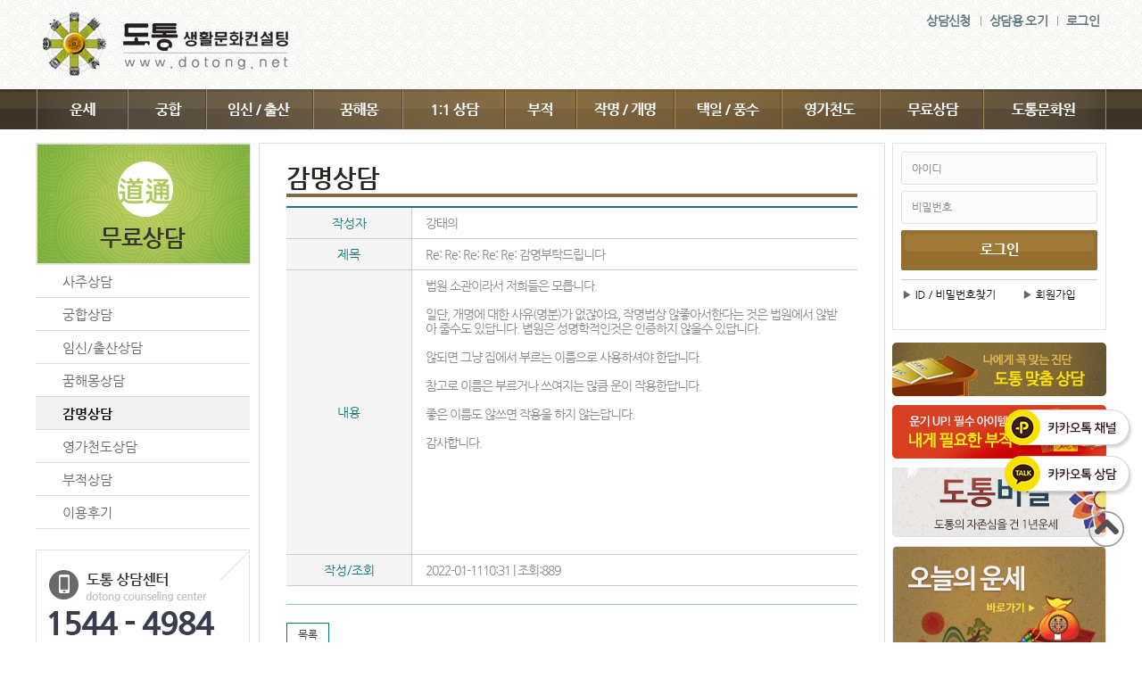

--- FILE ---
content_type: text/html;charset=EUC-KR; Charset=EUC-KR
request_url: https://www.dotong.net/board/view.asp?idx=245037&boardInfo=6
body_size: 5507
content:


<!DOCTYPE html PUBLIC "-//W3C//DTD XHTML 1.0 Transitional//EN" "http://www.w3.org/TR/xhtml1/DTD/xhtml1-transitional.dtd">
<html xmlns="http://www.w3.org/1999/xhtml" xml:lang="ko" lang="ko">
<head>
<title>도통에 오시면 개운합니다</title>

<meta name="autocomplete" content="off"/>
<meta http-equiv="X-UA-Compatible" content="IE=edge,chrome=1">
<meta http-equiv="Content-Type" content="text/html; charset=euc-kr" />
<meta http-equiv="Cache-Control" content="no-cache,no-store,private,must-revalidate,max-stale=0,post-check=0,pre-check=0"/> 
<meta http-equiv="Expires" content="0"/> 
<meta http-equiv="Pragma" content="no-cache"/>

<script>
document.cookie = "safeCookie1=foo; SameSite=None"; 
document.cookie = "safeCookie2=foo";  
document.cookie = "crossCookie=bar; SameSite=None; Secure";
</script>


<script type="text/javascript" src="/js/jquery-1.11.1.min.js"></script>
<script src="https://code.jquery.com/jquery-1.12.4.js"></script>
<script type="text/javascript" src="/js/dotong/common.js"></script>
<script type="text/javascript" src="/js/dotong/member.js"></script>
<script type="text/javascript" src="/js/dotong/func.js"></script>
<script type="text/javascript" src="/js/tabcontent.js" ></script>


<link rel="stylesheet" type="text/css" href="/css/base.css"/>
<link rel="stylesheet" type="text/css" href="/css/reset.css"/>
<link rel="stylesheet" type="text/css" href="/css/common.css"/>
<link rel="stylesheet" type="text/css" href="/css/dotong.css"/>
<link rel="stylesheet" type="text/css" href="/css/site.css"/>
<script>

function comment_del(comment_idx){
//	alert(comment_idx);

	$.ajax({
	   type:"GET",
	   url: "/board/board_comment_del.asp",  
	   data: {idx:comment_idx, boardInfo:6} ,
	   success: function(msg){
			$("#InputForm").html(msg); 
	   }
	}); 
}

function comment_list(){
		$.ajax({
		   type:"GET",
		   url: "/board/board_comments.asp",  
		   data: {idx:245037, boardInfo:6} ,
		   success: function(msg){
				$("#displayform").html(msg); 
		   }
		}); 
}

function comment_insert(){
	var comment_contents = escape(document.getElementById("comment_contents").value);
	if (comment_contents == "")
	{
		alert("댓글을 입력하세요");
		return;
	}
	$.ajax({
		   type:"POST",
		   url: "/board/board_comment_insert.asp",  
		   data: {idx:245037, boardInfo:6, comment_contents:comment_contents} ,
		   success: function(msg){
				$("#InputForm").html(msg); 
		   }
		}); 
}




</script>

<style>
.pres { margin-top:15px; }
.pres a:link{ color:#FF6262; }
.pres a:visited{ color:#FF6262; }
.pres a:hover{ color:#FF6262; }
.pres a:active{ color:#FF6262; }
</style>
</head>
<body>
<div id="wrap">
	<div id="accessibility">
		<a href="#contents">본문 바로가기</a>
		<a href="#gnb">주메뉴 바로가기</a>
	</div>

	<div id="header_wrap">
	<div id="header_wrap">
<div class="header">
	<h1><a href="/index.asp"><img src="/img/logo.png" alt="도통 - 생활문화컨설팅 www.dotong.net" /></a></h1>
	<div class="top_info">
		
		<a href="/apply/apply_split.asp?productInfo=2" class="ban1"><span style="font-weight:bold; font-size:1.1em;">상담신청</span></a>
		<a href="#" class="ban1" onclick="window.open('/unse/selfsajuanalyze.asp','','top=0,left=0,width=680,height=600,scrollbars=yes, resizable=no');"><span style="font-weight:bold; font-size:1.1em;">상담용 오기</span></a>

		
			<a href="/auth/login_full.asp" class="ban1"><span style="font-weight:bold; font-size:1.1em;">로그인</span></a>
		
		
			<!--a href="#" onclick="javascript:dotong_login('layer_login', '');return false;" >로그인</a-->
		<!-- <a href="#">로그인</a> -->
	</div>
	
	<dl class="top_today">
		<!--dt>오늘의 일진 : </dt>
		<dd><font color='8D803A'></font> [양력]2025년3월16일(甲申日) [음력]2025년2월17일[甲申日]</dd-->
	</dl>
</div>
<!-- //header -->

<div id="gnb" class="gnb">
	<ul>
		<li><a href="/unse/main.asp"><img src="/img/nav_01.jpg" alt="운세" /></a></li>
		<li><a href="/love/main.asp"><img src="/img/nav_02.jpg" alt="궁합" /></a></li>
		<li><a href="/baby/main.asp"><img src="/img/nav_03.jpg" alt="임신 / 출산" /></a></li>
		<li><a href="/dream/main.asp"><img src="/img/nav_04.jpg" alt="꿈해몽" /></a></li>
		<li><a href="/apply/main.asp"><img src="/img/nav_05.jpg" alt="1:1 상담" /></a></li>
		<li><a href="/bujeok/main.asp"><img src="/img/nav_06.jpg" alt="부적" /></a></li>
		<li><a href="/name/main.asp"><img src="/img/nav_07.jpg" alt="작명 / 개명" /></a></li>
		<li><a href="/moveluck/main.asp"><img src="/img/nav_08.jpg" alt="택일 / 풍수" /></a></li>
		<li><a href="/cheondo/main.asp"><img src="/img/nav_09.jpg" alt="영가천도" /></a></li>
		<li><a href="/counsel/main.asp"><img src="/img/nav_10.jpg" alt="무료상담" /></a></li>
		<!--li><a href="/board/list.asp?tbl=tb_freeboard&categ_counsel=0"><img src="/img/nav_10.jpg" alt="무료상담" /></a></li-->
		<li><a href="/culture/main.asp"><img src="/img/nav_11.jpg" alt="도통문화원" /></a></li>
	</ul>
</div>	
	</div> 
		
	<div id="contents">		
		<div class="left_area">
			
<p class="sub_banner"><img src="/img/banner/lefttitle_10.jpg" alt="무료상담" /></p>
<ul class="sub_menu">
	
	<li>
	
		<a href="/board/list.asp?boardInfo=1">사주상담</a>
	</li>

	
	<li>
	
		<a href="/board/list.asp?boardInfo=2">궁합상담</a>
	</li>

	
	<li>
	
		<a href="/board/list.asp?boardInfo=3">임신/출산상담</a>
	</li>

	
	<li>
	
		<a href="/board/list.asp?boardInfo=4">꿈해몽상담</a>
	</li>

	
	<li class="active">
	
		<a href="/board/list.asp?boardInfo=6">감명상담</a>
	</li> 

	
	<li>
	
		<a href="/board/list.asp?boardInfo=7">영가천도상담</a>
	</li>

	
	<li>
	
		<a href="/board/list.asp?boardInfo=5">부적상담</a>
	</li>

	
	<li>
	
		<a href="/board/list.asp?boardInfo=11">이용후기</a>
	</li>

</ul>
<div class="img_box01">
	<img src="/img/img_counsel.jpg" alt="" />
</div>

<div class="notice_list">
	<ul>
		<li><a href="/board/list.asp?boardInfo=8">- 공지사항</a></li>
		<li><a href="/board/list.asp?boardInfo=9">- 문의게시판</a></li>
		<li><a href="/board/write.asp?boardInfo=10">- 문의메일</a></li>
		<li><a href="/board/list.asp?boardInfo=11">- 이용후기</a></li>
		<li><a href="https://m.dotong.net:446/index_move.asp">- 모바일 페이지로</a></li>
	</ul>
</div>
		</div>

		<!-- contents_area -->
		<div class="contents_area">
			<h2 class="depth_tit">감명상담</h2>
			<div class="tableLayoutSec" style=" font-size:1.2em;">
			<table style="640px;" class="tableLayout">
			<col width="140px" />
			<col width="500px;" />
			<tbody>
			<tr>
				<th scope="row" class="thType" id="thType0">작성자</th>
				<td class="titleTd" headers="thType0" colspan="3">
				강태의
				</td>
			</tr>
			<tr>
			<th scope="row" class="thType" id="thType4"><label for="writeTitle">제목</label></th>
				<td class="titleTd" headers="thType4" colspan="3">
					Re: Re: Re: Re: Re: 감명부탁드립니다
				</td>
			</tr>
			
			


			<tr>
				<th scope="row" class="thType" id="thType4"><label for="writeCont">내용</label></th>
				<td class="titleTd" headers="thType4" colspan="3">
				<div style="min-height: 300px;">
					
					법원 소관이라서 저희들은 모릅니다. <br><br>일단, 개명에 대한 사유(명분)가 없잖아요, 작명법상 않좋아서한다는 것은 법원에서 않받아 줄수도 있답니다. 볍원은 성명학적인것은 인증하지 않을수 있답니다.<br><br>않되면 그냥 집에서 부르는 이름으로 사용하셔야 한답니다. <br><br>참고로 이름은 부르거나 쓰여지는 많큼 운이 작용한답니다.<br><br>좋은 이름도 않쓰면 작용을 하지 않는답니다.<br><br>감사합니다.
				</div>
				</td>
			</tr>

			<tr>
				<th scope="row" class="thType" id="thType4"><label for="writeCont">작성/조회</label></th>
				<td class="titleTd" headers="thType4" colspan="3">
				2022-01-1110:31 | 조회:889
				</td>
			</tr>
			</tbody>
			</table>
			</div>

			

				

				
				
					

				

				

					

					
					<div style="border-top: 1px solid #8BC2C9; margin-top:20px; padding-top:20px;">
					
						<a href="javascript:history.back()" class="greenSmBtn">목록</a>

						
					</div>
			
			
		</div>
			
		<!--// contents_area -->

		<!-- right_area -->
		<div class="right_area">
			 <script language="javascript">
$.fn.Auth = function() {
	var id, passWord;

	id = $('#id').val();
	passWord = $('#passWord').val();

	if( id.length < 1 || passWord.length < 3 ){
		alert("아이디와 패스워드를 제대로 입력하세요");
	}
	else{			
		$.ajax({
			type: 'post'
			, url: '/auth/inc_login.asp'
			,data: {
				id:escape(id), passWord:passWord, rp:'2', hdfPathInfo:'/board/view.asp?idx%3D245037%26boardInfo%3D6'
			}
			//, data:'id=' + escape(id) + '&passWord=' + passWord + '&rp=2&hdfPathInfo=/board/view.asp?idx%3D245037%26boardInfo%3D6'
			, dataType : 'html'
			, success: function(data) {
				$("#dummyArea").html(data);
				location.reload();
			}
		})
	}
};
 </script>
<!-- 
로그인 전 -->

<div class="login_box">
<div id="dummyArea">
<form name="loginForm" id="loginForm" onsubmit="return false;" autocomplete="off">

<fieldset>
	<legend>로그인 입력폼</legend>
	<ul>
		<li>
			<input type="text" class="COMMON_VALID_FIELD input_login"  minlength="1"  id="id" name="id" title="아이디" style="background: url(/img/bg_login_input_id.jpg) no-repeat 0 0; " />
		</li>

		<li>
			<input type="password" class="COMMON_VALID_FIELD input_login" minlength="1" name="passWord" id="passWord" title="비밀번호" style="background: url(/img/bg_login_input_pw.jpg) no-repeat 0 0; " />
		</li>

		

		<li>
			<input type="image" class="btn_t_srh" src="/img/btn/btn_login.jpg" alt="로그인" title="로그인" onClick="$(this).Auth();" />
		</li>
	</ul>
	<div class="idpw_box">
		<a href="/auth/find.asp" class="btn_idpw"><img src="/img/btn/btn_idpw.jpg" alt="id/비밀번호찾기" /></a>
		<a href="/auth/register.asp" class="btn_join"><img src="/img/btn/btn_join.jpg" alt="회원가입" /></a>
	</div>
</fieldset>

</form>
</div>
</div>


<div class="banner_box">

	<a href="/apply/apply_split.asp?productInfo=2"><img src="/img/banner/amulet_right_01.jpg" alt="나에게 꼭 맞는 진단 도통 맞춤 상담" /></a>

	<a href="/bujeok/bujeok_list.asp"><img src="/img/banner/onetoone_right_02.jpg" alt="운기 UP! 필수 아이템 내게 필요한 부적" /></a>

	<a href="/unse/quarter.asp?productInfo=173"><img src="/img/banner/pregnancy_right_04.gif" alt="도통비결 도통의 자존심을 건 1년운세" /></a>

	<a href="/unse/todayluck_split.asp"><img src="/img/banner/pregnancy_right_03.gif" alt="오늘의 운세 바로가기" /></a>
	
	<!--<a href="/unse/unseform.asp?productInfo=417&lid=0&ldep=3"><img src="/img/banner/dreamreading_right_04.jpg" alt="오늘의 운세 바로가기 newyear" /></a>-->

</div>

		</div> 
<!--// right_area -->
		<!--// right_area -->
	</div>
	<!-- //contents -->

	<div id="foot_wrap">
<!-- S:footer -->
<div class="footer">
	
	<div class="f_txt_box">
	<ul class="f_info_list">
		<li><a href="/company/introduce.asp">회사소개</a></li>
		<li><a href="/board/list.asp?boardInfo=23">이용약관</a></li>
		<li><a href="/board/list.asp?boardInfo=24">개인정보 취급방침</a></li>
		<li><a href="/board/list.asp?boardInfo=9">이용문의</a></li>
		<li><a href="/board/list.asp?boardInfo=22">보도자료</a></li>
		<li><a href="/company/join.asp">제휴문의</a></li>
		<li><a href="/company/sitemap.asp">사이트맵</a></li>
		<li><a href="/company/location.asp">오시는길</a></li>
	</ul>

	<div class="f_add_box"> 
		회사명: 도통 (道通)&nbsp;&nbsp;&nbsp;&nbsp;대표자: 강현무&nbsp;&nbsp;&nbsp;&nbsp;주소: 서울시 성동구 성수일로 99, 1215호(성수동1가)&nbsp;&nbsp;&nbsp;&nbsp;사업자등록번호: <a href="/company/introduce.asp"><span style="color:#ababab; vertical-align:top;">613-03-96297</span></a>&nbsp;&nbsp;&nbsp;&nbsp;통신판매업신고: 성북 2005-573호 <br />
		Tel. 1544-4984&nbsp;&nbsp;&nbsp;&nbsp;Fax. 02-764-7019&nbsp;&nbsp;&nbsp;&nbsp;Copyright Dotong. All rights reserved.
	</div>
	</div>
</div>
<div id="jquery_layout"></div>

<div class="side-pop">
	<a href="javascript:;" onclick="javascript:window.open('https://pf.kakao.com/_Ivxixbxb');"><img src="/img/icon/btn_side_pf.png" alt="플러스친구"/></a>    
	<a href="javascript:;" onclick="javascript:window.open('https://pf.kakao.com/_Ivxixbxb/chat');"><img src="/img/icon/btn_side_kakao.png" alt="카톡상담"/></a>
	<a href="javascript:;" onclick="page_top();" class="btn-top"><img src="/img/icon/btn_site_top.png" alt=""/></a>
</div>
<!-- //footer -->
<!-- E:footer -->
</div>

</div>
<!-- //wrap -->
</body>
</html>

--- FILE ---
content_type: text/css
request_url: https://www.dotong.net/css/base.css
body_size: 5590
content:
@font-face{font-family:'Nanum Gothic';font-style:normal;font-style:500;src:url(https://themes.googleusercontent.com/static/fonts/earlyaccess/nanumgothic/v3/NanumGothic-Bold.eot);src:url(https://themes.googleusercontent.com/static/fonts/earlyaccess/nanumgothic/v3/NanumGothic-Bold.eot?#iefix) format('embedded-opentype'),
url(https://themes.googleusercontent.com/static/fonts/earlyaccess/nanumgothic/v3/NanumGothic-Bold.woff) format('woff'),
url(https://themes.googleusercontent.com/static/fonts/earlyaccess/nanumgothic/v3/NanumGothic-Bold.ttf) format('truetype');}
@font-face{font-family:'Nanum Gothic Thin';font-style:normal;font-style:500;src:url(https://themes.googleusercontent.com/static/fonts/earlyaccess/nanumgothic/v3/NanumGothic-Regular.eot);src:url(https://themes.googleusercontent.com/static/fonts/earlyaccess/nanumgothic/v3/NanumGothic-Regular.eot?#iefix) format('embedded-opentype'),
url(https://themes.googleusercontent.com/static/fonts/earlyaccess/nanumgothic/v3/NanumGothic-Regular.woff) format('woff'),
url(https://themes.googleusercontent.com/static/fonts/earlyaccess/nanumgothic/v3/NanumGothic-Regular.ttf) format('truetype');}

/* ****************************************************************** 

		Setting of: General pages
			1: fonts styles
			2: General setting
			3: text setting
			4: list setting
			5: table setting
			6: form setting
			7: hacks setting
			8: padding setting
			9: margin setting
			
****************************************************************** */



/*==================================================================
	1: fonts styles
===================================================================*/
html,body{font:12px/16px 'Nanum Gothic Thin', 'Malgun Gothic', "malgunGothic", "NanumGothicBold", "dotum", "Verdana,Arial", "sans-serif";color:#888; }


/*==================================================================
	2: General setting
===================================================================*/
a {
	overflow:hidden; /* width:100% 방지*/
	text-decoration:none;
	}

a:link, a:visited,a:hover, a:active{
	color:#444;
	}

img{border: 0; }

caption, legend{height: 0;width: 0;font-size: 0;line-height: 0; overflow:hidden; visibility:hidden; left: -9999px;}
.blind{
position: absolute;
left: -1000%;
top: 0;
width: 1px;
height: 1px;
font-size: 0;
line-height: 0;
overflow: hidden;
}

/*==================================================================
	3: text setting
===================================================================*/
strong, .bold { font-family:'Nanum Gothic' !important;}

/*	size styles
-------------------------------------------------------------------*/
.f10 { font-size:10px!important; }  /*renders 10px */
.f11 { font-size:11px!important; }  /*renders 11px */
.f12 { font-size:12px!important; }  /*renders 12px */
.f14 { font-size:14px!important; } /*renders 14px */
.f15 { font-size:15px!important; } /*renders 15px */
.f16 { font-size:16px!important; } /*renders 16px */
.f18 { font-size:18px!important; } /*renders 18px */
.f20 { font-size:20px!important; } /*renders 16px */

/*
10px = 77%     11px = 85%     12px = 93%     13px = 100%
14px = 108%    15px = 116%    16px = 123.1%  17px = 131%
18px = 138.5%  19px = 146.5%  20px = 153.9%  21px = 161.6%
22px = 167%    23px = 174%    24px = 182%    25px = 189%    26px = 197%
*/

/*	text-align styles
-------------------------------------------------------------------*/
.center	{ text-align: center !important; }
.left {text-align: left !important; }
.right { text-align: right !important; }
.middle { vertical-align: middle !important; }
.top { vertical-align: top !important; }
table.top th, table.top td{vertical-align: top !important;}

/*	color styles
-------------------------------------------------------------------*/
.red { color: #f43032 !important; }
.red02 {color:#e31937 !important;}
.gray { color: #7d7d7d !important; }
.gray02 {color:#838383 !important;}
.gray03 {color:#333 !important;}
.blue {color:#0088bd !important;}
.blue02 {color:#00a5e5 !important;}
.blue03 {color:#2497dc !important;}
.white {color:#fff !important;}
.orange{color:#fca22d !important;}
.green{color:#90bc39 !important;}


/*==================================================================
	4: list setting
===================================================================*/


/*	list style
-------------------------------------------------------------------*/
ul li {
	list-style:none;
}

ul.disc{
	padding-left:2em;
	list-style:disc;
	margin-bottom:10px;
}
ul.circle{
	padding-left:2em;
	list-style:circle;
	margin-bottom:10px;
}
ul.decimal{
	padding-left:2.4em;
	list-style:decimal;
	margin-bottom:10px;
	}

/* float Styles
-------------------------------------------------------------------*/
.leftBox { float: left; }
.rightBox{ float: right; }

.float7 li{
	float:left;
	width:11%;
	}
.float6 li{
	float:left;
	width:16%;
	}
.float5 li{
	float:left;
	width:19%;
	}
.float4 li{
	float:left;
	width:24%;
	}
.float3 li{
	float:left;
	width:32%;
	}
.float2 li{
	float:left;
	width:49%;
	}
.float li{
	float:left;
	}

.clear{
	clear:both;
	}
	
ul.clearlist li{
	clear:both;
	width: 100%;
	}



/*==================================================================
	5: table setting
===================================================================*/
table{
	empty-cells: show; /*깨짐방지*/
	margin:0;
	padding:0;
	}

table th, table td {vertical-align:middle;}

.hdd{position: absolute; height: 0;width: 0;font-size: 0;line-height: 0; overflow:hidden; visibility:hidden; left: -9999px;}

/*==================================================================
	6: form setting
===================================================================*/
form input{
	line-height:1; 
	}
input[type="text"],
input[type="password"]
{
	border: 1px solid #d1d1d1;
	font-size:13px;
	line-height:20px;
	padding:0px 7px 0px 7px;
	height:20px;
	line-height:20px;
	color:#777;
	}

textarea{
	border: 1px solid #d1d1d1;
	font-size:13px;
	padding:1%;
	line-height:16px;
	width:98%;
	color:#777;
	}
select {
	border: 1px solid #d1d1d1;
	font-size:13px;
	line-height:23px;
	height:20px;
	line-height:20px;
	color:#777;
}
input:focus,
textarea:focus{
	/* background-color: #fafeff; */
	}

img,
input,
span,
label,
select	{
	vertical-align: middle;
	}

input.gray_in{background:#f8f8f8;}

/*==================================================================
	7: hacks setting
===================================================================*/
/* .clearfix {zoom:1;} */ 
.clearfix:after{
    content: ""; 
    display: block; 
    clear: both;
	}
	
.relative{ position:relative;}


/*==================================================================
	8: padding setting
===================================================================*/

.p0{padding:0px !important; }
.p1{padding:1px !important; }
.p2{padding:2px !important; }
.p3{padding:3px !important; }
.p4{padding:4px !important; }
.p5{padding:5px !important; }
.p6{padding:6px !important; }
.p7{padding:7px !important; }
.p8{padding:8px !important; }
.p9{padding:9px !important; }
.p10{padding:10px !important; }
.p11{padding:11px !important; }
.p12{padding:12px !important; }
.p13{padding:13px !important; }
.p14{padding:14px !important; }
.p15{padding:15px !important; }
.p16{padding:16px !important; }
.p17{padding:17px !important; }
.p18{padding:18px !important; }
.p19{padding:19px !important; }
.p20{padding:20px !important; }
.p21{padding:21px !important; }
.p22{padding:22px !important; }
.p23{padding:23px !important; }
.p24{padding:24px !important; }
.p25{padding:25px !important; }
.p26{padding:26px !important; }
.p27{padding:27px !important; }
.p28{padding:28px !important; }
.p29{padding:29px !important; }
.p30{padding:30px !important; }
.p31{padding:31px !important; }
.p32{padding:32px !important; }
.p33{padding:33px !important; }
.p34{padding:34px !important; }
.p35{padding:35px !important; }
.p36{padding:36px !important; }
.p37{padding:37px !important; }
.p38{padding:38px !important; }
.p39{padding:39px !important; }
.p40{padding:40px !important; }
.p41{padding:41px !important; }
.p42{padding:42px !important; }
.p43{padding:43px !important; }
.p44{padding:44px !important; }
.p45{padding:45px !important; }
.p46{padding:46px !important; }
.p47{padding:47px !important; }
.p48{padding:48px !important; }
.p49{padding:49px !important; }
.p50{padding:50px !important; }

.pt0{padding-top:0px !important; }
.pt1{padding-top:1px !important; }
.pt2{padding-top:2px !important; }
.pt3{padding-top:3px !important; }
.pt4{padding-top:4px !important; }
.pt5{padding-top:5px !important; }
.pt6{padding-top:6px !important; }
.pt7{padding-top:7px !important; }
.pt8{padding-top:8px !important; }
.pt9{padding-top:9px !important; }
.pt10{padding-top:10px !important; }
.pt11{padding-top:11px !important; }
.pt12{padding-top:12px !important; }
.pt13{padding-top:13px !important; }
.pt14{padding-top:14px !important; }
.pt15{padding-top:15px !important; }
.pt16{padding-top:16px !important; }
.pt17{padding-top:17px !important; }
.pt18{padding-top:18px !important; }
.pt19{padding-top:19px !important; }
.pt20{padding-top:20px !important; }
.pt21{padding-top:21px !important; }
.pt22{padding-top:22px !important; }
.pt23{padding-top:23px !important; }
.pt24{padding-top:24px !important; }
.pt25{padding-top:25px !important; }
.pt26{padding-top:26px !important; }
.pt27{padding-top:27px !important; }
.pt28{padding-top:28px !important; }
.pt29{padding-top:29px !important; }
.pt30{padding-top:30px !important; }
.pt31{padding-top:31px !important; }
.pt32{padding-top:32px !important; }
.pt33{padding-top:33px !important; }
.pt34{padding-top:34px !important; }
.pt35{padding-top:35px !important; }
.pt36{padding-top:36px !important; }
.pt37{padding-top:37px !important; }
.pt38{padding-top:38px !important; }
.pt39{padding-top:39px !important; }
.pt40{padding-top:40px !important; }
.pt41{padding-top:41px !important; }
.pt42{padding-top:42px !important; }
.pt43{padding-top:43px !important; }
.pt44{padding-top:44px !important; }
.pt45{padding-top:45px !important; }
.pt46{padding-top:46px !important; }
.pt47{padding-top:47px !important; }
.pt48{padding-top:48px !important; }
.pt49{padding-top:49px !important; }
.pt50{padding-top:50px !important; }

.pr0{padding-right:0px !important; }
.pr1{padding-right:1px !important; }
.pr2{padding-right:2px !important; }
.pr3{padding-right:3px !important; }
.pr4{padding-right:4px !important; }
.pr5{padding-right:5px !important; }
.pr6{padding-right:6px !important; }
.pr7{padding-right:7px !important; }
.pr8{padding-right:8px !important; }
.pr9{padding-right:9px !important; }
.pr10{padding-right:10px !important; }
.pr11{padding-right:11px !important; }
.pr12{padding-right:12px !important; }
.pr13{padding-right:13px !important; }
.pr14{padding-right:14px !important; }
.pr15{padding-right:15px !important; }
.pr16{padding-right:16px !important; }
.pr17{padding-right:17px !important; }
.pr18{padding-right:18px !important; }
.pr19{padding-right:19px !important; }
.pr20{padding-right:20px !important; }
.pr21{padding-right:21px !important; }
.pr22{padding-right:22px !important; }
.pr23{padding-right:23px !important; }
.pr24{padding-right:24px !important; }
.pr25{padding-right:25px !important; }
.pr26{padding-right:26px !important; }
.pr27{padding-right:27px !important; }
.pr28{padding-right:28px !important; }
.pr29{padding-right:29px !important; }
.pr30{padding-right:30px !important; }
.pr31{padding-right:31px !important; }
.pr32{padding-right:32px !important; }
.pr33{padding-right:33px !important; }
.pr34{padding-right:34px !important; }
.pr35{padding-right:35px !important; }
.pr36{padding-right:36px !important; }
.pr37{padding-right:37px !important; }
.pr38{padding-right:38px !important; }
.pr39{padding-right:39px !important; }
.pr40{padding-right:40px !important; }
.pr41{padding-right:41px !important; }
.pr42{padding-right:42px !important; }
.pr43{padding-right:43px !important; }
.pr44{padding-right:44px !important; }
.pr45{padding-right:45px !important; }
.pr46{padding-right:46px !important; }
.pr47{padding-right:47px !important; }
.pr48{padding-right:48px !important; }
.pr49{padding-right:49px !important; }
.pr50{padding-right:50px !important; }

.pb0{padding-bottom:0px !important; }
.pb1{padding-bottom:1px !important; }
.pb2{padding-bottom:2px !important; }
.pb3{padding-bottom:3px !important; }
.pb4{padding-bottom:4px !important; }
.pb5{padding-bottom:5px !important; }
.pb6{padding-bottom:6px !important; }
.pb7{padding-bottom:7px !important; }
.pb8{padding-bottom:8px !important; }
.pb9{padding-bottom:9px !important; }
.pb10{padding-bottom:10px !important; }
.pb11{padding-bottom:11px !important; }
.pb12{padding-bottom:12px !important; }
.pb13{padding-bottom:13px !important; }
.pb14{padding-bottom:14px !important; }
.pb15{padding-bottom:15px !important; }
.pb16{padding-bottom:16px !important; }
.pb17{padding-bottom:17px !important; }
.pb18{padding-bottom:18px !important; }
.pb19{padding-bottom:19px !important; }
.pb20{padding-bottom:20px !important; }
.pb21{padding-bottom:21px !important; }
.pb22{padding-bottom:22px !important; }
.pb23{padding-bottom:23px !important; }
.pb24{padding-bottom:24px !important; }
.pb25{padding-bottom:25px !important; }
.pb26{padding-bottom:26px !important; }
.pb27{padding-bottom:27px !important; }
.pb28{padding-bottom:28px !important; }
.pb29{padding-bottom:29px !important; }
.pb30{padding-bottom:30px !important; }
.pb31{padding-bottom:31px !important; }
.pb32{padding-bottom:32px !important; }
.pb33{padding-bottom:33px !important; }
.pb34{padding-bottom:34px !important; }
.pb35{padding-bottom:35px !important; }
.pb36{padding-bottom:36px !important; }
.pb37{padding-bottom:37px !important; }
.pb38{padding-bottom:38px !important; }
.pb39{padding-bottom:39px !important; }
.pb40{padding-bottom:40px !important; }
.pb41{padding-bottom:41px !important; }
.pb42{padding-bottom:42px !important; }
.pb43{padding-bottom:43px !important; }
.pb44{padding-bottom:44px !important; }
.pb45{padding-bottom:45px !important; }
.pb46{padding-bottom:46px !important; }
.pb47{padding-bottom:47px !important; }
.pb48{padding-bottom:48px !important; }
.pb49{padding-bottom:49px !important; }
.pb50{padding-bottom:50px !important; }

.pl0{padding-left:0px !important; }
.pl1{padding-left:1px !important; }
.pl2{padding-left:2px !important; }
.pl3{padding-left:3px !important; }
.pl4{padding-left:4px !important; }
.pl5{padding-left:5px !important; }
.pl6{padding-left:6px !important; }
.pl7{padding-left:7px !important; }
.pl8{padding-left:8px !important; }
.pl9{padding-left:9px !important; }
.pl10{padding-left:10px !important; }
.pl11{padding-left:11px !important; }
.pl12{padding-left:12px !important; }
.pl13{padding-left:13px !important; }
.pl14{padding-left:14px !important; }
.pl15{padding-left:15px !important; }
.pl16{padding-left:16px !important; }
.pl17{padding-left:17px !important; }
.pl18{padding-left:18px !important; }
.pl19{padding-left:19px !important; }
.pl20{padding-left:20px !important; }
.pl21{padding-left:21px !important; }
.pl22{padding-left:22px !important; }
.pl23{padding-left:23px !important; }
.pl24{padding-left:24px !important; }
.pl25{padding-left:25px !important; }
.pl26{padding-left:26px !important; }
.pl27{padding-left:27px !important; }
.pl28{padding-left:28px !important; }
.pl29{padding-left:29px !important; }
.pl30{padding-left:30px !important; }
.pl31{padding-left:31px !important; }
.pl32{padding-left:32px !important; }
.pl33{padding-left:33px !important; }
.pl34{padding-left:34px !important; }
.pl35{padding-left:35px !important; }
.pl36{padding-left:36px !important; }
.pl37{padding-left:37px !important; }
.pl38{padding-left:38px !important; }
.pl39{padding-left:39px !important; }
.pl40{padding-left:40px !important; }
.pl41{padding-left:41px !important; }
.pl42{padding-left:42px !important; }
.pl43{padding-left:43px !important; }
.pl44{padding-left:44px !important; }
.pl45{padding-left:45px !important; }
.pl46{padding-left:46px !important; }
.pl47{padding-left:47px !important; }
.pl48{padding-left:48px !important; }
.pl49{padding-left:49px !important; }
.pl50{padding-left:50px !important; }
.pl110{padding-left:110px !important; }


/*==================================================================
	9: margin setting
===================================================================*/

.m0{margin:0px !important; }
.m1{margin:1px !important; }
.m2{margin:2px !important; }
.m3{margin:3px !important; }
.m4{margin:4px !important; }
.m5{margin:5px !important; }
.m6{margin:6px !important; }
.m7{margin:7px !important; }
.m8{margin:8px !important; }
.m9{margin:9px !important; }
.m10{margin:10px !important; }
.m11{margin:11px !important; }
.m12{margin:12px !important; }
.m13{margin:13px !important; }
.m14{margin:14px !important; }
.m15{margin:15px !important; }
.m16{margin:16px !important; }
.m17{margin:17px !important; }
.m18{margin:18px !important; }
.m19{margin:19px !important; }
.m20{margin:20px !important; }
.m21{margin:21px !important; }
.m22{margin:22px !important; }
.m23{margin:23px !important; }
.m24{margin:24px !important; }
.m25{margin:25px !important; }
.m26{margin:26px !important; }
.m27{margin:27px !important; }
.m28{margin:28px !important; }
.m29{margin:29px !important; }
.m30{margin:30px !important; }
.m31{margin:31px !important; }
.m32{margin:32px !important; }
.m33{margin:33px !important; }
.m34{margin:34px !important; }
.m35{margin:35px !important; }
.m36{margin:36px !important; }
.m37{margin:37px !important; }
.m38{margin:38px !important; }
.m39{margin:39px !important; }
.m40{margin:40px !important; }
.m41{margin:41px !important; }
.m42{margin:42px !important; }
.m43{margin:43px !important; }
.m44{margin:44px !important; }
.m45{margin:45px !important; }
.m46{margin:46px !important; }
.m47{margin:47px !important; }
.m48{margin:48px !important; }
.m49{margin:49px !important; }
.m50{margin:50px !important; }


.mt0{margin-top:0px !important; }
.mt1{margin-top:1px !important; }
.mt2{margin-top:2px !important; }
.mt3{margin-top:3px !important; }
.mt4{margin-top:4px !important; }
.mt5{margin-top:5px !important; }
.mt6{margin-top:6px !important; }
.mt7{margin-top:7px !important; }
.mt8{margin-top:8px !important; }
.mt9{margin-top:9px !important; }
.mt10{margin-top:10px !important; }
.mt11{margin-top:11px !important; }
.mt12{margin-top:12px !important; }
.mt13{margin-top:13px !important; }
.mt14{margin-top:14px !important; }
.mt15{margin-top:15px !important; }
.mt16{margin-top:16px !important; }
.mt17{margin-top:17px !important; }
.mt18{margin-top:18px !important; }
.mt19{margin-top:19px !important; }
.mt20{margin-top:20px !important; }
.mt21{margin-top:21px !important; }
.mt22{margin-top:22px !important; }
.mt23{margin-top:23px !important; }
.mt24{margin-top:24px !important; }
.mt25{margin-top:25px !important; }
.mt26{margin-top:26px !important; }
.mt27{margin-top:27px !important; }
.mt28{margin-top:28px !important; }
.mt29{margin-top:29px !important; }
.mt30{margin-top:30px !important; }
.mt31{margin-top:31px !important; }
.mt32{margin-top:32px !important; }
.mt33{margin-top:33px !important; }
.mt34{margin-top:34px !important; }
.mt35{margin-top:35px !important; }
.mt36{margin-top:36px !important; }
.mt37{margin-top:37px !important; }
.mt38{margin-top:38px !important; }
.mt39{margin-top:39px !important; }
.mt40{margin-top:40px !important; }
.mt41{margin-top:41px !important; }
.mt42{margin-top:42px !important; }
.mt43{margin-top:43px !important; }
.mt44{margin-top:44px !important; }
.mt45{margin-top:45px !important; }
.mt46{margin-top:46px !important; }
.mt47{margin-top:47px !important; }
.mt48{margin-top:48px !important; }
.mt49{margin-top:49px !important; }
.mt50{margin-top:50px !important; }
.mt65{margin-top:65px !important; }


.mr0{margin-right:0px !important; }
.mr1{margin-right:1px !important; }
.mr2{margin-right:2px !important; }
.mr3{margin-right:3px !important; }
.mr4{margin-right:4px !important; }
.mr5{margin-right:5px !important; }
.mr6{margin-right:6px !important; }
.mr7{margin-right:7px !important; }
.mr8{margin-right:8px !important; }
.mr9{margin-right:9px !important; }
.mr10{margin-right:10px !important; }
.mr11{margin-right:11px !important; }
.mr12{margin-right:12px !important; }
.mr13{margin-right:13px !important; }
.mr14{margin-right:14px !important; }
.mr15{margin-right:15px !important; }
.mr16{margin-right:16px !important; }
.mr17{margin-right:17px !important; }
.mr18{margin-right:18px !important; }
.mr19{margin-right:19px !important; }
.mr20{margin-right:20px !important; }
.mr21{margin-right:21px !important; }
.mr22{margin-right:22px !important; }
.mr23{margin-right:23px !important; }
.mr24{margin-right:24px !important; }
.mr25{margin-right:25px !important; }
.mr26{margin-right:26px !important; }
.mr27{margin-right:27px !important; }
.mr28{margin-right:28px !important; }
.mr29{margin-right:29px !important; }
.mr30{margin-right:30px !important; }
.mr31{margin-right:31px !important; }
.mr32{margin-right:32px !important; }
.mr33{margin-right:33px !important; }
.mr34{margin-right:34px !important; }
.mr35{margin-right:35px !important; }
.mr36{margin-right:36px !important; }
.mr37{margin-right:37px !important; }
.mr38{margin-right:38px !important; }
.mr39{margin-right:39px !important; }
.mr40{margin-right:40px !important; }
.mr41{margin-right:41px !important; }
.mr42{margin-right:42px !important; }
.mr43{margin-right:43px !important; }
.mr44{margin-right:44px !important; }
.mr45{margin-right:45px !important; }
.mr46{margin-right:46px !important; }
.mr47{margin-right:47px !important; }
.mr48{margin-right:48px !important; }
.mr49{margin-right:49px !important; }
.mr50{margin-right:50px !important; }

.mb0{margin-bottom:0px !important; }
.mb1{margin-bottom:1px !important; }
.mb2{margin-bottom:2px !important; }
.mb3{margin-bottom:3px !important; }
.mb4{margin-bottom:4px !important; }
.mb5{margin-bottom:5px !important; }
.mb6{margin-bottom:6px !important; }
.mb7{margin-bottom:7px !important; }
.mb8{margin-bottom:8px !important; }
.mb9{margin-bottom:9px !important; }
.mb10{margin-bottom:10px !important; }
.mb11{margin-bottom:11px !important; }
.mb12{margin-bottom:12px !important; }
.mb13{margin-bottom:13px !important; }
.mb14{margin-bottom:14px !important; }
.mb15{margin-bottom:15px !important; }
.mb16{margin-bottom:16px !important; }
.mb17{margin-bottom:17px !important; }
.mb18{margin-bottom:18px !important; }
.mb19{margin-bottom:19px !important; }
.mb20{margin-bottom:20px !important; }
.mb21{margin-bottom:21px !important; }
.mb22{margin-bottom:22px !important; }
.mb23{margin-bottom:23px !important; }
.mb24{margin-bottom:24px !important; }
.mb25{margin-bottom:25px !important; }
.mb26{margin-bottom:26px !important; }
.mb27{margin-bottom:27px !important; }
.mb28{margin-bottom:28px !important; }
.mb29{margin-bottom:29px !important; }
.mb30{margin-bottom:30px !important; }
.mb31{margin-bottom:31px !important; }
.mb32{margin-bottom:32px !important; }
.mb33{margin-bottom:33px !important; }
.mb34{margin-bottom:34px !important; }
.mb35{margin-bottom:35px !important; }
.mb36{margin-bottom:36px !important; }
.mb37{margin-bottom:37px !important; }
.mb38{margin-bottom:38px !important; }
.mb39{margin-bottom:39px !important; }
.mb40{margin-bottom:40px !important; }
.mb41{margin-bottom:41px !important; }
.mb42{margin-bottom:42px !important; }
.mb43{margin-bottom:43px !important; }
.mb44{margin-bottom:44px !important; }
.mb45{margin-bottom:45px !important; }
.mb46{margin-bottom:46px !important; }
.mb47{margin-bottom:47px !important; }
.mb48{margin-bottom:48px !important; }
.mb49{margin-bottom:49px !important; }
.mb50{margin-bottom:50px !important;}

.ml0{margin-left:0px !important; }
.ml1{margin-left:1px !important; }
.ml2{margin-left:2px !important; }
.ml3{margin-left:3px !important; }
.ml4{margin-left:4px !important; }
.ml5{margin-left:5px !important; }
.ml6{margin-left:6px !important; }
.ml7{margin-left:7px !important; }
.ml8{margin-left:8px !important; }
.ml9{margin-left:9px !important; }
.ml10{margin-left:10px !important; }
.ml11{margin-left:11px !important; }
.ml12{margin-left:12px !important; }
.ml13{margin-left:13px !important; }
.ml14{margin-left:14px !important; }
.ml15{margin-left:15px !important; }
.ml16{margin-left:16px !important; }
.ml17{margin-left:17px !important; }
.ml18{margin-left:18px !important; }
.ml19{margin-left:19px !important; }
.ml20{margin-left:20px !important; }
.ml21{margin-left:21px !important; }
.ml22{margin-left:22px !important; }
.ml23{margin-left:23px !important; }
.ml24{margin-left:24px !important; }
.ml25{margin-left:25px !important; }
.ml26{margin-left:26px !important; }
.ml27{margin-left:27px !important; }
.ml28{margin-left:28px !important; }
.ml29{margin-left:29px !important; }
.ml30{margin-left:30px !important; }
.ml31{margin-left:31px !important; }
.ml32{margin-left:32px !important; }
.ml33{margin-left:33px !important; }
.ml34{margin-left:34px !important; }
.ml35{margin-left:35px !important; }
.ml36{margin-left:36px !important; }
.ml37{margin-left:37px !important; }
.ml38{margin-left:38px !important; }
.ml39{margin-left:39px !important; }
.ml40{margin-left:40px !important; }
.ml41{margin-left:41px !important; }
.ml42{margin-left:42px !important; }
.ml43{margin-left:43px !important; }
.ml44{margin-left:44px !important; }
.ml45{margin-left:45px !important; }
.ml46{margin-left:46px !important; }
.ml47{margin-left:47px !important; }
.ml48{margin-left:48px !important; }
.ml49{margin-left:49px !important; }
.ml50{margin-left:50px !important; }

/*==================================================================
	10: underline
===================================================================*/
.un {text-decoration:underline;}

/*==================================================================
	11: width
===================================================================*/
.w100 { width: 100% !important;}

/*==================================================================
	12: link
===================================================================*/
.cursor {cursor:pointer!important;display:inline-block; }



--- FILE ---
content_type: text/css
request_url: https://www.dotong.net/css/common.css
body_size: 8694
content:
/* @import url(".css"); */

#wrap{position:relative; width:100%;}
/* --------------------------------------------------------------------------------------------------------------------레이아웃 시작*/

/* 바로가기 메뉴 */
#accessibility {width:100%}
#accessibility a {display:block;width:1px;height:1px;margin-bottom:-1px;overflow:hidden;text-align:center;color:#fff;}
#accessibility a:focus, #accessibility a:active {width:100%;height:auto;padding:5px 0;background:#000;}

/* 헤더 */
#header_wrap{height:145px; background:url(/img/bg_head.jpg) repeat 0 0;}
#header_wrap .header{position:relative; width:1200px; height:100px; margin:0 auto; }
.header h1{width:298px; padding-top:13px; }
.header .top_info{position:absolute; z-index:1; right:0; top:13px;text-align:right;}
.header .top_info a{padding:0 8px 0 10px; font-size:13px; line-height:18px; color:#63787e; letter-spacing:-0.05em; background:url(/img/bg_info_line02.jpg) no-repeat left 4px;}
.header .top_info a:first-child{background:none;}
.header .top_info a.t_green{color:#669933;}
.header .top_today{position:absolute; z-index:1; right:0; top:65px;overflow:hidden;}
.header .top_today dt{float:left; margin-right:5px; font-size:13px; line-height:18px; color:#222; font-weight:bold;}
.header .top_today dd{float:left; padding-right:5px;font-size:13px; line-height:18px; color:#63787e;}
.gnb{background:url(/img/bg_nac.jpg) repeat-x left top ;} 
.gnb > ul{width:1200px; margin:0 auto;overflow:hidden;}
.gnb > ul > li{float:left;}
.gnb > ul > li > a{}

/* 푸터 */
#foot_wrap{background:url(/img/bg_foot.jpg) repeat left top ;}
.footer{position:relative; width:1200px; height:110px; padding-top:35px;margin:0 auto;}
.footer p{float:left; width:215px; margin-right:55px;}
.footer .f_txt_box{float:left; width:890px;}

.footer ul{overflow:hidden;}
.footer ul li{float:left; padding:0 18px 0 20px; background:url(/img/bg_info_line02.jpg) no-repeat left 4px;}
.footer ul li:first-child{ padding:0 18px 0 0px;background:none;}
.footer ul li a{font-size:12px; line-height:16px; color:#eee;}
.footer .f_add_box{margin-top:10px;font-size:12px; line-height:20px; color:#ababab; letter-spacing:-0.07em;}

/* --------------------------------------------------------------------------------------------------------------------메인 시작*/


/* 메인컨텐츠 */
#contents{width:1200px;padding:15px 0 30px;margin:0 auto;overflow:hidden;}
#contents .m_top_contents{height:210px;}
#contents .main_contents{overflow:hidden; margin-top:10px;}

/* 메인 상단 컨텐츠 */
.login_box{float:left; width:220px; height:208px; padding:0 9px; border:1px solid #e2e2e2;}
.login_box ul{width:220px;margin:0 auto;}
.login_box ul li{margin-top:7px;}
.login_box ul li:first-child{margin-top:9px;}
.login_box ul li .input_login{width:200px; height:29px;padding:8px 10px 0 10px; background:url(/img/bg_login_input.jpg) no-repeat left top; border:none;}
.login_box ul li label{vertical-align:top;}
.login_box .idpw_box{ margin-top:10px; padding-top:10px; overflow:hidden; border-top:1px solid #ccc;}
.login_box .idpw_box a.btn_idpw{float:left; width:106px;}
.login_box .idpw_box a.btn_join{float:right; width:84px;}
.t_ban_box{float:left; width:240px; height:210px;margin-right:10px; }
.t_ban_box a{display:block;}
.t_ban_box .ban1{}
.t_ban_box .ban2{margin-top:10px;}
.t_visual_box{float:left; width:700px; height:210px; margin-right:10px; }
.t_visual_box img{width:700px; height:210px;}


/* 메인 하단 컨텐츠 */
.m_left_box{float:left; width:240px;}
.m_left_box .img_box01{position:relative;}
.m_left_box .img_box02{position:relative;}
.m_left_box .img_box02 .btn_ban_list{position:absolute; left:0; bottom:17px; width:100%; text-align:center; }

.m_right_box{float:right; width:950px;}
.m_right_box .right_ban_list{overflow:hidden; margin-left:-10px;}
.m_right_box .right_ban_list li{float:left; width:310px; margin:10px 0 0 10px;}
.m_right_box .right_ban_list li a{display:block;}
.m_right_box .right_ban_list li a img{width:310px; height:130px;}

.m_right_box .right_ban_list2{overflow:hidden; margin-left:20px;}
.m_right_box .right_ban_list2 li{float:left; margin:10px 0 0 20px;}
.m_right_box .right_ban_list2 li a{display:block;}

.bannerArea {position:relative;height:60px; margin-top:10px;padding:8px 39px 0 39px; background:#eee;border:1px solid #e1e1e1;}
.bannerArea ul.controlArea {overflow:hidden;}
.bannerArea ul.controlArea li {position:absolute; float:left;}
.bannerArea ul.controlArea li.controlStop {top:-17px; left:-1px;}
.bannerArea ul.controlArea li.controlPlay {top:-17px; left:16px;}
.bannerArea ul.controlArea li.controlPrev {top:23px; left:14px;}
.bannerArea ul.controlArea li.controlPrev a{font-size:0; line-height:0;display:block;width:12px;height:22px;background:url(/img/btn//btn_roll_prev.jpg) no-repeat left top;}
.bannerArea ul.controlArea li.controlNext {top:23px; right:14px;}
.bannerArea ul.controlArea li.controlNext a{font-size:0; line-height:0;display:block;width:12px;height:22px;background:url(/img/btn/btn_roll_next.jpg) no-repeat left top;}
.bannerArea ul.controlArea li a {display:block;}
.bannerArea ul.banner {overflow:hidden; width:880px; height:100%;}
.bannerArea ul.banner li {float:left; width:175px; text-align: center;}
.bannerArea ul.banner li.last {margin-right:0;}
.bannerArea .outerWrap { position:relative; overflow:hidden; width:879px; height:100%;}
.bannerArea .outerWrap ul.banner { position:relative; width:40000em; height:100%;}


.noticeArea {position:relative;height:30px; margin-top:10px;padding:8px 39px 0 39px; background:#eee;border:1px solid #e1e1e1;}
.noticeArea ul.controlArea {overflow:hidden;}
.noticeArea ul.controlArea li {position:absolute; float:left;}
.noticeArea ul.controlArea li.controlStop {top:-17px; left:-1px;}
.noticeArea ul.controlArea li.controlPlay {top:-17px; left:16px;}
.noticeArea ul.controlArea li.controlPrev {top:23px; left:14px;}
.noticeArea ul.controlArea li.controlPrev a{font-size:0; line-height:0;display:block;width:12px;height:22px;background:url(/img/btn/btn_roll_prev.jpg) no-repeat left top;}
.noticeArea ul.controlArea li.controlNext {top:23px; right:14px;}
.noticeArea ul.controlArea li.controlNext a{font-size:0; line-height:0;display:block;width:12px;height:22px;background:url(/img/btn/btn_roll_next.jpg) no-repeat left top;}
.noticeArea ul.controlArea li a {display:block;}
.noticeArea ul.banner {overflow:hidden; width:880px; height:100%;}
.noticeArea ul.banner li {float:left; width:175px; text-align: center;}
.noticeArea ul.banner li.last {margin-right:0;}
.noticeArea .outerWrap { position:relative; overflow:hidden; width:879px; height:100%;}
.noticeArea .outerWrap ul.banner { position:relative; width:40000em; height:100%;}

/* 공통 레이아웃 */
.notice_list{}
.notice_list ul{border-left:1px solid #e1e1e1;border-right:1px solid #e1e1e1;}
.notice_list ul li{}
.notice_list ul li a {display:block; width:218px;height:19px;font-size:14px;color:#000;padding:10px 0 10px 20px}
.notice_list ul li a:hover {background:#f1f1f1;}

/* 서브 레이아웃 */
#contents .left_area {width:240px;float:left;margin-right:10px;}
#contents .left_area .sub_banner {border:1px solid #e1e1e1;}
#contents .left_area .sub_menu {margin-bottom:23px;}
#contents .left_area .sub_menu li {border-bottom:1px solid #ddd;}
#contents .left_area .sub_menu li a {color:#666;padding:11px 0 9px 30px;display:block;font-size:15px;}
#contents .left_area .sub_menu li a:hover , #contents .left_area .sub_menu li.active a {color:#000;background:#f1f1f1;font-family:'Nanum Gothic';}
#contents .left_area .sub_menu li .depth_menu {display:none;}
#contents .left_area .sub_menu li .depth_menu li {border:none;}
#contents .left_area .sub_menu li .depth_menu li a {padding:7px 0 6px 40px;font-size:13px;font-family:'Nanum Gothic Thin';}

#contents .left_area .notice_list {border-bottom:1px solid #ddd;}

#contents .contents_area {width:640px;float:left;padding:30px 30px 70px;border:1px solid #ddd;position:relative;min-height:488px;}
#contents .contents_area2 {width:880px;float:left;padding:30px 30px 70px;border:1px solid #ddd;position:relative;min-height:488px;}
#contents .contents_area3 {width:100%;float:left;padding:30px 30px 70px;border:1px solid #ddd;position:relative;min-height:488px;}
#contents .contents_area.type2 {width:888px;}

#contents .contents_area .list_b1 {padding:30px 0 50px;background:url(/img/bg_line.gif) no-repeat top center;overflow:hidden;}
#contents .contents_area .list_b1 li {float:left;width:200px;text-align:center;margin-left:20px;}
#contents .contents_area .list_b1 li:first-child {margin:0;} 
#contents .contents_area .list_b1 li em {display:block;padding:12px 0;font-size:14px;color:#060606;border-top:1px solid #ddd;font-family:'Nanum Gothic';}

#contents .contents_area .list_b2 {overflow:hidden;margin-bottom:40px;}
#contents .contents_area .list_b2 li:first-child {margin-right:30px;/*text-align:justify;text-decoration:underline;*/} 
#contents .contents_area .list_b2 li {width:305px;float:left;line-height:20px;font-size:13px;color:#3f3f3f;}
#contents .contents_area .list_b2 li em {color:#292622;font-size:18px;font-family:'Nanum Gothic';display:block;margin:16px 0 9px;}
#contents .contents_area .list_b2 li a.btn_go {display:block;margin-top:15px;}

#contents .contents_area .list_b3 {overflow:hidden;padding-bottom:45px;}
#contents .contents_area .list_b3.line {border-bottom:1px solid #ddd;padding-bottom:25px;}
#contents .contents_area .list_b3.type2 {margin-top:40px;border-bottom:1px solid #ddd;}
#contents .contents_area .list_b3.type3 {border-bottom:1px solid #ddd;padding-bottom:25px;padding-top:30px;}
#contents .contents_area .list_b3.type3 li {font-size:12px;}
#contents .contents_area .list_b3 li {float:left;width:310px;text-align:center;font-size:13px;color:#555;}
#contents .contents_area .list_b3 li span.txt_box {margin-top:10px;display:block;}
#contents .contents_area .list_b3 li em {display:block;margin-top:3px;font-family:'Nanum Gothic';color:#010101;font-size:14px;}
#contents .contents_area .list_b3 li:first-child {margin-right:20px;}
#contents .contents_area .list_b3 a.line {display:block;margin-top:19px;}
#contents .contents_area .list_b3 a.line.mt73 {margin-top:73px;}
#contents .contents_area .list_b3 li a.btn_link {font-size:15px;color:#555;display:block;margin-top:13px;}
#contents .contents_area .list_b3 li a.btn_link:hover {color:#3366cc;text-decoration:underline;}
#contents .contents_area .list_b3 li a.btn_a2 {display:inline-block;border:1px solid #e1e1e1;background:#fcfcfc;padding:8px 10px;margin-top:10px;}

#contents .contents_area .list_b4 {overflow:hidden;margin-left:-20px;}
#contents .contents_area .list_b4.gray {border-top:1px solid #e4e4e4;border-bottom:1px solid #e4e4e4;margin-top:20px;background:#f9f9f9;}
#contents .contents_area .list_b4.gray li {padding:20px 15px 0;}
#contents .contents_area .list_b4.type2 {margin-top:20px;}
#contents .contents_area .list_b4.type2 li {text-align:center;width:200px;}
#contents .contents_area .list_b4.type2 li .img_box {margin-bottom:5px;}
#contents .contents_area .list_b4.type3 {margin-top:20px;}
#contents .contents_area .list_b4.type3 li {padding:0 15px;}
#contents .contents_area .list_b4 li {margin:0 0 20px 20px;float:left;}
#contents .contents_area .list_b4 li em {display:block;text-align:center;margin-top:10px;color:#000;}

#contents .contents_area .list_b5 {overflow:hidden; margin-left:-20px; border-bottom:1px dotted #000000; width:620px;}
#contents .contents_area .list_b5 .fstb5 {margin:0 0 0 20px; float:left;}
#contents .contents_area .list_b5 li {margin:0 0 0 0; float:left;}


#contents .contents_area .list_a1 {}
#contents .contents_area .list_a1 li:first-child {border:none;} 
#contents .contents_area .list_a1 li {position:relative;padding:25px 0 30px 220px;border-top:1px solid #ddd;line-height:20px;font-size:13px;}
#contents .contents_area .list_a1 li .img_box {position:absolute;top:25px;left:0;}
#contents .contents_area .list_a1 li em {color:#060606;font-size:15px;display:block;margin-bottom:10px;font-family:'Nanum Gothic';}

#contents .contents_area .list_a3 {overflow:hidden;margin-left:-20px;}
#contents .contents_area .list_a3 li {float:left;margin-left:20px;width:200px;padding-top:20px;}

#contents .contents_area .list_a4 {overflow:hidden;padding-top:20px;}
#contents .contents_area .list_a4 li {float:left;width:450px;line-height:18px;}
#contents .contents_area .list_a4 li:first-child {width:170px;padding-right:20px;}
#contents .contents_area .list_a4 li em.tit {color:#060606;font-size:15px;display:block;margin-bottom:10px;font-family:'Nanum Gothic';}
#contents .contents_area .list_a4 li span.stit {display:block;margin-bottom:10px; font-weight:bold;}
#contents .contents_area .list_a4.type2 li:first-child {width:68px;padding:0 20px;}
#contents .contents_area .list_a4.type2 li:first-child img {width:100%;}
#contents .contents_area .list_c1 {margin-top:20px;overflow:hidden;padding:20px 0 20px 160px;border-top:1px solid #ddd;border-bottom:1px solid #ddd;background:#F9F9F9 url(/img/banner/sub_img01.gif) no-repeat 35px 20px;}
#contents .contents_area .list_c1.type2 {background:#f9f9f9 url(/img/banner/sub_img02.gif) no-repeat 35px 20px;}
#contents .contents_area .list_c1.type3 {background:#f9f9f9 url(/img/banner/sub_img03.gif) no-repeat 35px 20px;}
#contents .contents_area .list_c1.type4 {background:#f9f9f9 url(/img/banner/sub_img04.gif) no-repeat 35px 20px;}
#contents .contents_area .list_c1.type2 li a {color:#1a70d0;}
#contents .contents_area .list_c1.type3 li a {color:#5c9b0a;}
#contents .contents_area .list_c1.type4 li a {color:#0f9079;}
#contents .contents_area .list_c1 li {float:left;width:230px;margin-bottom:5px;}
#contents .contents_area .list_c1 li a {color:#ef1ae3;}
#contents .contents_area .list_c1 li a:hover {text-decoration:underline;}

#contents .contents_area .list_c2 {border-top:1px solid #ddd;border-bottom:1px solid #ddd;background:#f9f9f9;margin-top:20px;}
#contents .contents_area .list_c2 li {border-bottom:1px dashed #ddd;padding:10px;line-height:18px;color:#494949;}
#contents .contents_area .list_c2 li em.tit {background:url(/img/icon/bul_g.gif) no-repeat left 4px;color:#467300;font-size:13px;font-family:'Nanum Gothic';display:block;padding:0 0 5px 15px;}

#contents .contents_area .coin_area {margin-top:20px;border-top:1px solid #ddd;border-bottom:1px solid #ddd;padding:20px;overflow:hidden;background:#F9F9F9;color:#3F3F3F;}
#contents .contents_area .coin_area .img_box {float:left;padding-right:20px;}
#contents .contents_area .coin_area ul {clear:both;padding-top:15px;overflow:hidden;}
#contents .contents_area .coin_area ul li {float:left;text-align:center;padding:0 6px;}

#contents .contents_area .blood_list {margin:20px auto;overflow:hidden;background:url(/img/star_sel_bg.jpg) no-repeat;width:583px;height:405px;} 
#contents .contents_area .blood_list li {float:left;width:136px;padding:65px 55px 20px 0;text-align:right;}


#contents .right_area {width:240px;float:right;}
#contents .right_area .login_box {margin-bottom:14px;float:none;}
#contents .right_area .banner_box a {display:block;margin-bottom:5px; margin-top:10px;}

#contents .contents_area .point_area {position:relative;width:300px;background:#f1f1f1;padding:10px 20px;color:#e04a2f;font-size:13px;margin-top:20px;font-family:'Nanum Gothic';}
#contents .contents_area .point_area span {color:#010101;padding:0 5px 0 10px;}
#contents .contents_area .point_area a.btn {position:absolute;top:0;right:-120px;background:#ec3b41;width:115px;text-align:center;color:#fff;font-family:'Nanum Gothic';font-size:15px;display:block;padding:10px 0;}

#contents .contents_area .my_list {margin-top:30px;}
#contents .contents_area .my_list dt {color:#060606;font-size:15px;font-family:'Nanum Gothic';margin-bottom:3px;}
#contents .contents_area .my_list dd {margin-bottom:20px;font-size:14px;color:#060606;line-height:18px;}

#contents .contents_area .list_m1 {overflow:hidden;margin-left:-30px;}
#contents .contents_area .list_m1 li {float:left;width:193px;margin-left:30px;color:#000;font-size:13px;}
#contents .contents_area .list_m1 li a {display:block;border:2px solid #a8a8a8;text-align:center;padding:10px 0;font-size:15px;font-family:'Nanum Gothic';color:#262626;margin-bottom:10px;}
#contents .contents_area .list_m1 li em {display:block;margin-bottom:3px;}

#contents .contents_area .list_txt {margin-top:15px;}
#contents .contents_area .list_txt li {margin-bottom:5px;text-indent:-10px;padding-left:10px;color:#555;}

#contents .contents_area .history_area {margin-top:40px;}
#contents .contents_area .history_area a {font-family:'Nanum Gothic';color:#000;font-size:13px;background:url(/img/icon/ico_plus.gif) no-repeat 11px;border:1px solid #e1e1e1;display:block;padding:11px 35px;}
#contents .contents_area .history_area ul {display:none;background:#fcfcfc;padding:25px 35px;overflow:hidden;border:1px solid #e1e1e1;border-top:0;margin-bottom:10px;}
#contents .contents_area .history_area ul li {float:left;width:50%;margin-bottom:7px;color:#000;font-family:'Nanum Gothic';font-size:13px;}
#contents .contents_area .history_area ul li.both {width:100%;clear:both;}
#contents .contents_area .text_box { font-size:12px; line-height:1.7em; text-align:justify; color:#3A3A3A; }

#contents .contents_area .map_area {overflow:hidden;margin-top:40px;}
#contents .contents_area .map_area .img_box {float:left;width:610px;}
#contents .contents_area .map_area .map_info {float:right;width:250px;}
#contents .contents_area .map_area .map_info li {font-size:13px;color:#000;margin-bottom:25px;line-height:24px;}
#contents .contents_area .map_area .map_info li em {display:block;color:#7c653c;font-size:15px;font-family:'Nanum Gothic';margin-bottom:5px;}

#contents .contents_area .company_area {background:url(/img/info01_01.jpg) no-repeat 0 70px;padding:61px 0 20px 430px;}
#contents .contents_area .company_area dl {padding-top:20px;}
#contents .contents_area .company_area dl dt {width:65px;float:left;line-height:30px;font-size:13px;font-family:'Nanum Gothic';color:#262626;}
#contents .contents_area .company_area dl dd {line-height:30px;color:#262626;font-size:13px;}

#contents .contents_area .sitemap_area {overflow:hidden;margin:40px 0 0 -32px;}
#contents .contents_area .sitemap_area .smap_box {float:left;width:184px;margin-left:32px;}
#contents .contents_area .sitemap_area .smap_box h3 {border-top:2px solid #856d41;font-size:18px;font-family:'Nanum Gothic';color:#000;padding:11px 10px; background-color:Yellow;}
#contents .contents_area .sitemap_area .smap_box h4 {background:#f1f1f1;border-top:1px solid #ccc;border-bottom:1px solid #ccc;font-size:15px;font-family:'Nanum Gothic';color:#575757;padding:9px 10px 8px;}
#contents .contents_area .sitemap_area .smap_box ul {padding:10px 0 10px 15px;}
#contents .contents_area .sitemap_area .smap_box ul li {margin-bottom:5px;}
#contents .contents_area .sitemap_area .smap_box ul li a {font-family:'Nanum Gothic';color:#666;font-size:13px;}

#contents .contents_area .scroll_box {width:600px;padding:10px 19px;height:150px;border:1px solid #ddd;overflow:auto;}
#contents .contents_area .input_box {border-top:1px solid #ddd;padding:10px 0;border-bottom:1px solid #ddd;position:relative;}
#contents .contents_area .input_box.type2 {width:600px;margin-top:15px;padding-left:1px;}
#contents .contents_area .input_box.type2 label {width:auto;margin-right:5px;}
#contents .contents_area .input_box.type2 .btn_modify {top:9px;right:10px;}
#contents .contents_area .input_box label {font-family:'Nanum Gothic';color:#000;display:inline-block;width:80px;}
#contents .contents_area .input_box .btn_modify {position:absolute;top:20px;right:20px;border:1px solid #c0c9d0;display:inline-block;vertical-align:middle;padding:2px 5px;margin-right:2px;font-size:12px;font-family:dotum;color:#6e757f;} 
#contents .contents_area .info_box {border:1px solid #ddd;padding:10px;margin-top:25px;line-height:22px;}
#contents .contents_area .info_box em {display:block;margin:0 5px;font-family:'Nanum Gothic';color:#000;}

#contents .contents_area .card_list {overflow:hidden;background:#eaeaea;border-top:1px solid #e9e9e9;border-bottom:1px solid #e9e9e9;margin-top:20px;}
#contents .contents_area .card_list li {float:left;width:213px;text-align:center;padding-bottom:15px;}
#contents .contents_area .card_list li em {display:block;background:url(/img/bg_cardlist.gif) repeat-x;padding:6px 0;margin-bottom:15px;font-family:'Nanum Gothic';color:#3f3f3f;border-bottom:1px solid #e0e0df;}

#contents .graph_box {float:left;position:relative;background:url(/img/bg_graph.gif) no-repeat;height:200px;margin:20px 0 0 30px}
#contents .graph_box .left_info {position:absolute;top:0;left:-30px;}
#contents .graph_box .left_info li {font-family:'Nanum Gothic';}
#contents .graph_box .bottom_info {overflow:hidden;}
#contents .graph_box .bottom_info li {float:left;width:40px;text-align:center;font-family:'Nanum Gothic';}
#contents .graph_box .bottom_info li span {display:block;height:179px;position:relative;}
#contents .graph_box .bottom_info li span img {position:absolute;bottom:0;left:12px;width:13px;}
#contents .clear_box .right_box {float:right;width:400px;}
#contents .clear_box .right_box table {width:100%}
#contents .clear_box .right_box table tbody td {border-right:1px solid #ddd;padding:8px 0;text-align:center;}
#contents .clear_box .right_box table tbody td.bd_none {border-right:none;}
#contents .clear_box {overflow:hidden;}
#contents .text_box {border-top:1px solid #ddd;border-bottom:1px solid #ddd;background:#f9f9f9;margin-top:10px;position:relative;overflow:hidden;padding:10px 10px 30px;}
#contents .text_box strong.tit {background:url(/img/icon/bul_g.gif) no-repeat left 7px;color:#467300;font-size:13px;font-family:'Nanum Gothic';display:block;padding:5px 0 15px 15px;}
#contents .text_box .date {position:absolute;top:10px;right:10px;color:#467300;font-size:12px;font-family:'Nanum Gothic';}
#contents .text_box .text {line-height:22px;color:#3F3F3F;}
/** add **/
#contents .text_box .text .strong {text-align:right;font-size:15px;font-weight:bold;color:#3F3F3F;}
.graph_area {
	position:relative;
	width:460px;
	height:150px;
	margin:0 auto;
	margin-top:30px;
	border-left:1px solid #909090;
	border-bottom:1px solid #909090;
	background:url(/img/gra_bg.gif) repeat;margin-bottom:35px;
}
.graph_area .left_info {position:absolute;top:0;left:-25px;}
.graph_area .left_info li {font-family:'Nanum Gothic';margin-bottom:51px;}
.graph_area .bottom_info {overflow:hidden;}
.graph_area .bottom_info li {float:left;line-height:14px;width:41px;text-align:center;}
.graph_area .bottom_info li span {display:block;height:150px;position:relative;margin-bottom:4px;}
.graph_area .bottom_info li span img {display:block;width:13px;position:absolute;bottom:0;left:13px;}
#contents .content_list {overflow:hidden;margin:15px 0 0 -45px;}
#contents .content_list li {float:left;width:181px;margin-left:45px;}
#contents .content_list li strong {color:#FF5400;display:block;margin:5px 0;}
#contents .content_list li span {color:#996600;display:block;}

#contents .mind_list {overflow:hidden;margin:15px 0 0 -45px;}
#contents .mind_list li {float:left;width:100px;margin-left:45px;}
#contents .mind_list li strong {color:#FF5400;display:block;margin:5px 0;}
#contents .mind_list li span {color:#996600;display:block;}

/* 공통 */
.login_after {text-align:center;padding-top:70px;font-size:18px;color:#3f3f3f;line-height:28px;padding:10px;}
.login_after em {font-family:'Nanum Gothic';}
.company {font-size:16px;color:#966f2c;padding-left:20px;background:url(/img/icon/ico_list1.gif) no-repeat left center;font-family:'Nanum Gothic';}
.tit {color:#292622;font-size:18px;font-family:'Nanum Gothic';position:relative;}
.tit .btn_a5 {position:absolute;top:0;right:0px;border:1px solid #c0c9d0;display:inline-block;vertical-align:middle;padding:2px 5px;margin-right:2px;font-size:12px;font-family:dotum;color:#6e757f;}
.tit span {color:#222fdb;font-size:12px;}
.stit {color:#292622;font-size:13px;margin-top:7px;}
.title {color:#666;font-size:26px;font-family:'Nanum Gothic';}
.title.line {border-bottom:1px solid #ddd;padding-bottom:15px;}
.desc1 {font-size:13px;color:#060606;}
.desc3 {color:#060606;font-size:15px;font-family:'Nanum Gothic';margin-bottom:3px;}
a.btn_more {display:block;width:53px;font-size:13px;color:#c3512f;background:url(/img/icon/btn_more.gif) no-repeat right 7px;margin-top:5px;}
.btn_a1 {padding:10px;text-align:center;display:block;border:2px solid #000;width:316px;color:#000;font-family:'Nanum Gothic';font-size:15px;}
.lh22 {line-height:22px;}
.mt0 {margin-top:0 !important;}
.mt50 {margin-top:50 !important;}
.f14 {font-size:14px;font-family:'Nanum Gothic';margin:10px 0;display:block;}
.mb15 {margin-bottom:15px !important;display:block;}
.col_b {color:#ad730f !important;}
span.input_area {position:relative;display:block;}
span.input_area label {position:absolute;top:12px;left:20px;}
.hidden {text-indent:-9999px;position:absolute;top:-9999px;left:-9999px;height:0;}
input.intx1 {border:3px solid #7bb522;color:#aaa;padding:7px 14px;width:211px;color:#292622;font-size:13px;color:#555;}
.depth_tit {font-size:28px;font-family:'Nanum Gothic';color:#292622;padding-bottom:10px; border-bottom:4px solid #806A45; margin-bottom:10px;}
.table_area {overflow:hidden;}
.table_area.line {padding-top:45px;margin-top:45px;border-top:1px solid #ddd;}
.table_area table {width:100%;text-align:center;margin-top:13px;}
.table_area table thead th {background:#ebe8e3;color:#986633;font-size:13px;padding:10px 0;font-family:'Nanum Gothic';}
.table_area table tbody td {color:#000;font-size:13px;border-bottom-width: 1px;padding:7px 0; BORDER-BOTTOM-COLOR:#E4E4E4; border-bottom-style: solid;}
.table_area table tbody td a.modify {color:#986633;font-size:13px;font-family:'Nanum Gothic';}
.table_area table.border_line {border-bottom:1px solid #ddd;}
.table_area table.border_line thead th {border-top:1px solid #ddd;border-right:1px solid #ddd;}
.table_area table.border_line tbody td {border-top:1px solid #ddd;border-right:1px solid #ddd;}

.table_area_l table {width:100%;text-align:left;margin-top:13px;}
.table_area_l table thead th {background:#ebe8e3;color:#986633;font-size:13px;padding:10px 0;font-family:'Nanum Gothic';}
.table_area_l table tbody td {color:#000;font-size:13px;padding:8px 0;}


.table_area table.company_board thead th {background:#59503f;color:#fff;padding:12px 0;}
.table_area table.company_board tbody td {padding:20px 0;border-bottom:1px solid #ddd;}
.table_area table.company_board tbody tr.even {background:#f8f8f8;}

.table_area table.company_board thead th {background:#59503f;color:#fff;padding:12px 0;}
.table_area table.company_board tbody td {padding:20px 0;border-bottom:1px solid #ddd;}
.table_area table.company_board tbody tr.even {background:#f8f8f8;}

.calendar_area {margin-top:40px;}
.calendar_area .calendar_ctl {background:#fcfcfc;padding:18px 0 16px;text-align:center;border:1px solid #ddd;border-bottom:0;position:relative;}
.calendar_area .direct_select {position:absolute;top:45px;left:226px;border:1px solid #a3a3a3;padding:10px;text-align:left;background:#fff;display:none;}
.calendar_area .direct_select a.btn_close {position:absolute;top:7px;right:7px;}
.calendar_area .direct_select p.desc2 {font-size:13px;font-family:'Nanum Gothic';color:#444;margin-bottom:10px;}
.calendar_area .direct_select .sel_year {float:left;width:77px;margin-right:10px;}
.calendar_area .direct_select .sel_month {width:75px;float:left;}
.calendar_area .direct_select ul {height:100px;overflow:auto;}
.calendar_area .direct_select ul li {margin-bottom:5px;}
.calendar_area .direct_select ul li a {color:#777;font-family:dotum;display:block;}
.calendar_area .direct_select ul li a:hover {background:#e9f0f4;}
.calendar_area .direct_select ul li a.active {font-weight:bold;background:#e9f0f4;color:#000;}

.calendar_area .btn_today {border:1px solid #c0c9d0;display:inline-block;vertical-align:middle;padding:0 2px;margin-right:2px;font-size:11px;font-family:dotum;color:#6e757f;}
.calendar_area span.cal_txt {font-family:'Nanum Gothic';color:#363a5d;font-size:19px;margin-left:5px;}
.calendar_area table {border-left:1px solid #ddd;border-bottom:1px solid #ddd;}
.calendar_area table thead th {border-top:1px solid #ddd;border-right:1px solid #ddd;padding:6px 0;color:#656162;font-size:13px;font-family:'Nanum Gothic';}
.calendar_area table tbody td {border-top:1px solid #ddd;border-right:1px solid #ddd;height:49px;padding:10px;vertical-align:top;}
.calendar_area table tbody td.today {background:#ffffd9;}
.calendar_area table tbody td .cld_day {padding-bottom:15px;}
.calendar_area table tbody td .lun_day {padding-bottom:0px;height:25px;}
.calendar_area table tbody td img {margin-right:4px;}
.calendar_area .calendar_list {overflow:hidden;width:620px;margin:30px 0 0 50px;}
.calendar_area .calendar_list li {float:left;width:50%;margin-bottom:10px;color:#000;font-size:13px;font-family:'Nanum Gothic';}
.calendar_area .calendar_list li img {margin-right:10px;}

.calendar_area2 .btn_today {border:1px solid #c0c9d0;display:inline-block;vertical-align:middle;padding:0 2px;margin-right:2px;font-size:11px;font-family:dotum;color:#6e757f;}
.calendar_area2 span.cal_txt {font-family:'Nanum Gothic';color:#363a5d;font-size:19px;margin-left:5px;}
.calendar_area2 table {border-left:1px solid #ddd;border-bottom:1px solid #ddd;}
.calendar_area2 table thead th {border-top:1px solid #ddd;border-right:1px solid #ddd;padding:6px 0;color:#656162;font-size:13px;font-family:'Nanum Gothic';}
.calendar_area2 table tbody td {border-top:1px solid #ddd;border-right:1px solid #ddd;height:10px;padding:3px;vertical-align:top;}
.calendar_area2 table tbody td.today {background:#ffffd9;}
.calendar_area2 table tbody td .cld_day {padding-bottom:15px;}
.calendar_area2 table tbody td .lun_day {padding-bottom:0px;height:25px;}
.calendar_area2 table tbody td img {margin-right:4px;}
.calendar_area2 .calendar_list {overflow:hidden;width:620px;margin:30px 0 0 50px;}
.calendar_area2 .calendar_list li {float:left;width:50%;margin-bottom:10px;color:#000;font-size:13px;font-family:'Nanum Gothic';}
.calendar_area2 .calendar_list li img {margin-right:10px;}

.tab_area {margin-top:40px;}
.tab_area .tab_list {overflow:hidden;border-bottom:1px solid #ddd;border-left:1px solid #ddd;}
.tab_area .tab_list li {width:100px;float:left;text-align:center;border-top:1px solid #ddd;border-right:1px solid #ddd;}
.tab_area .tab_list li a {padding:10px 0;display:block;background:#878787;color:#fff;font-family:'Nanum Gothic';}
.tab_area .tab_list li.active a {background:#85b038;}
.tab_area .tab_list.list4 {border:0;}
.tab_area .tab_list.list4 li {width:25%;border:0;}
.tab_area .tab_list.list4 li a {background:#909090;}
.tab_area .tab_list.list4 li.active a {background:#25b2d5;}

.tab_area .tab_list.list3 {border:0;}
.tab_area .tab_list.list3 li {width:33.3%;border:0;}
.tab_area .tab_list.list3 li a {background:#909090;}
.tab_area .tab_list.list3 li.active a {background:#25b2d5;}

.tab_area .tab_list.list2 {border:0;}
.tab_area .tab_list.list2 li {width:50%;border:0;}
.tab_area .tab_list.list2 li a {background:#909090;}
.tab_area .tab_list.list2 li.active a {background:#25b2d5;}

.tab_area .tab_box {padding:15px 0;display:none;}
.tab_area .tab_box.active {display:block !important;} 



.table_area .search_box {text-align:right;margin-top:20px;}
.table_area .search_box .intx2 {padding:2px;width:118px;}

.table_area.blood_type {overflow:hidden;margin-top:20px;}
.table_area.blood_type .my_picture {float:left;width:90px;}
.table_area.blood_type table.register3 {width:530px;float:right;margin-top:0;}
.table_area.blood_type table.register4_100 {width:530px;float:right;margin-top:0;}
.table_area.constellation {overflow:hidden;margin-top:20px;}
.table_area.constellation .img_box {float:left;width:210px;}
.table_area.constellation .img_box2 {float:left;width:100px;}
.table_area.constellation table {width:420px;float:right;margin-top:0;}
.table_area.constellation table.register3 tbody th, .table_area.constellation table.register3 tbody td {padding:3px 10px;}

.table_area .register {width:316px;border:1px solid #e1e1e1;text-align:left;}
.table_area .register thead th {padding-left:20px;}
.table_area .register tbody td {border-bottom:1px solid #e1e1e1;padding-left:20px;}
.table_area .register tbody td a.btn_plus {background:url(/img/icon/ico_plus.gif) no-repeat left center;padding-left:25px;}

.table_area .register2 {width:100%;background:#f9f9f9;}
.table_area .register2 tbody th {text-align:left;padding:10px;color:#292622;font-size:13px;font-family:'Nanum Gothic';}
.table_area .register2 tbody td {text-align:left;padding:10px;}
.table_area .register2 tbody td label {margin:0 10px 0 2px;}

.table_area .register3 {text-align:left;border-top:1px solid #e1e1e1;font-size:14px;}
.table_area .register3 thead th {font-size:14px;background:#f7f7f7;color:#666;border-bottom:1px solid #e0e0e0;text-align:center;font-size:12px;}
.table_area .register3 tbody th {font-size:14px;text-align:center;padding-left:15px;background:#f7f7f7;font-family:'Nanum Gothic';color:#666;border-bottom:1px solid #e0e0e0;}
.table_area .register3 tbody td {padding-left:15px;border-bottom:1px solid #e0e0e0;font-size:12px;color:#727272;text-align:center;}
.table_area .register3.ac tbody td {text-align:center;padding-left:0;}
.table_area .register3 tbody td .btn_b1 {border:1px solid #c0c9d0;display:inline-block;vertical-align:middle;padding:2px;margin-right:2px;font-size:12px;font-family:dotum;color:#6e757f;}

.table_area .register4 {border-top:1px solid #ddd;border-bottom:1px solid #ddd;}
.table_area .register4 tbody td {border-bottom:1px dashed #ddd;padding:10px;}
.table_area .register4 tbody td em.tit {font-family:'Nanum Gothic';color:#000;font-size:13px;display:block;}
.table_area .register4 tbody td .txt_line {text-decoration:underline;display:block;line-height:18px;}
.table_area .register4 tbody td .img_box img {width:90px;height:auto;}
.table_area .register4 tbody td .price {display:block;margin:5px 0;}


.table_area .register5 {text-align:center;border-top:1px solid #e1e1e1;}
.table_area .register5 thead th {background:#f7f7f7;color:#666;border-bottom:1px solid #e0e0e0;text-align:center;}
.table_area .register5 tbody th {text-align:center;background:#f7f7f7;padding:4px;font-family:'Nanum Gothic';color:#666;border-bottom:1px solid #e0e0e0;}
.table_area .register5 tbody td {text-align:center;border-bottom:1px solid #e0e0e0;font-size:12px;color:#727272;border:1px solid #e0e0e0;}
.table_area .register5.ac tbody td {text-align:center;padding-left:0;}
.table_area .register5 tbody td .btn_b1 {border:1px solid #c0c9d0;display:inline-block;vertical-align:middle;padding:2px;margin-right:2px;font-size:12px;font-family:dotum;color:#6e757f;}

.table_area .register6 {text-align:left;border-top:1px solid #e1e1e1;font-size:14px;}
.table_area .register6 thead th {text-align:left;font-size:14px;background:#f7f7f7;color:#666;border-bottom:1px solid #e0e0e0;text-align:left;font-size:12px;}
.table_area .register6 tbody th {text-align:left;font-size:14px;padding-left:15px;background:#f7f7f7;font-family:'Nanum Gothic';color:#666;border-bottom:1px solid #e0e0e0;}
.table_area .register6 tbody td {padding-left:15px;border-bottom:1px solid #e0e0e0;font-size:12px;color:#727272;}
.table_area .register6.ac tbody td {text-align:left;padding-left:0;}
.table_area .register6 tbody td .btn_b1 {border:1px solid #c0c9d0;display:inline-block;vertical-align:middle;padding:2px;margin-right:2px;font-size:12px;font-family:dotum;color:#6e757f;}

.table_area .register7 {text-align:left;border-top:1px solid black;font-size:14px;}
.table_area .register7 thead th {font-size:14px;background:#f7f7f7;color:#666;border-bottom:1px solid black;text-align:center;font-size:12px;}
.table_area .register7 tbody th {font-size:14px;text-align:center;padding-left:15px;background:#f7f7f7;font-family:'Nanum Gothic';color:#666;border-bottom:1px solid black;}
.table_area .register7 tbody td {border:1px solid #c0c9d0;padding-left:15px;border-bottom:1px solid #e0e0e0;font-size:12px;color:#727272;text-align:center;}
.table_area .register7.ac tbody td {text-align:center;padding-left:0;}
.table_area .register7 tbody td .btn_b1 {border:1px solid #c0c9d0;display:inline-block;vertical-align:middle;padding:2px;margin-right:2px;font-size:12px;font-family:dotum;color:#6e757f;}


.txt_area {width:480px;height:100px;}
.col_red {color:red !important;}
.col_blue {color:blue !important;}
.col_violet {color:#b33cff !important;}
.table_area table.register_board td {border-bottom:1px dashed #ddd;}

.agree_box {margin:10px 0 20px;}
.agree_box input {vertical-align:middle;}

.btn_area {text-align:center;margin-top:20px;}

.paging {margin-top:15px;text-align:center;}
.paging a {cursor:point; display:inline-block;padding:4px;}
.paging a.active, .paging a:hover {cursor:point; font-family:'Nanum Gothic';}

.btn_c1 {background: url(/img/button_bg.gif) repeat-x;display:inline-block;padding:8px 20px 11px;font-family:'Nanum Gothic';color:#fff;font-size:13px;vertical-align:middle;cursor:pointer;}
.btn_c2 {background: url(/img/button_bg_.gif) repeat-x;display:inline-block;padding:8px 20px 11px;font-family:'Nanum Gothic';color:#fff;font-size:13px;vertical-align:middle;cursor:pointer;}

.btn_c1_1 {background: url(/img/button_bg.gif) repeat-x;display:inline-block;padding:8px 20px 4px;font-family:'Nanum Gothic';color:#fff;font-size:11px;vertical-align:middle;cursor:pointer;}
.btn_c2_2 {background: url(/img/button_bg_.gif) repeat-x;display:inline-block;padding:8px 20px 4px;font-family:'Nanum Gothic';color:#fff;font-size:11px;vertical-align:middle;cursor:pointer;}

a.btn_a3 {display:inline-block;text-align:center;background:url(/img/button_bg_.gif) repeat-x;padding:9px 20px;font-family:'Nanum Gothic';color:#fff;font-size:13px;}
a.btn_a4 {display:inline-block;text-align:center;background:url(/img/button_bg.gif) repeat-x;padding:9px 20px;font-family:'Nanum Gothic';color:#fff;font-size:13px;}

.whiteMdBtn2{
display: inline-block;
    margin-right: 3px;
    padding: 3px 15px;
    border: 1px solid #ccc;
    background: #fff;
    font-size: 14px;
    line-height: 1;
    color: #333;
}

.side-pop{position:fixed;right:10px;bottom:100px;}
.side-pop a{display:block;padding-bottom:7px;text-align:right;}
.side-pop a.btn-top{margin-right:10px;padding-top:10px;}

--- FILE ---
content_type: text/css
request_url: https://www.dotong.net/css/dotong.css
body_size: 7456
content:
.memberWrap .regSetpSec { margin-top:6px;}
/*
.memberWrap .regSetpSec ol { position:relative; margin-bottom:18px; width:1200px; height:80px;}
.memberWrap .regSetpSec ol li { position:absolute; left:0; top:0;}
.memberWrap .regSetpSec ol li span { display:block; font-size:12px; line-height:1;}
.memberWrap .regSetpSec ol li strong { display:block; font-size:18px;}


.memberWrap .regSetpSec ol .step1 { left:140px; top:24px;}
.memberWrap .regSetpSec ol .step2 { left:454px; top:24px;}
.memberWrap .regSetpSec ol .step3 { left:743px; top:24px;}
.memberWrap .regSetpSec ol .step4 { left:1031px; top:24px;}
.memberWrap .caption2 { position:absolute; left:90px; top:31px; font-size:12px; color:#db330c;}
*/

.memberWrap .caption { padding-bottom:7px; text-align:right; font-size:12px;}
.memberWrap .regTable { border-top:2px solid #267376;}
.memberWrap .regTable colgroup .cols { width:150px;  }
.memberWrap .regTable th { background:#f5f5f5; border-bottom:1px solid #ccc; text-align:left; vertical-align:middle; width:150px;}
.memberWrap .regTable th span { display:inline-block; color:#1a5154; line-height:1.4; color:#0e787c;}
.memberWrap .regTable td { vertical-align:middle; border-left:1px solid #ccc; line-height:1.4; border-bottom:1px solid #ccc; font-size:13px; text-align:left;}
.memberWrap .regTable .s th span { padding:10px 0 10px 35px;}  
.memberWrap .regTable .s td { padding:12px 0 12px 20px;}
.memberWrap .regTable .m th span { padding:18px 0 18px 35px;} 
.memberWrap .regTable .m td { padding:12px 0 12px 20px;}
.memberWrap .regTable td .desc { padding-bottom:7px; font-size:13px; font-weight:normal;}
.memberWrap .regTable td .desc strong { color:#db330c;}
.memberWrap .regTable td .inpSec * { vertical-align:middle;}
.memberWrap .regTable td .inpSec .radio { position:relative; top:1px; vertical-align:top;  }
.memberWrap .regTable td .inpSec input { margin-bottom:5px;  }
.memberWrap .regTable td span.nameSpan { font-size:15px;}
.memberWrap .btnWrapSec0 { padding-top:40px; text-align:center;}

.memberWrap .regTable2 { border-top:2px solid #267376;}
.memberWrap .regTable2 th { background:#f5f5f5; border-bottom:1px solid #ccc; text-align:center; vertical-align:middle;}
.memberWrap .regTable2 .ApplyMan{ height:30px;}

.memberWrap .regTable2 .Applytitle{ border-left:1px solid #ccc; text-align:center; }
.memberWrap .regTable2 .Applytitle span{ display:table; margin:0 auto; }
.memberWrap .regTable2 th span { display:inline-block; color:#1a5154; line-height:1.4; color:#0e787c;}
.memberWrap .regTable2 td { vertical-align:middle; border-left:1px solid #ccc; line-height:1.4; border-bottom:1px solid #ccc; font-size:13px; text-align:left;}
.memberWrap .regTable2 .s th span { padding:10px 0 10px 35px;}  
.memberWrap .regTable2 .s td { padding:12px 0 12px 20px;}
.memberWrap .regTable2 .m th span { padding:18px 0 18px 35px;} 
.memberWrap .regTable2 .m td { padding:12px 0 12px 20px;}
.memberWrap .regTable2 td .desc { padding-bottom:7px; font-size:13px; font-weight:normal;}
.memberWrap .regTable2 td .desc strong { color:#db330c;}
.memberWrap .regTable2 td .inpSec * { vertical-align:middle;}
.memberWrap .regTable2 td .inpSec .radio { position:relative; top:1px; vertical-align:top;  }
.memberWrap .regTable2 td .inpSec input { margin-bottom:5px;  }
.memberWrap .regTable2 td span.nameSpan { font-size:15px;}
.memberWrap .btnWrapSec0 { padding-top:40px; text-align:center;}
.tels { width:30px;  }
.inputText { width:60px; }
.inputTextAddr{ width:260px; }
.inputTextStan{ width:200px; }
/*






.memberWrap .finalSec { margin-top:20px; padding-bottom:30px;}
.memberWrap .finalSec .finalDescSec {padding:25px 0 30px;border:1px solid #ddd;}
.memberWrap .finalSec .finalDescSec p.info { margin:0 auto; font-size:18px; line-height:1; color:#111; font-weight:bold; text-align:center;}
.memberWrap .finalSec .finalDescSec p.info span.look {display:inline-block;padding-bottom:25px;min-width:100px;border-bottom:1px solid #e5e5e5;}
.memberWrap .finalSec .finalDescSec p.info strong { font-size:24px; color:#0e787c; line-height:1;}
.memberWrap .finalSec .myChartUse { padding-top:25px; text-align:center;}
.memberWrap .finalSec .myChartUse strong { color:#0e787c;}
.memberWrap .finalSec .imgInforSec { margin-top:27px; padding:28px 0; border-top:2px solid #0e787c; border-bottom:1px solid #0e787c;}
.memberWrap .finalSec .imgInforSec p.info { margin:0 auto; font-size:18px; line-height:1; color:#111; font-weight:bold; text-align:center;}
.memberWrap .finalSec .imgInforSec p.info strong { font-size:18px; color:#0e787c; line-height:1;}


*/

.read1 {background-color:#D5D5D5;}

.layer {display:none; position:fixed; _position:absolute; top:0; left:0; width:100%; height:100%; z-index:100;}
.layer .bg {position:absolute; top:0; left:0; width:100%; height:100%; background:#000; opacity:.5; filter:alpha(opacity=50);}
.layer .pop-layer {display:block;}

.pop-layer {display:none; position: absolute; top: 50%; left: 50%; width: 330px; height:auto;  background-color:#fff; border: 5px solid #3571B5; z-index: 10;}	
.pop-layer .pop-container {padding: 10px 15px;}																																																					
.pop-layer p.ctxt {color: #666; line-height: 15px;}
.pop-layer .btn-r {width: 100%; margin:10px 0 10px; padding-top: 10px; border-top: 1px solid #DDD; text-align:right;}

.layer2 {display:none; position:fixed; _position:absolute; top:0; left:0; width:100%; height:100%; z-index:100;}
.layer2 .bg {position:absolute; top:0; left:0; width:100%; height:100%; background:#000; opacity:.5; filter:alpha(opacity=50);}
.layer2 .pop-layer2 {display:block;}

.pop-layer2 {display:none; position: absolute; top: 50%; left: 50%; width: 330px; height:auto;  background-color:#fff; border: 5px solid #3571B5; z-index: 10;}	
.pop-layer2 .pop-container {padding: 10px 15px;}																																																					
.pop-layer2 p.ctxt {color: #666; line-height: 15px;}
.pop-layer2 .btn-r {width: 100%; margin:10px 0 10px; padding-top: 10px; border-top: 1px solid #DDD; text-align:right;}

.layer3 {display:none; position:fixed; _position:absolute; top:0; left:0; width:100%; height:100%; z-index:100;}
.layer3 .bg {position:absolute; top:0; left:0; width:100%; height:100%; background:#000; opacity:.5; filter:alpha(opacity=50);}
.layer3 .pop-layer3 {display:block;}

.pop-layer3 {display:none; position: absolute; top: 50%; left: 50%; width: 450px; height:auto;  background-color:#fff; border: 5px solid #3571B5; z-index: 10;}	
.pop-layer3 .pop-container {padding: 10px 15px;}																																																					
.pop-layer3 p.ctxt {color: #666; line-height: 15px;}
.pop-layer3 .btn-r {width: 100%; margin:10px 0 10px; padding-top: 10px; border-top: 1px solid #DDD; text-align:right;}

a.cbtn {display:inline-block; height:25px; padding:0 14px 0; border:1px solid ; background-color:; font-size:13px; color:#fff; line-height:25px;}	


.login_box_p{float:left; width:220px; height:208px; padding:0 9px; margin-right:10px; border:1px solid #e2e2e2;}
.login_box_p ul{width:220px;margin:0 auto;}
.login_box_p ul li{margin-top:7px;}
.login_box_p ul li:first-child{margin-top:9px;}
.login_box_p ul li .input_login{width:200px; height:29px;padding:8px 10px 0 10px; background:url(/img/bg_login_input.jpg) no-repeat left top; border:none;}
.login_box_p ul li label{vertical-align:top;}
.login_box_p .idpw_box{ margin-top:10px; padding-top:10px; overflow:hidden; border-top:1px solid #ccc;}
.login_box_p .idpw_box a.btn_idpw{float:left; width:106px;}
.login_box_p .idpw_box a.btn_join{float:right; width:84px;}

/*줄간격*/
.line_h{line-height:16px;color:#494949;}
.line_h17{line-height:17px;color:#494949;}
.line_h18{line-height:18px;color:#494949;}
.line_h19{line-height:18px;color:#494949;}

#contents .text_box .graph_area .bottom_info2 {overflow:hidden;}
#contents .text_box .graph_area .bottom_info2 li {float:left;line-height:14px;width:55px;text-align:center;}
#contents .text_box .graph_area .bottom_info2 li span {display:block;height:150px;position:relative;margin-bottom:4px;}
#contents .text_box .graph_area .bottom_info2 li span img {display:block;width:13px;position:absolute;bottom:0;left:13px;}

.star_sel{background:url(/img/star_sel_bg.jpg) top left no-repeat; width:583px; height:405px;padding-left:93px;padding-top:65px}
.bbs_title_reply {display: inline-block; width: 12px; height: 8px; background: url(/img/icon/icon_re.gif) no-repeat; vertical-align: middle;}

.btn_area_right {text-align:right;margin-top:20px;}
.btn_area_left {text-align:left;margin-top:20px;}

.btn_search_area {text-align:center;margin-top:20px;}

.ImgGrid{
background-image:url('/img/GridBottom.gif'); 
background-position:bottom; background-repeat:no-repeat; 
padding:0 10px 14px 10px;
}

/*버튼*/

.dotongBTN01 {
	margin-top: 60px;
	padding: 5px 10px 5px 10px;
	background: #e3e3e3;
	border: 1px solid #FFEEEE;
	border-radius: 3px;
	-webkit-box-shadow: inset 0 0 1px 1px #f6f6f6;
	box-shadow: inset 0 0 1px 1px #E5E5E5; /*here*/
	color: #333;
	text-align: center;
	text-shadow: 0 1px 0 #fff;
	width: 150px;
}

.dotongBTN01:hover 
{
	background: #d9d9d9;
	-webkit-box-shadow: inset 0 0 1px 1px #eaeaea;
	box-shadow: inset 0 0 1px 1px #2B2B23;
	color: #222;
	cursor: pointer; 
}

.dotongBTN01:active {
	background: #d0d0d0;
	-webkit-box-shadow: inset 0 0 1px 1px #e3e3e3;
	box-shadow: inset 0 0 1px 1px #e3e3e3;
	color: #000; 
}

.dotongBTN02 {
	color:Red;
	margin-top: 60px;
	padding: 5px 10px 5px 10px;
	background: #e3e3e3;
	border: 1px solid #FFEEEE;
	border-radius: 3px;
	-webkit-box-shadow: inset 0 0 1px 1px #f6f6f6;
	box-shadow: inset 0 0 1px 1px #E5E5E5; /*here*/
	
	text-align: center;	
	width: 150px;
}

.dotongBTN02:hover 
{

	background: #d9d9d9;
	-webkit-box-shadow: inset 0 0 1px 1px #eaeaea;
	box-shadow: inset 0 0 1px 1px #2B2B23;
	
	cursor: pointer; 
}

.dotongBTN02:active {
	
	background: #d0d0d0;
	-webkit-box-shadow: inset 0 0 1px 1px #e3e3e3;
	box-shadow: inset 0 0 1px 1px #e3e3e3;
	
}

.dotongBTN03 {
	color:Blue;
	margin-top: 60px;
	padding: 5px 10px 5px 10px;
	background: #e3e3e3;
	border: 1px solid #FFEEEE;
	border-radius: 3px;
	-webkit-box-shadow: inset 0 0 1px 1px #f6f6f6;
	box-shadow: inset 0 0 1px 1px #E5E5E5; /*here*/
	
	text-align: center;	
	width: 150px;
}

.dotongBTN03:hover 
{

	background: #d9d9d9;
	-webkit-box-shadow: inset 0 0 1px 1px #eaeaea;
	box-shadow: inset 0 0 1px 1px #2B2B23;
	
	cursor: pointer; 
}

.dotongBTN03:active {
	
	background: #d0d0d0;
	-webkit-box-shadow: inset 0 0 1px 1px #e3e3e3;
	box-shadow: inset 0 0 1px 1px #e3e3e3;
	
}

/* 부적 start */
.whiteMdBtn { display:inline-block; margin-right:3px; padding:9px 15px; border:1px solid #ccc; background:#fff; font-size:14px; line-height:1; color:#333;}
.greenMdBtn { display:inline-block; margin-right:3px; padding:9px 15px; border:1px solid #ccc; background:#blue; font-size:14px; line-height:1; color:#333;}
.whiteSmBtn { display:inline-block; padding:6px 12px; border:1px solid #ccc; background:#fff; font-size:12px; line-height:1; color:#333;}
.whiteSmBtn2 { display:inline-block; padding:6px 12px; border:1px solid #ccc; background:#fff; font-size:13px; font-weight: bold; line-height:1; color:#333;}
.GraySmBtn2 { display:inline-block; padding:6px 12px; border:1px solid #ccc; background:#ACACAC; font-size:13px; font-weight: bold; line-height:1; color:#333;}

.bujeokBtn1 { 
	display:inline-block; 
	margin-right:3px; 
	padding:9px 15px; 
	border:1px solid #1d6850; 
	background:#2a715a; 
	font-size:14px; 
	line-height:1;
	border-radius: 12px;
}

.bujeokBtn2 { 
	display:inline-block; 
	margin-right:3px; 
	padding:9px 15px; 
	border:1px solid #afafaf; 
	background:#fff; 
	font-size:14px; 
	line-height:1;
	border-radius: 12px;
}

.bujeokBtn1:link, .bujeokBtn1:visited, .bujeokBtn1:hover, .bujeokBtn1:active {
	color:#fff;
}

/* title */
input[type="checkbox"]{position:relative; top:-1px;}

.dep1Title { margin:0; padding:0; font-family:'Nanum Gothic','나눔고딕','돋움' !important; font-size:15px !important; font-weight:bold !important; color:#0e787c !important; padding:15px 0 15px 0;}/* 대제목 */
.dep2Title { 
	margin:0; padding:0; font-family:'Nanum Gothic','나눔고딕','돋움' !important; font-size:20px !important; font-weight:bold !important; color:#111 !important;
	margin-bottom: 15px; font-size: 24px; color: #0e787c;
}

.serchlist_boxwrap {margin-top:40px; }
.serchlist_boxwrap.gap01 {margin-top:5px;}
.serchlist_boxwrap.type01 {margin-top:0;border-top:none !important;border-bottom:1px solid #5d5d5d;}
.serchlist_boxwrap.type01 > li {border-top:1px solid #dedede;border-bottom:none !important;}
.serchlist_boxwrap > li {padding:10px 0; border-bottom: 1px solid #5D5D5D;}
.serchlist_boxwrap > li:after {content:""; display:block; clear:both;}
.serchlist_boxwrap > li .bujeok_photo {float:left;  }
.serchlist_boxwrap > li .bujeok_photo img {width:120px; height:120px;}

.serchlist_boxwrap > li .doctor_info {position:relative; margin-left:140px; padding-top:9px;}
.serchlist_boxwrap > li .doctor_info .doctor_name {padding-bottom:20px; border-bottom:1px solid #ccc; color:#111; font-size:17px; font-weight:bold; line-height:24px; }

.serchlist_boxwrap > li .doctor_info .professionally_wrap {padding:6px 0 0 0;border-bottom:1px solid #ccc;}
.serchlist_boxwrap > li .doctor_info .professionally_info th {color:#111;font-weight:bold;text-align:left;}
.serchlist_boxwrap > li .doctor_info .professionally_info td {padding-bottom:10px;}
.serchlist_boxwrap > li .doctor_info .btn_wrap {margin-top:20px;text-align:right;}
.serchlist_boxwrap > li .doctor_info .btn_wrap li {text-align:left;}
.serchlist_boxwrap > li .doctor_info .btn_wrap div {display:inline-block;}
.serchlist_boxwrap > li .doctor_info .btn_wrap .btnwrap_layer {position:relative;top:0;left:0;}
.serchlist_boxwrap > li .doctor_info .btn_wrap .btnwrap_layer .list_wrap {display:none;position:absolute;top:33px;right:3px;width:196px;padding:15px 15px 12px;border:1px solid #ccc;background:#fff;z-index:10;}

.serchlist_boxwrap > li .apply_info {position:relative; padding-top:9px;}
.serchlist_boxwrap > li .apply_info .doctor_name {padding-bottom:20px; border-bottom:1px solid #ccc; color:#111; font-size:17px; font-weight:bold; line-height:24px; }

.serchlist_boxwrap > li .apply_info .professionally_wrap {padding:6px 0 0 0;border-bottom:1px solid #ccc;}
.serchlist_boxwrap > li .apply_info .professionally_info th {color:#111;font-weight:bold;text-align:left;}
.serchlist_boxwrap > li .apply_info .professionally_info td {padding-bottom:10px;}
.serchlist_boxwrap > li .apply_info .btn_wrap {margin-top:20px;text-align:right;}
.serchlist_boxwrap > li .apply_info .btn_wrap li {text-align:left;}
.serchlist_boxwrap > li .apply_info .btn_wrap div {display:inline-block;}
.serchlist_boxwrap > li .apply_info .btn_wrap .btnwrap_layer {position:relative;top:0;left:0;}
.serchlist_boxwrap > li .apply_info .btn_wrap .btnwrap_layer .list_wrap {display:none;position:absolute;top:33px;right:3px;width:196px;padding:15px 15px 12px;border:1px solid #ccc;background:#fff;z-index:10;}

.tabLayout, .tabLayout2 { position:relative; width:899px; overflow:hidden; border-left:1px solid #ccc;}
.tabLayout li { float:left; padding-top:12px; height:28px; text-align:center; line-height:1; font-weight:bold; background:url('/img/tab_graybg.png') no-repeat right top;}

.serchlist_boxwrap > li .bujeok_photo2 {float:left;  }
.serchlist_boxwrap > li .bujeok_photo2 img {width:80px; height:80px;}
.serchlist_boxwrap > li .doctor_info2 {position:relative; margin-left:95px;}
.serchlist_boxwrap > li .doctor_info2 .doctor_name2 {padding-bottom:5px; border-bottom:1px solid #ccc; color:#111; font-size:17px; font-weight:bold; line-height:24px; }
/* 부적 end */

/* 도통비결 부적 */
.yearluck__boxwrap {margin-top:6px; }
.yearluck__boxwrap.gap01 {margin-top:5px;}
.yearluck__boxwrap.type01 {margin-top:0;border-top:none !important;border-bottom:1px solid #5d5d5d;}
.yearluck__boxwrap.type01 > li {border-top:1px solid #dedede;border-bottom:none !important;}
.yearluck__boxwrap > li {padding:10px 0; border-bottom: 1px solid #5D5D5D;}
.yearluck__boxwrap > li:after {content:""; display:block; clear:both;}
.yearluck__boxwrap > li .bujeok_photo {float:left;  }
.yearluck__boxwrap > li .bujeok_photo img {width:60px; height:60px;}

.yearluck__boxwrap > li .bujeok_info { position:relative; margin-left:80px;}
.yearluck__boxwrap > li .bujeok_info .bujeok_name { font-size:17px; font-weight:bold; line-height:24px; }

.yearluck__boxwrap > li .bujeok_info .bujeok_wrap {padding:6px 0 0 0; border-bottom:1px solid #ccc;}
.yearluck__boxwrap > li .bujeok_info .bujeok_tb th {padding-bottom:10px;color:#111;font-weight:bold;text-align:left;}
.yearluck__boxwrap > li .bujeok_info .bujeok_tb td {padding-bottom:10px;}
.yearluck__boxwrap > li .bujeok_info .btn_wrap {margin-top:20px;text-align:right;}
.yearluck__boxwrap > li .bujeok_info .btn_wrap li {text-align:left;}
.yearluck__boxwrap > li .bujeok_info .btn_wrap div {display:inline-block;}
.yearluck__boxwrap > li .bujeok_info .btn_wrap .btnwrap_layer {position:relative;top:0;left:0;}
.yearluck__boxwrap > li .bujeok_info .btn_wrap .btnwrap_layer .list_wrap {display:none;position:absolute;top:33px;right:3px;width:196px;padding:15px 15px 12px;border:1px solid #ccc;background:#fff;z-index:10;}

.tabLayout, .tabLayout2 { position:relative; width:899px; overflow:hidden; border-left:1px solid #ccc;}
.tabLayout li { float:left; padding-top:12px; height:28px; text-align:center; line-height:1; font-weight:bold; background:url('/img/tab_graybg.png') no-repeat right top;}

.yearluck__boxwrap > li .bujeok_photo2 {float:left;  }
.yearluck__boxwrap > li .bujeok_photo2 img {width:80px; height:80px;}
.yearluck__boxwrap > li .doctor_info2 {position:relative; margin-left:95px;}
.yearluck__boxwrap > li .doctor_info2 .doctor_name2 {padding-bottom:5px; border-bottom:1px solid #ccc; color:#111; font-size:17px; font-weight:bold; line-height:24px; }
/* 도통비결 부적 끝 */

/* 도통비결 그래프 시작*/
.yearluckGraph{
	width:100%;
	padding:0; border-spacing:0px; border:0; border-collapse:collapse;
}

.yearluckGraph .graphHeight{
	height:139px;
}

.yearluckGraph .graphHeight td{
	vertical-align:bottom;
}

.yearluckGraph #grid td{
	height:1px; background-color:#D9D9D9;
}

.yearluckGraph #graphTitle{
	height:33px; background-color:#F9F9F9;
}

.yearluckGraph #graphTitle td{
	width:45px; text-align:center;
}



/* 도통비결 그래프 끝*/

/* board start */

.greenSmBtn { 
	display:inline-block; 
	padding:6px 12px; 
	border:1px solid #06767a; 
	background:#fff; font-size:12px; 
	line-height:1; color:#fff; 
	vertical-align:middle;
}

/* 게시물 검색 start */
.boardSearchSec {
    position: relative;
    margin-bottom: 27px;
    padding: 14px 0;
    text-align: center;
    border: 1px solid #ddd;
    background: #f5f5f5;
	}
/* 게시물 검색 start */

/* paging start */
.paging {clear:both;text-align:center;}
.paging a {display:inline-block;overflow:hidden;padding:0 5px 0;color:#777;font-size:12px;line-height:22px;vertical-align:middle;}
.paging a.current {color:#fd5d2a;}
.paging a.first, .paging a.prev, .paging a.next, .paging a.last{padding:0;}
/* paging end */

/* write start */
.tableLayoutSec .titleTd { text-align:left;}

.tableLayoutSec .tableLayout {border-top:2px solid #267376;}
.tableLayoutSec .tableLayout .AnalTd{ text-align:center; padding:5px 0 5px 0; }
.tableLayoutSec .tableLayout tbody td {
	padding:9px 15px;
	border-left:1px solid #ccc;
	border-bottom:1px solid #ccc !important;
	background:#fff;
	letter-spacing:-1px;
}


.tableLayoutSec .tableLayout tbody th {
	padding:9px 0;
	border-bottom:1px solid #ccc;
	border-left:1px solid #ccc;
	background:#f5f5f5 url('/img/bg_thline.gif') repeat-y right 0;
	color:#0e787c;
}

.tableLayoutSec .tableLayout tbody th:first-child {border-left:none;background:#f5f5f5;}

.tableLayoutSec .tbSelfname{border-top:2px solid #267376;}

.tableLayoutSec .tbSelfname tbody .leftempty {
	border-left:1px solid #fff;
}

.tableLayoutSec .tbSelfname tbody td {
	padding:9px 15px;
	border-left:1px solid #ccc;
	border-bottom:1px solid #ccc !important;
	background:#fff;
	letter-spacing:-1px;
	text-align:center;
}

.tableLayoutSec .tbSelfname tbody th {
	padding:9px 0;
	border-bottom:1px solid #ccc;
	border-left:1px solid #ccc;
	background:#f5f5f5 url('/img/bg_thline.gif') repeat-y right 0;
	color:#0e787c;
}

.unsesample{
	margin:3px 0 8px 0; text-align:right;
}

/* write 경고문 start */
.ulolLayoutSec {
    padding: 20px 30px;
    border: 1px solid #ddd;
    margin-bottom: 30px;
	color:#3A3A3A; text-align:justify;
	font-size:1.1em;
	line-height:20px;
}

	.greenMdBtn {
    display: inline-block;
    margin-right: 3px;
    padding: 9px 15px;
    border: 1px solid #06767a;
    background: #A69535;
    font-size: 14px;
    line-height: 1;
    color: #fff;
}

.centerBtn { margin:20px 0; text-align:center;}



/* view lay start */
table.boardView td.subject {
    border: 0px solid #718CB3;
    padding: 5px 0px 0 2px;
    border-right: 0 solid #718CB3;
    font-weight: bold;
    font-size: 13px;
    border-bottom: 1px solid #8bc2c9;
}

table.boardView {
    width: 100%;
    border-spacing: 0;
    padding: 0;
    border-top: 2px solid #8bc2c9;
    border-bottom: 1px solid #8bc2c9;
    margin: 5px 0 5px 0;
}
/* view lay end */

	table.form {
    width: 100%;
    border-spacing: 0;
    padding: 0;
    border: solid 1px #EEEEEE;
    border-top: solid 2px #49C8D9;
    border-bottom: solid 1px #49C8D9;
    margin: 2px 0;
    margin-bottom: 15px !important;
}

table.form th, table.form td {
    min-height: 25px;
    height: 25px;
    font-size: 12px;
    border: 1px solid #eee;
    border-bottom: 1px solid #eee;
}

textarea {
    min-height: 100px;
    margin: 1px;
    padding: 2px;
    border: 1px solid #CCC;
    width: 99.2%;
    resize: none;
}
label.watermarkLabel { position: absolute; visibility: hidden; margin: 0; padding: 0; }

.RedCl{
	color:Red;
}

.BlueCl{
	color:Blue;
}

.threeSalCl{
	background:#FBFC97;
}

.EleColor01{
	color:#E47037;
}

.EleColor02{
	color:green;
}

.EleColor03{
	color:black; font-weight:bold;
}

.EleColor04{
	color:blue;
}

.EleColor05{
	color:Red;
}

/* 운세 공통 start */
.unsesub{
	margin:20px 0 20px 0; color:#32787C; font-weight:bold; font-size:1.5em;
	font-size:12px; line-height:1.7em; text-align:justify; 
}
.unseread{
margin-top:15px;
border-bottom: 1px solid #ddd; padding-bottom:15px; text-align:justify;
}

.unseread .readArea{
	font-weight:bold; color:blue; font-size:1.2em; display:block; padding-bottom:7px;
}

.UnseUl li {
	list-style-type : disc;
	margin-bottom:15px;
}

.UnseTable{
	border-collapse:collapse; 
	border:1px gray solid;
	text-align:center;
	width:90%;
	margin-bottom:10px;
	background-color:white;
}
.UnseTable td{
	border:1px gray solid;
	height:23px;
}

.UnseTable th{
	background-color:#F7F7F7;
	border:1px gray solid;
	height:23px;
}

.SelfNameTable{
	border-collapse:collapse; 
	border:1px gray solid;
	text-align:center;
	width:90%;
	margin-bottom:10px;
	background-color:white;
	margin-top:20px;
}
.SelfNameTable td{
	border:1px gray solid;
	height:30px;
}

.SelfNameTable th{
	background-color:#F7F7F7;
	border:1px gray solid;
	height:35px;
}

/* 셀프작명 그래프 시작*/
.SelfNameGraph{
	width:100%;
	padding:0 0 0 0; border-spacing:0px; border:0; border-collapse:collapse;
	border-collapse:collapse; 
	border:1px gray solid;
}

.SelfNameGraph .gpHeight{
	height:135px;
}

.SelfNameGraph .gpHeight td{
	vertical-align:bottom;
}

.SelfNameGraph #gpid td{
	height:1px; background-color:#D9D9D9;
}

.SelfNameGraph #gptitle{
	height:33px; background-color:#F9F9F9;
}

.SelfNameGraph #gptitle td{
	width:45px; text-align:center;
}

/* 셀프작명 그래프 끝*/


/* 상담용오기 그래프 시작*/
.SelfsajuAnalyzeGraph{
	width:100%;
	padding:0 0 0 0; border-spacing:0px; border:0; border-collapse:collapse;
	border-collapse:collapse; 
	border:1px gray solid;
}

.SelfsajuAnalyzeGraph .AnalyzeHeight{
	height:240px;
}

.SelfsajuAnalyzeGraph .AnalyzeHeight td{
	vertical-align:bottom;
}



.SelfsajuAnalyzeGraph #Analyzetitle{
	height:33px; background-color:#F9F9F9;
}

.SelfsajuAnalyzeGraph #Analyzetitle td{
	width:45px; text-align:center;
}

/* 상담용오기 그래프 끝*/


.unseDL {
	margin-left:150px;
}

.unseDL li {
	display:inline;
}

/* 운세 공통 end */
/* board end */
.faqListSec {margin-top:30px;}
/*.faqListSec > .tableLayout > tbody > tr > td.leftTd .qstOff { background:url('/img/icon/ico_q_off.png') 0 0 no-repeat;} */
.faqListSec > .tableLayout { border-top:2px solid #5d5d5d; border-bottom:1px solid #5d5d5d;}
.faqListSec > .tableLayout > thead > tr > .bgLine { background:#f5f5f5 url('/img/bg_bar04.gif') right center no-repeat;}
.faqListSec > .tableLayout > tbody > tr > td { padding:11px 0 10px 0; min-height:36px; text-align:left; border-top:1px solid #ddd; vertical-align:middle;}
.faqListSec > .tableLayout > tbody > tr > td.leftTd { padding-left:30px; text-align:left; font-weight:bold; background:url('/img/bg_bar04.gif') right center no-repeat;}
.faqListSec > .tableLayout > tbody > tr > td.leftTd > span { display:inline-block; padding-left:56px; height:36px; line-height:36px;}
.faqListSec > .tableLayout > tbody > tr > td.titleTd a { display:block; padding:0 60px 0 30px; font-size:13px; font-weight:bold;}


.tableLayout > tbody > tr > td.leftTd2 { border-left:none;}
/*
.faqListSec > .tableLayout > thead > tr > th { padding:13px 0 14px 0; font-weight:bold; color:#111; text-align:center; background:#f5f5f5;}
.faqListSec > .tableLayout > tbody > tr > td.titleTd a.faqOpen { color:#0e787c; background:url('/img/icon/bul_arrowUp.png') 654px center no-repeat;}
*/
/* unse 관련 css START */
/*	

.faqListSec
*/
/* unse 관련 css END */

.Titlecaptions{
	
}

/* 테이블 시작 */
.tblClass {
    border: solid #ccc 1px;
    -moz-border-radius: 6px;
    -webkit-border-radius: 6px;
    border-radius: 6px;
    -webkit-box-shadow: 0 1px 1px #ccc; 
    -moz-box-shadow: 0 1px 1px #ccc; 
    box-shadow: 0 1px 1px #ccc;         
}

.tblClass tr:hover {
    background: #fbf8e9;
    -o-transition: all 0.1s ease-in-out;
    -webkit-transition: all 0.1s ease-in-out;
    -moz-transition: all 0.1s ease-in-out;
    -ms-transition: all 0.1s ease-in-out;
    transition: all 0.1s ease-in-out;     
}

    
.tblClass td, .tblClass th {
    border-left: 1px solid #ccc;
    border-top: 1px solid #ccc;
    padding: 10px;
    text-align: center;
}

.tblClass th {
    background-color: #dce9f9;
    background-image: -webkit-gradient(linear, left top, left bottom, from(#ebf3fc), to(#dce9f9));
    background-image: -webkit-linear-gradient(top, #ebf3fc, #dce9f9);
    background-image:    -moz-linear-gradient(top, #ebf3fc, #dce9f9);
    background-image:     -ms-linear-gradient(top, #ebf3fc, #dce9f9);
    background-image:      -o-linear-gradient(top, #ebf3fc, #dce9f9);
    background-image:         linear-gradient(top, #ebf3fc, #dce9f9);
    -webkit-box-shadow: 0 1px 0 rgba(255,255,255,.8) inset; 
    -moz-box-shadow:0 1px 0 rgba(255,255,255,.8) inset;  
    box-shadow: 0 1px 0 rgba(255,255,255,.8) inset;        
    border-top: none;
    text-shadow: 0 1px 0 rgba(255,255,255,.5); 
}

.tblClass td:first-child, .tblClass th:first-child {
    border-left: none;
}
/* 테이블 끝 */

.div_replay{
	text-align:center;
	background-image:url('/img/card03.gif');
	background-repeat:no-repeat;
	width:200px;
	height:292px;
	margin-bottom:20px;
}

.div_replay .repl01{
	height:195px; margin-top:10px;
}

.div_replay .repl02{
	padding-top:15px;
}

.div_replay .repl02 .p01{
	font-weight:bold; font-size:1.1em;
}

.div_replay .repl02 .p02{
	margin-top:5px;
}




.replay_center{
	text-align:center;
}

/* tab */
ul.tabs
{
    padding: 7px 0;
    margin-top:0;
    font-size: 0;
    list-style-type: none;
    text-align: left; /*set to left, center, or right to align the tabs as desired*/

}
        
ul.tabs li
{
    display: inline;
    margin: 0;/*no distance between tabs*/
    background: White;

}
        
ul.tabs li a
{
    font: normal 12px Verdana;
    text-decoration: none;
    position: relative;
    padding: 7px 22px;
    color: #000;
    outline:none;
    background: #F6F6F9;
    border:1px solid #CCC;
    border-right:0;
}

/*Note: IE8 and earlier doesn't support li:last-child. You have to add another class to the last tab (LI) and specify its border-right as below.*/
ul.tabs li:last-child a
{
    border-right:1px solid #CCC;
}
  
        
ul.tabs li a:hover
{
    color: #000;
    background: white;
}
        
ul.tabs li.selected a, ul.tabs li.selected a:hover
{
    top: 0px;
    font-weight:normal;
    background: #FFF;
    border-bottom: 1px solid #FFF;
    color: #f00;
	font-weight:bold;

}
        
        
ul.tabs li.selected a:hover
{
    text-decoration: none;
}

div.tabcontents
{
    border-top: 1px solid #CCC; padding: 15px 10px;
	font-size:1.2em;
	line-height:20px;
	/* 레이아웃 파손시 윗줄 삭제 */
}
/* */

--- FILE ---
content_type: application/javascript
request_url: https://www.dotong.net/js/dotong/member.js
body_size: 6248
content:
var member = {
		goMemberJoinForm:function(){ //이용약관
			
			var form = $("#memberJoinForm");
			
			if(!$("#chkMemberPolicy").is(":checked")){
				alert('개인정보 수집에 동의하지 않으셨습니다.');
				return;
			}
			
			if(!$("#chkMemberContact").is(":checked")){
				alert('이용약관에 동의하지 않으셨습니다.');
				return;
			}
			
			if($("#chkMailYn").is(":checked")) {
				$("#emailYn").val("Y");
			} else {
				$("#emailYn").val("N");
			}			

			try {
			    form.attr("method", "post");
				form.attr("action", "/member/memberForm.do");
				form.get(0).submit();
			}catch(e){}
	}, chkMemberId: function(form) { //아이디 중복체크
    	
    	var form = $("#memberJoinForm");
    	 var chkId = $(form).find("input[name='id']").val();

	   	  if(chkId == ""){
	   		  alert('중복할 아이디를 넣어주세요.!!');
	   		$(form).find("input[name='id']").focus();
	   		  return;
	   	  }  

	   	  try{			
	   			$(form).attr({method:"get",action:"/member/selectChkId.do?chkId="+chkId});
	   			common.ajaxSubmit({form:form,paramType:"text",action:function(data){
	   				if(data == "fail"){
	   					    alert("중복된 아이디가 있습니다.");
	   						$(form).find("input[name='id']").val('');
	   						$(form).find("input[name='id']").focus();
	   						$(form).find("input[name='chkId']").val("N");	   				
	   				} else {
	   						alert("아이디를 사용하실 수 있습니다.");
	   						$(form).find("input[name='chkId']").val("Y");	   					
	   				}
	   			}});
	   			return true;			
	   		}catch (e) {
	   			return false;
	   		}
	   		return false;
    }
    , chkMemberNickName: function() { //아이디 중복체크
    	
   	 	var form = $("#memberJoinForm");
   	 	var nickName = $(form).find("input[name='nickName']").val();

	   	  if(nickName == ""){
	   		  alert('체크할 필명을 넣어주세요.!!');
	   		  $(form).find("input[name='nickName']").focus();
	   		  return;
	   	  }  
	   	
	   	  try{			
	   			$(form).attr({method:"get",action:"/member/selectChkNickName.do?chkNickName="+nickName});
	   			common.ajaxSubmit({form:form,paramType:"text",action:function(data){
	   				//try{data = jQuery.parseJSON(data);}catch (e) {data = 0;}
	   			
	   				if(data == "fail"){
	   						alert("중복된 필명이 있습니다.");
	   						$(form).find("input[name='nickName']").val('');
	   						$(form).find("input[name='nickName']").focus();
	   						$(form).find("input[name='chkId']").val("N");
	   			
	   				}else{
	   						alert("필명을 사용하실수 있습니다.");
	   						$(form).find("input[name='chkNickName']").val("Y");
	   					
	   				}
	   			}});
	   			return true;			
	   		}catch (e) {
	   			return false;
	   		}
	   		return false;
   },
   setMemberJoin:function () { //회원가입
    	
    	var form = $("#memberJoinForm");

    	if(common.dotongValid(form)) {    	    	
    		
		      if($(form).find("input[name='repassWord']").val() != $(form).find("input[name='passWord']").val()){
		    		alert('비밀번호와 비밀번호 확인이 틀립니다.!!');
		    		return false;
		      }
		      
		      if($(form).find("input[name='chkId']").val() == "N") {
		    	  alert("아이디 중복를 해 주세요!");
		    	  return false;
		      }
		      
		      var nickName = $(form).find("input[name='nickName']").val()
		      
		      if(nickName != "") {
			      if($(form).find("input[name='chkNickName']").val() == "N") {
			    	  alert("필명 중복 체크해 주세요!.");
			    	  return false;
			      }
		      }
		      
		      //필수 아님		      
		      var telNo1 =  $(form).find("input[name='telNo1']").val() ;
		      var telNo2 =  $(form).find("input[name='telNo2']").val() ;
		      var telNo3 =  $(form).find("input[name='telNo3']").val() ;
		      
		      if(telNo1 == "" || telNo2 == "" ||telNo3 == "" ) {alert("예비전화번호 한자리라도 입력시 나머지 기입해 주세요.!!");return;}
		      
		      //예비
		      var telNo =  $(form).find("input[name='telNo1']").val() +"-" + $(form).find("input[name='telNo2']").val() +"-"  + $(form).find("input[name='telNo3']").val();
		      //전화번호
		      var mobile = $(form).find("input[name='mobile1']").val()  +"-"  + $(form).find("input[name='mobile2']").val()  +"-" + $(form).find("input[name='mobile3']").val();
		      
		      $(form).find("input[name='telNo']").val(telNo);
		      $(form).find("input[name='mobile']").val(mobile);
		      if(confirm("요청하신 작업을 계속진행하시겠습니까?")) {			    	  
		   			$(form).attr({method:"post",action:"/member/setMemberJoin.do"});
		   			common.ajaxSubmit({form:form,paramType:"text",action:function(data){		   			
		   				if(data  == "success"){
		   					alert('요청하신 작업이 완료되었습니다. 확인창으로 이동합니다.');
		   					var form2 = $("#memberFormConfirm");
		   				    $(form2).find("input[name='id']").val( $(form).find("input[name='id']").val());
		   					form2.attr("method", "post");
		   					form2.attr("action", "/member/getMemberJoinConfirm.do");
		   					form2.get(0).submit();
		   					return false;
		   				}else{
			   				alert('회원가입 작업이 실패되었습니다. 관리자에게 문의 바랍니다.');
		   				}
		   				
		   				return false;
		   			}});		
	    	  } //confirm		      
		      return false;
   		}
    	return false;
	   		
     },
    memberLogin:function () { //로그인
    	var form = $("#loginForm");
    	var returnUrl = "";
    	
    	
     	if(common.dotongValid(form)) {  		  		
	   			$(form).attr({method:"post",action:"/member/login.do"});
	   			common.ajaxSubmit({form:form,paramType:"text",action:function(data){	
	   	
	   				if(data == "success"){
	   					if(returnUrl != "")
	   						location.href = returnUrl;
	   					else  location.reload();
	   					
	   					if($("#login_chk").is(":checked")){ // 저장 체크시
	   						saveLogin($("#id").val());
	   					}else{ // 체크 해제시는 공백
	   						saveLogin("");
	   					}
	   				}else if(data == "nosuccess"){
	   					alert('탈퇴회원이거나 삭제된 회원입니다.');
		   				return false;
	   					
	   				}else{
		   				alert('아이디와 패스워드를 확인해 주세요..');
		   				return false;
	   				}
	   			}});		
	    		      
		      return false;
   		}
    	return false;
	   		
    },
    memberLogOut:function (form) { //로그아웃

    	var form = $("#memberLoginOutForm");   
		  		
		$(form).attr({method:"post",action:"/member/logOut.do"});
		common.ajaxSubmit({form:form,paramType:"text",action:function(data){

			if(data == "success"){
				document.location.reload();	
				//var url = location.href;
				//url = url.replace(/#/gi,'');
				//goMenuPage(url);
			}else{
   				alert('관리자에게 문의 바랍니다.');
   				return false;
			}
		}});			    		      
		return false;	   		
    },
    memberPopupLogin:function () { //회원가입
    	
    	var form = $("#loginPopupForm");
    	/*var loginForm =  $("#loginForm");
    	var id = $(form).find("input[name='popId']").val();
    	var password = $(form).find("input[name='popPassWord']").val();   	*/
    	
    	 var returnUrl = $(form).find("input[name='returnUrl']").val();
    	
    	 //var returnUrl = $("#returnUrl").val();
    	 var formName = $("#formName").val();
    	if(common.dotongValid(form)) {  		  		
   			$(form).attr({method:"post",action:"/member/popLogin.do"});
   			common.ajaxSubmit({form:form,paramType:"text",action:function(data){	   			
   				if(data == "success"){
   					alert(returnUrl)
   					if(returnUrl == undefined || returnUrl == "" )
   						location.reload(); 
   					else  location.href = returnUrl;
   				}else if(data == "nosuccess"){
   					alert('탈퇴회원이거나 삭제된 회원입니다. 관리자에게 확인 바랍니다.');
	   				return false;
   			
   			    }else{
	   				alert('아이디와 패스워드를 확인해 주세요..');
	   				return false;
   				}
   			}});		
    		      
	      return false;
		}
	return false;
	   		
    },
    setMemberDrop:function () { //탈퇴
    	
    	var form = $("#memberDropForm");
    	var returnUrl = "";
    	
    	if(confirm("회원 탙퇴를 하시겠습니까??")) {
	     	if(common.dotongValid(form)) {  		  		
		   			$(form).attr({method:"post",action:"/member/setMemberDrop.do"});
		   			common.ajaxSubmit({form:form,paramType:"text",action:function(data){	   			
		   				if(data == "success"){
		   						alert("회원탈퇴가 정상적으로 되었습니다.");
		   						location.href = "/index.do";
		   				}else{
			   				alert('아이디와 패스워드를 확인해 주세요..');
			   				return false;
		   				}
		   			}});		
		    		      
			      return false;
	   		}
    	}
    	return false;
	   		
    }, getMemberFind:function(info) {
    	var form = $(info.form);
    	var returnUrl = "";
    	
    	if(common.dotongValid(form)) {
    		var params = $(info.form).serialize();
    		$.ajax({
    			type:'post',
    			url: "/member/ajaxMemberFind.do",
    			dataType: "json",
    			data:params,
    			success: function(data) {
    				if(data.result== 'success') {
    					var email = form.find("input[name='email']").val();
    					var form2 = $("#memberFormConfirm");
    					form2.find("input[name='email']").val(email);
    					form2.find("input[name='id']").val(data.id);
    					form2.find("input[name='mStep']").val("pwd");
    					form2.attr("method", "post");
	   					form2.attr("action", "/member/memberFind.do");
	   					form2.get(0).submit();
    				}else if(data.result== 'nosuccess') {
    					alert("가입되어진 이메일이 없습니다.");
    				}else {
    					alert(procFail);
    					return false;
    				}
    		  	}
    		});
    	}
    }, getMemberFindEmail:function(info) {
    	var form = $(info.form);
    	var returnUrl = "";
    	
    	if(common.dotongValid(form)) {
    		if(confirm("임시비밀번호를 메일로 보내겠습니까?")) {
	    		var params = $(info.form).serialize();
	    		$.ajax({
	    			type:'post',
	    			url: "/member/ajaxMemberFindEmail.do",
	    			dataType: "json",
	    			data:params,
	    			success: function(data) {
	    				if(data.result== 'success') {
	    					alert("임시비밀번호가 메일로 보냈습니다. 확인 바랍니다.");
	    					location.href="/index.do";
	    				}else if(data.result== 'nosuccess') {
	    					alert("메일보내기가 실패하였습니다. 관리자에게 문의바랍니다.");
	    				}else {
	    					alert(procFail);
	    					return false;
	    				}
	    		  	}
	    		});
    		}
    	}
    },
   setMemberUpdate:function () { //회원정보 수정
    	
    	var form = $("#memberJoinForm");

    	if(common.dotongValid(form)) {    	    	
    		
		      var nickName = $(form).find("input[name='nickName']").val()
		      
		      if(nickName != "") {
			      if($(form).find("input[name='chkNickName']").val() == "N") {
			    	  alert("필명 중복 체크해 주세요!.");
			    	  return false;
			      }
		      }
		      
		      //필수 아님		      
		      var telNo1 =  $(form).find("input[name='telNo1']").val() ;
		      var telNo2 =  $(form).find("input[name='telNo2']").val() ;
		      var telNo3 =  $(form).find("input[name='telNo3']").val() ;
		      
		      if(telNo1 == "" || telNo2 == "" ||telNo3 == "" ) {alert("예비전화번호 한자리라도 입력시 나머지 기입해 주세요.!!");return;}
		      
		      //예비
		      var telNo =  $(form).find("input[name='telNo1']").val() +"-" + $(form).find("input[name='telNo2']").val() +"-"  + $(form).find("input[name='telNo3']").val();
		      //전화번호
		      var mobile = $(form).find("input[name='mobile1']").val()  +"-"  + $(form).find("input[name='mobile2']").val()  +"-" + $(form).find("input[name='mobile3']").val();
		      
		      $(form).find("input[name='telNo']").val(telNo);
		      $(form).find("input[name='mobile']").val(mobile);
		      if(confirm("요청하신 작업을 계속진행하시겠습니까?")) {			    	  
		   			$(form).attr({method:"post",action:"/member/setMemberUpdate.do"});
		   			common.ajaxSubmit({form:form,paramType:"text",action:function(data){		   			
		   				if(data  == "success"){
		   					alert('회원수정 작업이 완료되었습니다.');
		   				}else{
			   				alert('회원수정 작업이 실패되었습니다. 관리자에게 문의 바랍니다.');
		   				}
		   				
		   				return false;
		   			}});		
	    	  } //confirm		      
		      return false;
   		}
    	return false;
	   		
     }, 
     setMemberPassword:function() {
    	 var form = $("#memberJoinForm");
    	 
    	 var oldPassword = $(form).find("input[name='oldPassWord']").val();
    	 var passWord = $(form).find("input[name='passWord']").val();
    	 var rePassWord = $(form).find("input[name='rePassWord']").val();
    	 
    	
    	 if(common.dotongValid(form)) {    	    
    		 if(passWord != rePassWord) {
        		 alert("새비밀번호와 비밀번호 확인이 일치하지 않습니다.");
        		 $(form).find("input[name='rePassWord']").focus();
        		 return;
        	 }
        	 	
    		 
	    	 if(confirm("패스워드를 수정하시겠습니까?")) {			    	  
		   			$(form).attr({method:"post",action:"/member/passwordChk.do"});
		   			common.ajaxSubmit({form:form,paramType:"text",action:function(data){		   			
		   				if(data  == "success"){
		   					$(form).attr({method:"post",action:"/member/setPassword.do"});
		   					common.ajaxSubmit({form:form,paramType:"text",action:function(data){		   
		   						if(data  == "success"){
		   							alert('비밀번호가 수정되었습니다. 재로그인 하시기바랍니다.');
		   							location.href = "/index.do";
		   						} else {
		   							alert('비밀번호가 수정이 실패하였습니다. 관리자에게 문의 바랍니다.');
		   						}
		   					}});		
		   				}else{
			   				alert('기존 비밀번호가 일치하지 않습니다.');
			   				$(form).find("input[name='oldPassWord']").focus();
		   				}
		   				
		   				return false;
		   			}});		
	    	 } //confirm		      
    	 }
    	 return false;
    	 
    	 
     }
	
};
String.prototype.replaceAll = function(_findValue, _replaceValue) {
	return this.replace(new RegExp(_findValue,"gi"), _replaceValue);
};

function execDaumPostcode() {
    new daum.Postcode({
        oncomplete: function(data) {
            // 팝업에서 검색결과 항목을 클릭했을때 실행할 코드를 작성하는 부분.

            // 도로명 주소의 노출 규칙에 따라 주소를 조합한다.
            // 내려오는 변수가 값이 없는 경우엔 공백('')값을 가지므로, 이를 참고하여 분기 한다.
            var fullRoadAddr = data.roadAddress; // 도로명 주소 변수
            var extraRoadAddr = ''; // 도로명 조합형 주소 변수

            // 법정동명이 있을 경우 추가한다. (법정리는 제외)
            // 법정동의 경우 마지막 문자가 "동/로/가"로 끝난다.
            if(data.bname !== '' && /[동|로|가]$/g.test(data.bname)){
                extraRoadAddr += data.bname;
            }
            // 건물명이 있고, 공동주택일 경우 추가한다.
            if(data.buildingName !== '' && data.apartment === 'Y'){
               extraRoadAddr += (extraRoadAddr !== '' ? ', ' + data.buildingName : data.buildingName);
            }
            // 도로명, 지번 조합형 주소가 있을 경우, 괄호까지 추가한 최종 문자열을 만든다.
            if(extraRoadAddr !== ''){
                extraRoadAddr = ' (' + extraRoadAddr + ')';
            }
            // 도로명, 지번 주소의 유무에 따라 해당 조합형 주소를 추가한다.
            if(fullRoadAddr !== ''){
                fullRoadAddr += extraRoadAddr;
            }

            // 우편번호와 주소 정보를 해당 필드에 넣는다.
            document.getElementById('postCode').value = data.zonecode; //5자리 새우편번호 사용
            document.getElementById('roadAddr').value = fullRoadAddr;
            document.getElementById('jibunAddr').value = data.jibunAddress;

            // 사용자가 '선택 안함'을 클릭한 경우, 예상 주소라는 표시를 해준다.
            if(data.autoRoadAddress) {
                //예상되는 도로명 주소에 조합형 주소를 추가한다.
                var expRoadAddr = data.autoRoadAddress + extraRoadAddr;
                document.getElementById('guide').innerHTML = '(예상 도로명 주소 : ' + expRoadAddr + ')';

            } else if(data.autoJibunAddress) {
                var expJibunAddr = data.autoJibunAddress;
                document.getElementById('guide').innerHTML = '(예상 지번 주소 : ' + expJibunAddr + ')';

            } else {
                document.getElementById('guide').innerHTML = '';
            }
        }
    }).open();
}

$(function(){
	// 쿠키값을 가져온다.
	var cookie_user_id = getLogin();
	/**
	* 쿠키값이 존재하면 id에 쿠키에서 가져온 id를 할당한 뒤
	* 체크박스를 체크상태로 변경
	*/
		
		if(cookie_user_id != "") {
			//메인창
			var form1 = $("#loginForm");
			if(form1) {
				//alert($(form1).find("input:checkbox[name='login_chk']"))
				$(form1).find("input[name='login_chk']").attr("checked", true);
				//alert($(form1).find("input[name='login_chk']").value)
				$(form1).find("input[name='id']").attr("style", "");	
				$(form1).find("input[name='id']").val(cookie_user_id);
			}
	
			//팝업창 
			var form2 = $("#loginPopupForm");
			if(form2) {
				$(form2).find("input[name='login_chk']").prop("checked", true);
				$(form2).find("input[name='id']").attr("style", "");	
				$(form2).find("input[name='id']").val(cookie_user_id);
			}
			
		}
	
	// 아이디 저장 체크시
	$("#login_chk").on("click", function(){
		var _this = this;
		var isRemember;			

		if($(_this).is(":checked")) {
			isRemember = confirm("이 PC에 로그인 정보를 저장하시겠습니까? PC방등의 공공장소에서는 개인정보가 유출될 수 있으니 주의해주십시오.");						

			if(!isRemember)  {  
				$(_this).attr("checked", false);
			}
		}

	});


	/* // 로그인 버튼 클릭시
	$("#btn_login").on("click", function(){
		if($("#login_chk").is(":checked")){ // 저장 체크시
			saveLogin($("#virtual_id").val());
		}else{ // 체크 해제시는 공백
			saveLogin("");
		}

	}); */

});



	/**
	* saveLogin
	* 로그인 정보 저장
	* @param id
	*/
	function saveLogin(id) {
		
		if(id != "") {
			// userid 쿠키에 id 값을 365일간 저장	
			setSave("dotong_id", id, 365);	
		}else{	
		// userid 쿠키 삭제	
			setSave("dotong_id", id, -1);	
		}

	}
	/**
	* setSave
	* Cookie에 user_id를 저장
	* @param name
	* @param value
	* @param expiredays
	*/

	function setSave(name, value, expiredays) {

		var today = new Date();
		today.setDate( today.getDate() + expiredays );
		document.cookie = name + "=" + escape( value ) + "; path=/; expires=" + today.toGMTString() + ";"

	}
	/**

	* getLogin
	* 쿠키값을 가져온다.
	* @returns {String}
	*/
	function getLogin() {
		// userid 쿠키에서 id 값을 가져온다.
		var cook = document.cookie + ";";
		var idx = cook.indexOf("dotong_id", 0);
		var val = "";

		if(idx != -1) {	
			cook = cook.substring(idx, cook.length);	
			begin = cook.indexOf("=", 0) + 1;	
			end = cook.indexOf(";", begin);	
			val = unescape(cook.substring(begin, end));	
		}

		return val;

	}



--- FILE ---
content_type: application/javascript
request_url: https://www.dotong.net/js/dotong/common.js
body_size: 15494
content:
var common = {
	mbIdx:0
	,bodyOnload:function(){
		//common.mbIdx = info.mbIdx;
		common.init($("BODY,HTML"));
		if($("#MVC_HTTP_MESSAGE").length){
			common.alert({content:$("#MVC_HTTP_MESSAGE").html(),action:function(){common.removeObject($("#MVC_HTTP_MESSAGE"));}});
		}
	},init:function(object){
		$('.COMMON_PLACEHOLDER').defaultValue();
		$('.COMMON_HTMLCONTENT').each(function(){
			common.setImageResize($(this));
		});
		$(object).find("form").attr("autocomplete","off");
		$(object).find(".COMMON_RADIO").buttonset();
		$(object).find(".COMMON_TABS" ).tabs();
		$(object).find(".COMMON_SORTABLE").sortable({ placeholder: 'placeholder' });
		$(object).find(".COMMON_CALENDAR").each(function(){
			var befoce = $(this).attr("befoce");
			var after = $(this).attr("after");
			$(this).datepicker({
				monthNames: ['1월','2월','3월','4월','5월','6월','7월','8월','9월','10월','11월','12월'],
				dayNames: ['일','월','화','수','목','금','토'],
				dayNamesShort: ['일','월','화','수','목','금','토'],
				dayNamesMin: ['일','월','화','수','목','금','토'],
				dayNames: ['일요일', '월요일', '화요일', '수요일', '목요일', '금요일', '토요일'],
				dateFormat: 'yy-mm-dd',
				showMonthAfterYear:true,
				buttonImageOnly: true,
				buttonText: "달력",
				yearSuffix: '년',
				autoSize: true,
				showOn: 'both',
				changeYear: true,
				//yearRange: 'c-70:c+2',
				yearRange: '1950:+2',
				showAnim : '',
				buttonImage: '/css/images/icon/icon-calendar.gif',
				onClose: function(selectedDate) {
					if(after){
						$($(object).find(".COMMON_CALENDAR[befoce]")).datepicker( "option", "minDate", selectedDate );
					}else if(befoce){
						$($(object).find(".COMMON_CALENDAR[after]")).datepicker( "option", "maxDate", selectedDate );
					}
				},
				onSelect:(typeof commonCalendarClick!='undefined')?commonCalendarClick:function(dateText, inst) {}
			});
		});
		
		$(object).find(".COMMON_CALENDAR_YMD_HIS").datetimepicker({
			monthNames: ['1월','2월','3월','4월','5월','6월','7월','8월','9월','10월','11월','12월'],
			dayNames: ['일','월','화','수','목','금','토'],
			dayNamesShort: ['일','월','화','수','목','금','토'],
			dayNamesMin: ['일','월','화','수','목','금','토'],
			dayNames: ['일요일', '월요일', '화요일', '수요일', '목요일', '금요일', '토요일'],
			dateFormat: 'yy-mm-dd',
			showMonthAfterYear:true,
			buttonImageOnly: true,
			buttonText: "달력",
			yearSuffix: '년',			
			showOn: 'both',
			changeYear: true,
			yearRange: 'c-10:c+2',
			showAnim : '',
			buttonImage: '/css/images/icon/icon-calendar.gif',
			showSecond: true,
			timeFormat: 'hh:mm:ss',
			stepHour: 1,
			stepMinute: 1,
			stepSecond: 1
		});
		$(object).find(".COMMON_CALENDAR_YMD_HI").datetimepicker({
			monthNames: ['1월','2월','3월','4월','5월','6월','7월','8월','9월','10월','11월','12월'],
			dayNames: ['일','월','화','수','목','금','토'],
			dayNamesShort: ['일','월','화','수','목','금','토'],
			dayNamesMin: ['일','월','화','수','목','금','토'],
			dayNames: ['일요일', '월요일', '화요일', '수요일', '목요일', '금요일', '토요일'],
			dateFormat: 'yy-mm-dd',
			showMonthAfterYear:true,
			buttonImageOnly: true,
			buttonText: "달력",
			yearSuffix: '년',
			showOn: 'both',
			changeYear: true,
			yearRange: 'c-10:c+2',
			showAnim : '',
			buttonImage: '/css/images/icon/icon-calendar.gif',
			showSecond: false,
			timeFormat: 'hh:mm',
			stepHour: 1,
			stepMinute: 1
		});
		common.thumbnail($(object));
		common.setGraph(object);
		return object;
	},setImageResize:function(object){
		var max_imagewidth = $(object).width();
		$(object).find("IMG").each(function(){
			
			var imgobj = $(this).get(0);
			if (imgobj.width != undefined && imgobj.width > 0) {
				
				if (imgobj.width > max_imagewidth) {
					imgobj.height = Number(imgobj.height * max_imagewidth / imgobj.width);
					imgobj.width = 	max_imagewidth;
					imgobj.style.height=Number(imgobj.height * max_imagewidth / imgobj.width);
					imgobj.style.width= max_imagewidth;
				}
				if(common.isMobile()){
					$(imgobj).attr("width","100%");

				}else{
					if(imgobj.width > max_imagewidth ){
						imgobj.onclick = function (){
							imgobj.style.cursor= 'pointer';
							common.imageView(imgobj.src);
						};
					}
				}
				
			}
		});
	},setGraph:function(object){
		var color = Array("#b4e7ff","#ffe779","#ffb3f3","#a9ffb1","#dadada");
		var cnt = 0;
		$(object).find(".COMMON_GRAPH").each(function() {
			if(cnt >= color.length)cnt=0;
			$(this).css({"background-color":color[cnt]}).animate({
			    width: $(this).attr("avg")+"%"
			  }, 1000 );
			cnt++;
		});
	},resetSmartEditor:function(info){
		$.ajax({
			type:'post',
			url: "/home/public/widget/getSmartEditor.do",
			dataType: "text",
			data:"IDX2="+info.srcIdx,
			complete:common.submitComplete,
			ready:common.submitReady(),
			data:"contentId="+common.escape(info.contentId)+"&contentName="+common.escape(info.contentName)+"&contentHeight="+common.escape(info.contentHeight)+"&contentValue="+common.escape(info.contentValue)+"&contentFile="+common.escape(info.contentFile),
			success: function(data) {
				$("#"+info.targetTagId).html($(data));
				common.setEditor('SmartEditor');
		  	}
		});
	},number_format:function(vals){ //숫자형에 콤마삽입
		var input = String(vals); 
	    var reg = /(\-?\d+)(\d{3})($|\.\d+)/; 
	    if(reg.test(input)){ 
	        return input.replace(reg, function(str, p1,p2,p3){ 
	                return common.number_format(p1) + "," + p2 + "" + p3; 
	            }     
	        ); 
	    }else{ 
	        return input; 
	    } 
	},removeObject:function(object){
		if(common.NVL($(object).attr("class"),"").match(/ui\-dialog\-content/)){
			$(object).dialog("close");
		}else{
			$(object).remove();
		}
	},json_encode : function(arr){
	/*	alert('aaaaaaaaaa')
		try {
			alert(jQuery.toJSON(arr));
		}catch(e){alert(e)}*/
		return $.toJSON(arr);
	},json_decode : function(str){
	   
		return jQuery.parseJSON(str);
	},layout:function(conf, closeBtn){
		conf.id = conf.id ? conf.id : 'jquery_layout';
		var buttons;
		var buttons1 = {
			"확인": function() {
				if(conf.action()) {
					common.removeObject($(this));
				}
			},
			"닫기": function() {
				common.removeObject($(this));
			}
		};
	    var buttons2 = {
				"닫기": function() {
					common.removeObject($(this));
					if(conf.closeAction){
						conf.closeAction();
					} 
				}
			};
	    buttons = conf.buttons ? conf.buttons : conf.action ? buttons1:buttons2;
		if(!$("#"+conf.id).length) $("body,html").append($("<div>").attr("id", conf.id));
		$("#"+conf.id).css("overflow","visible");
		$("#"+conf.id).html(conf.content);
		$("#"+conf.id).dialog({
			width : conf.width,
			height : conf.height ? conf.height : 'auto',
			title: conf.title,
			modal: true,
			position: conf.position ? conf.position :"center",
			buttons: buttons,
			zIndex: 999999,
			resizable:false
		});
		common.init($("#"+conf.id));
	},imageView:function(img){
		var imgSrc = img.replace(/\&width\=([0-9]{0,3})/,"");
		imgSrc = imgSrc.replace(/\&height\=([0-9]{0,3})/,"");
		var img = new Image();
		img.src = imgSrc;
		var lodingCount = 0;
		viewImage = function(){
			if(lodingCount > 100) return false;
			if(!img.complete){
				lodingCount++;
				window.setTimeout(viewImage,100);
				return false;
			}
			common.removeObject($("#ajaxLoding" ));
			
			common.layout({
				id:"imageView"
				,title:"이미지 확대보기"
				,content:"<img src='"+img.src+"&thumb=false' onclick='common.removeObject($(\"#imageView\"));' class='CURP'>"
				,width:img.width+30 > $("body,html").width() ? "100%": img.width+30
				,height:'auto'
			});
		};
		viewImage();
	},confirm:function(conf){
		this.layout({id:"jquery_confirm",title:"사용자 확인",content:conf.content,width:conf.width,action:conf.action});
	},closeLayout: function(name){
		name = name?name:'jquery_layout';		
		common.removeObject($( "#"+name ));
	},alert:function(conf){
		//alert(common.isMobile());
		if(common.isMobile()){
			conf.action();
		}else{
			try {
				this.layout({id:conf.id,title:conf.title ? conf.title:'메 세 지',position:conf.position ? conf.position:'center',content:conf.content,width:conf.width ? conf.width:400 ,closeAction:conf.action,buttons:conf.buttons});
			}catch(e){this.layout({id:conf.id,title:conf.title ? conf.title:'메 세 지',position:conf.position ? conf.position:'center',content:conf.content,width:conf.width ? conf.width:400 ,closeAction:conf.action,buttons:conf.buttons});}
		}
		return;
	
	},callBack:function(data){
		try{data = jQuery.parseJSON(data);}catch (e) {data = {"result":0};}
		data["result"] =="1" ? common.alert({content:'요청하신 작업이 성공적으로 이루어졌습니다.'}) : common.alert({content:'요청하신 작업이 실패되었습니다.',action:function(){location.reload();}});
	
	},ajaxSubmit : function(conf){		
		try{
			conf.action = conf.action ? conf.action : common.callBack;
			conf.paramType = conf.paramType ? conf.paramType : "text";		
			var options = {
					success:conf.action
					,contentType : "application/x-www-form-urlencoded;charset=UTF-8"
					,dataType    : conf.paramType //xml, json, script, or html
					,complete:    common.submitComplete
					,ready: conf.loading == false ? function(){}:common.submitReady
			};
			$(conf.form).ajaxSubmit(options);
		}catch (e) {
			alert(e);
		}
		return false;
		
	},loadingOpen:function(){
		
		if(!$("#commonLoading").length) $("body,html").append($("<div>").attr({"id":"commonLoading","class":"TAC"}));
		$("#commonLoading").html("<img src='/css/images/common/loading1.gif'>");
		$( "#commonLoading" ).dialog({
			width : 200,
			height : 100,
			modal: true,
			title: "Loading...",
			zIndex: 999999,
			resizable:false
		});
	},loadingClose:function(){
		common.removeObject($("#commonLoading"));
	},submitReady:function(){
		$(".disabled").attr("disabled",true);
		if(!common.isMobile()) common.loadingOpen();
	},submitComplete:function(){
		$(".disabled").attr("disabled",false);
		if(!common.isMobile()) common.loadingClose();		
	},setEditor:function(name){
		
		editor = new HtmlEditor(name);
		
	},getRandomNumber:function(){
		return "jsRand"+(new Date().getTime().toString());
	},valid:function(layout){
		/*
		 * 필수요소
		 * class : COMMON_VALID_FIELD 
		 * Attribute : minlength	- 최소문자크기 
		 */
		var obj,minlength;
		var mat = "";
		var sMsg = "";
		var valid = true;
		try{
			$(layout).find(".COMMON_VALID_FIELD").each(function(){
				if($(this).attr("disabled") == "disabled") return;
				obj = $(this);
				
				try{
					minlength = $(obj).attr("minlength").match(/^[0-9]+$/) ?  parseInt($(obj).attr("minlength")) : 1;
				}catch (e) {
					minlength = 1;
				}
				
				if($(obj).get(0).type.match(/radio/)){
					if(!$(layout).find(':radio[name="'+$(obj).get(0).name+'"]:checked').val()){
						common.alert({content:"["+$(obj).attr("title")+"]항목을 선택해주세요.",action:function(){$(obj).focus(); return false;}});
						valid = false;
						return valid;
					}
				}else if($(obj).get(0).type.match(/checkbox/)){
					if($(layout).find(':input[name="'+$(obj).get(0).name+'"]:checked').length < minlength){
						common.alert({content:"["+$(obj).attr("title")+"]항목을 "+minlength+"개 이상 선택해주세요.",action:function(){$(obj).focus(); return false;}});
						valid = false;
						return valid;
					}
				}else if($(obj).get(0).type.match(/select/)){
					if(!$(layout).find('select[name="'+$(obj).get(0).name+'"]').val()){
						common.alert({content:"["+$(obj).attr("title")+"]항목을 선택해주세요.",action:function(){$(obj).focus(); return false;}});
						valid = false;
						return valid;
					}
				}else if($(obj).val().length < minlength ){
					
					common.alert({content:"["+$(obj).attr("title")+"]항목을 "+minlength+"자 이상 입력해주세요.",action:function(){$(obj).focus(); return false;}});
					valid = false;
					return valid;
				}
				if($(obj).attr("ime") != null){
					if($(obj).attr("ime")=="kor2eng"){
						mat = /[\uAC00-\uD7A3a-zA-Z]+$/;
						sMsg = "<span class='errorMsg'><span class='title'>["+$(obj).attr("title")+"]</span>항목을 한글/영문만 입력이 가능합니다.</span>";
					}else if($(obj).attr("ime")=="kor2engn2um"){
						mat = /[\uAC00-\uD7A3a-zA-Z0-9]+$/;
						sMsg = "<span class='errorMsg'><span class='title'>["+$(obj).attr("title")+"]</span>항목을 한글/영문/숫자만 입력가능합니다.</span>";
					}else if($(obj).attr("ime")=="eng"){
						mat = /^[a-zA-Z]+$/;
						sMsg = "<span class='errorMsg'><span class='title'>["+$(obj).attr("title")+"]</span>항목을 영문만 입력가능합니다.</span>";
					}else if($(obj).attr("ime")=="kor"){
						mat = /^[\uAC00-\uD7A3]+$/;
						sMsg = "<span class='errorMsg'><span class='title'>["+$(obj).attr("title")+"]</span>항목을 한글만 입력가능합니다.</span>";
					}else if($(obj).attr("ime")=="kor2num"){
						mat = /[\uAC00-\uD7A30-9]+$/;
						sMsg = "<span class='errorMsg'><span class='title'>["+$(obj).attr("title")+"]</span>항목을 한글/숫자만 입력가능합니다.</span>";
					}else if($(obj).attr("ime")=="num"){
						mat = /^[0-9]+$/;
						sMsg = "<span class='errorMsg'><span class='title'>["+$(obj).attr("title")+"]</span>항목을 숫자만 입력가능합니다.</span>";
					}else if($(obj).attr("ime")=="eng2num"){
						mat = /^[a-zA-Z0-9]+$/;
						sMsg = "<span class='errorMsg'><span class='title'>["+$(obj).attr("title")+"]</span>항목을 영문/숫자만 입력가능합니다.</span>";
					}else if($(obj).attr("ime")=="domain2"){
						mat = /^[^((http(s?))\:\/\/)]([0-9a-zA-Z\-]+\.)+[a-zA-Z]{2,6}(\:[0-9]+)?(\/\S*)?$/;
						sMsg = "<span class='errorMsg'><span class='title'>["+$(obj).attr("title")+"]</span>항목을 도메인 형식으로 작성해 주세요. http:// 또는 https://의 빼고 입력해 주세요.</span>";
					}else if($(obj).attr("ime")=="domain3"){
						mat = /^((http(s?))\:\/\/)([0-9a-zA-Z\-]+\.)+[a-zA-Z]{2,6}(\:[0-9]+)?(\/\S*)?$/;
						sMsg = "<span class='errorMsg'><span class='title'>["+$(obj).attr("title")+"]</span>항목을 도메인 형식으로 작성해 주세요. http:// 또는 https:// 를 포함한 도메인 주소를 입력해 주세요.</span>";
					}else if($(obj).attr("ime")=="domain4"){
						mat = /^([0-9a-zA-Z\-]+\.)+[a-zA-Z]{2,6}(\:[0-9]+)?(\/\S*)?$/;
						sMsg = "<span class='errorMsg'><span class='title'>["+$(obj).attr("title")+"]</span>항목을 도메인 형식으로 작성해 주세요. http:// 또는 https:// 를 포함한 도메인 주소를 입력해 주세요.</span>";
					}else if($(obj).attr("ime")=="domain"){
						mat = /^(((http(s?))\:\/\/)?)([0-9a-zA-Z\-]+\.)+[a-zA-Z]{2,6}(\:[0-9]+)?(\/\S*)?$/;
						sMsg = "<span class='errorMsg'><span class='title'>["+$(obj).attr("title")+"]</span>항목을 홈페이지 주소 형식으로 작성해 주세요. http:// 또는 https:// 를 포함한 도메인 주소를 입력해 주세요.</span>";
					}else if($(obj).attr("ime")=="tel"){
						mat = /^[0-9]{2,3}-[0-9]{3,4}-[0-9]{4}$/;
						sMsg = "<span class='errorMsg'><span class='title'>["+$(obj).attr("title")+"]</span>항목을 전화번호 형식으로 작성해 주세요.</span>";
					}else if($(obj).attr("ime")=="email"){
						mat = /^([\w-]+(?:\.[\w-]+)*)@((?:[\w-]+\.)*\w[\w-]{0,66})\.([a-zA-Z]{2,6}(?:\.[a-zA-Z]{2})?)$/;
						sMsg = "<span class='errorMsg'><span class='title'>["+$(obj).attr("title")+"]</span>항목을 이메일 형식으로 입력해주세요.</span>";
					}
					if(!$(obj).val().match(mat)){
						common.alert({content:sMsg,action:function(){$(obj).focus(); return false;}});
						valid = false;
						return valid;
					}
				}
			});
		}catch(e){
			return false;
		}
		return valid;
	},thumbnail:function(layout){
		
		$(layout).find(".COMMON_THUMB_IMAGE").each(function(){
			var imgSrc = $(this).attr("forwardSrc") ? $(this).attr("forwardSrc") : "/download/public/widget/download.do?type=images";
			var _width = common.parseInt($(this).parent().width() > 0 ? $(this).parent().width():$(this).width());
			var _height = common.parseInt($(this).parent().height()>0?$(this).parent().height():$(this).height());
			var src=imgSrc+(imgSrc.indexOf("&width=") == -1 ? "&width="+_width :"")+(imgSrc.indexOf("&height=") == -1 ? "&height="+_height : "");
			$(this).attr({"src":src,width:null,height:null});
		});
	},login:function(form){
		try{
			$(form).attr({action:"/member/public/login/setLogin.do",method:"post"});
			if(common.valid(form)){
				var saveId=form.Id.value;
				form.mboId.value=rsa.encrypt(form.Id.value);
				form.mboPassword.value=rsa.encrypt(form.Password.value);
				form.Id.value="";
				form.Password.value="";
				common.ajaxSubmit({form:form,paramType:"json",action:function(data){
					if(common.isMobile()){
						
						if($(form).find("select[name=saveId]").val() == "1"){
							$.cookie("saveId", saveId, {expires:30, path:'/', secure:0});
						}else{
							$.cookie("saveId", null);
						}
					}else{
						if($(form).find("input[name=saveId]").attr("checked")){
							$.cookie("saveId", saveId, {expires:30, path:'/', secure:0});
						}else{
							$.cookie("saveId", null);
						}
					}
					
					if(data['result'] == "1"){
						
						common.returnPage(form);
					}else{
						common.alert({content:"입력하신 정보가 존재하지 않습니다."});
						form.Id.value=saveId;
						form.Id.focus();
					}
				}});
			}
		}catch (e) {
			return false;
		}
		return false;
	},iotlogin:function(form){
		try{
			
			if(form.Id.value == ""){
				alert("ID를 입력해 주세요!");
				form.Id.focus();
				return;
			}
			if(form.Password.value == ""){
				alert("Password를 입력해 주세요!");
				form.Password.focus();
				return;
			}
			$(form).attr({action:"/member/public/login/setLogin.do",method:"post"});
			if(common.valid(form)){
				var saveId=form.Id.value;
				form.mboId.value=rsa.encrypt(form.Id.value);
				form.mboPassword.value=rsa.encrypt(form.Password.value);
				form.Id.value="";
				form.Password.value="";
				common.ajaxSubmit({form:form,paramType:"json",action:function(data){
					if(common.isMobile()){
						
						if($(form).find("select[name=saveId]").val() == "1"){
							$.cookie("saveId", saveId, {expires:30, path:'/', secure:0});
						}else{
							$.cookie("saveId", null);
						}
					}else{
						if($(form).find("input[name=saveId]").attr("checked")){
							$.cookie("saveId", saveId, {expires:30, path:'/', secure:0});
						}else{
							$.cookie("saveId", null);
						}
					}
					
					if(data['result'] == "1"){
						
						common.returnPage(form);
					}else{
						common.alert({content:"입력하신 정보가 존재하지 않습니다."});
						form.Id.value=saveId;
						form.Id.focus();
					}
				}});
			}
		}catch (e) {
			return false;
		}
		return false;
	},iotMemberJoin:function(){
		alert('iotmemberjoin');
		location.href="/?MID=memberJoin";
		return false;
	},returnPage:function(form){
		if(common.NVL($(form).find("textarea[name='HTTP_HEADER_REFERER']").val(),"").match(/MID=login/)){
			location.href = "/index.do";
		}else if($(form).find("textarea[name='HTTP_HEADER_REFERER']").length){
			location.href = common.trim($(form).find("textarea[name='HTTP_HEADER_REFERER']").val().replace("#",""));
		}else{
			location.href = "/index.do";
		}
		
	},loginOut:function(form){
		$.ajax({
			type:'post',
			url: "/member/public/login/setLoginOut.do",
			dataType: "text",
			success: function(data) {
				location.reload();
		  	}
		});
	},getLoginPop:function(){
		$.ajax({
			type:'post',
			url: "/member/public/widget/getLoginPop.do",
			dataType: "text",
			success: function(data) {
				common.layout({id:"getLoginPop",title:$(data).attr("title"),content:data,action:function(){;common.login($("#getLoginPop").find("form").get(0));},width:$(data).attr("width")});
		  	}
		});
	},getZipCode:function(info){
		$.ajax({
			type:'post',
			url: "/zipCode/public/widget/zipCode.do",
			data:"zipCodeParam="+common.escape(common.json_encode(info)),
			dataType: "text",
			success: function(data) {
				common.layout({
					id:"getZipCode"
					,title:"우편번호 검색"
					,content:data
					,width:600
				});
		  	}
		});
		return false;
	},getZipCodeData:function(form){
		try{
			if(common.valid(form)){
				$.ajax({
					type:'post',
					url: "/zipCode/public/widget/zipCodeData.do",
					data:"searchVal="+common.encodeURI(form.searchVal.value),
					dataType: "text",
					success: function(data) {
						//alert("1"+data);
						$("#zipCodeData").html($(data).hide().fadeIn(500));
				  	}
				});
			}
		}catch (e) {
			return false;
		}
		return false;
	},setZipCode:function(object){
		try{
			var zipCodeParam = common.json_decode($("#zipCodeFrm").find("textarea[name='zipCodeParam']").val());
			if(zipCodeParam.zipCode) $("#"+zipCodeParam.zipCode).val(common.NVL($(object).attr("zipCode"),""));
			if(zipCodeParam.zipAddr) $("#"+zipCodeParam.zipAddr).val(common.NVL($(object).attr("zipAddr"),""));
			if(zipCodeParam.zipAddrDetail) $("#"+zipCodeParam.zipAddrDetail).val(common.NVL($(object).attr("zipAddrDetail"),""));
			if(zipCodeParam.zipTel1){
				if(common.NVL($(object).attr("zipTel1"),"").split("-").length >= 3){
					$("#"+zipCodeParam.zipTel1+"1").val($(object).attr("zipTel1").split("-")[0]);
					$("#"+zipCodeParam.zipTel1+"2").val($(object).attr("zipTel1").split("-")[1]);
					$("#"+zipCodeParam.zipTel1+"3").val($(object).attr("zipTel1").split("-")[2].length > 4 ? $(object).attr("zipTel1").split("-")[2].substr(0,4):$(object).attr("zipTel1").split("-")[2]);
					$("#"+zipCodeParam.zipTel1).val($(object).attr("zipTel1"));
				}else{
					$("#"+zipCodeParam.zipTel1+"1").val("");
					$("#"+zipCodeParam.zipTel1+"2").val("");
					$("#"+zipCodeParam.zipTel1+"3").val("");
					$("#"+zipCodeParam.zipTel1).val("");
				}
			}
			if(zipCodeParam.zipTel2){
				if(common.NVL($(object).attr("zipTel2"),"").split("-").length >= 3){
					$("#"+zipCodeParam.zipTel2+"1").val($(object).attr("zipTel2").split("-")[0]);
					$("#"+zipCodeParam.zipTel2+"2").val($(object).attr("zipTel2").split("-")[1]);
					$("#"+zipCodeParam.zipTel2+"3").val($(object).attr("zipTel2").split("-")[2].length > 4 ? $(object).attr("zipTel2").split("-")[2].substr(0,4):$(object).attr("zipTel2").split("-")[2]);
					$("#"+zipCodeParam.zipTel2).val($(object).attr("zipTel2"));
				}else{
					$("#"+zipCodeParam.zipTel2+"1").val("");
					$("#"+zipCodeParam.zipTel2+"2").val("");
					$("#"+zipCodeParam.zipTel2+"3").val("");
					$("#"+zipCodeParam.zipTel2).val("");
				}
			}
			if(zipCodeParam.zipResName) $("#"+zipCodeParam.zipResName).val(common.NVL($(object).attr("zipName"),""));
			common.closeLayout("getZipCode");
		}catch (e) {
			alert(e);
			return false;
		}
		return false;
	},getMemberSearch:function(targetMbIdx,targetMboId,targetName,onlineMember){
		$.ajax({
			type:'post',
			url: "/member/public/widget/memberSearch.do",
			data:"targetName="+targetName+"&targetMbIdx="+targetMbIdx+"&targetMboId="+targetMboId+"&onlineMember="+onlineMember,
			dataType: "text",
			success: function(data) {
				common.layout({
					id:"getMemberSearch"
					,title:$(data).attr("title")
					,content:$(data)
					,width:$(data).attr("width")
					,height:$(data).attr("height")
				});
		  	}
		});
	},getMemberSearchData:function(form){
		try{
			if(common.valid(form)){
				$.ajax({
					type:'post',
					url: "/member/public/widget/memberSearchData.do",
					data:"searchVal="+common.encodeURI(form.searchVal.value),
					dataType: "text",
					success: function(data) {
						$("#memberData").html($(data).hide().fadeIn(500));
				  	}
				});
			}
		}catch (e) {
			return false;
		}
		return false;
	},setMemberSearch:function(mbIdx,mboId,name){
		try{
			$("#"+$("#memberSearchFrm").find("input[name='targetMbIdx']").val()).val(mbIdx);
			try{
				if($("#"+$("#memberSearchFrm").find("input[name='targetMboId']").val()).length){
					if($("#"+$("#memberSearchFrm").find("input[name='targetMboId']").val()).prop("tagName").toUpperCase() == "INPUT"){
						$("#"+$("#memberSearchFrm").find("input[name='targetMboId']").val()).val(mboId);
					}else{
						$("#"+$("#memberSearchFrm").find("input[name='targetMboId']").val()).html(mboId);
					}
				}
			}catch (e) {}
			try{
				if($("#"+$("#memberSearchFrm").find("input[name='targetName']").val()).length){
					if($("#"+$("#memberSearchFrm").find("input[name='targetName']").val()).prop("tagName").toUpperCase() == "INPUT"){
						$("#"+$("#memberSearchFrm").find("input[name='targetName']").val()).val(name);
					}else{
						$("#"+$("#memberSearchFrm").find("input[name='targetName']").val()).html(name);
					}
				}
			}catch (e) {}
			common.removeObject($("#getMemberSearch" ));
		}catch (e) {
			alert(e);
			return false;
		}
		return false;
	},encodeURI:function(str){
		return encodeURIComponent(str);
	},checked:function(name,checked){
		var checkbox = document.getElementsByName(name);
		for(var i = 0 ; i < checkbox.length ; i++){
			if(checkbox[i].disabled) continue;
			checkbox[i].checked = checked;
			if($(checkbox[i]).get(0).onclick) $(checkbox[i]).get(0).onclick();
		}
	},checkboxInfo:function(name){
		var returnInfo = {checked:0,firstChecked:null,lastChecked:null,firstNode:null,lastNode:null};
		var checkbox = document.getElementsByName(name);
		if(checkbox.length > 0){
			returnInfo.firstNode = checkbox[0];
			returnInfo.lastNode = checkbox[checkbox.length];
			for(var i = 0 ; i < checkbox.length ; i++){
				if(checkbox[i].checked) {
					returnInfo.checked++;
					returnInfo.lastChecked = checkbox[i];
					if(returnInfo.firstChecked == null) returnInfo.firstChecked = checkbox[i];
				}
			}
		}
		return returnInfo;
	},getPassword:function(data,action,forward){
		$.ajax({
			dataType: "text",
			type:'post',
			url: "/common/public/widget/password.do",
			data:data,
			success: function(data){
				if($(data).attr("action")=="forward"){ //이미 확인된 정보는 해당 페이지로 이동
					forward();
				}else{
					common.layout({content:$(data),title:$(data).attr("title"),width:$(data).attr("width"),height:$(data).attr("height"),action:action});
				}
			}
		});
	},trim:function(str){
		return jQuery.trim(str);
	},getTime:function(){
		return new Date().getTime().toString();
	},setTotalSearchFrm:function(form){
		$(form).attr("action","/");
		$(form).find("input[name='page']").val(1);
		$(form).find("input[name='searchVal']").val($(form).find("input[name='searchValTemp']").val());
		$(form).find(".disabled").attr("disabled",true);
		return true;
	},isMobile:function(){      
		return $("html").attr("mobile") == "true" ? true : false;
	},zoomIn:function(){
		zoomNumber = zoomNumber + 0.1;
		$('body').css({
	        zoom: zoomNumber
	        ,'-webkit-transform': 'scale(' + zoomNumber + ')'
	        ,'-webkit-transform-origin': '0 0'
	        ,'-moz-transform': 'scale(' + zoomNumber + ')'
	        ,'-moz-transform-origin': '0 0'
			,'-o-transform': 'scale(' + zoomNumber + ')'
			,'-o-transform-origin': '0 0'
	    });
	},zoomOut:function(){
		zoomNumber = zoomNumber - 0.1;
		$('body').css({
	        zoom: zoomNumber
	        ,'-webkit-transform': 'scale(' + zoomNumber + ')'
	        ,'-webkit-transform-origin': '0 0'
	        ,'-moz-transform': 'scale(' + zoomNumber + ')'
	        ,'-moz-transform-origin': '0 0'
			,'-o-transform': 'scale(' + zoomNumber + ')'
			,'-o-transform-origin': '0 0'
	    });
	},getMemberInfo:function(mbIdx){
		$.ajax({
			type:'post',
			url: "/member/public/memberInfo/index.do",
			data: "mbIdx="+common.escape(mbIdx),
			dataType: "text",
			success: function(data) {
				
				if($(data).attr("id") == "MEMBER_INFO"){
					common.layout({content:$(data),title:$(data).attr("title"),width:$(data).attr("width"),height:$(data).attr("height")});
				}else{
					location.reload();
				}
		  	}
		});
	},sendEmail:function(mbIdx){
		
	},getSelectBox:function(type,name,value,width,onchange,callBack){
		width = width ? width : 100; 
		$.ajax({
			dataType: "text",
			type:'post',
			url: "/common/public/widget/getSelectBox.do?type="+common.escape(type)+"&name="+common.escape(name)+"&value="+common.escape(value)+"&width="+common.escape(width)+"&onchange="+common.escape(onchange),
			success: callBack
		});
	},unescapeHtml:function(values){
		values = values.replace(/&lt;/gi,"<");
    	values = values.replace(/&gt;/gi,">");
    	values = values.replace(/&amp;/gi,"&");
    	values = values.replace(/&#38;/gi,"&");
    	values = values.replace(/&quot;/gi,"\"");
    	values = values.replace(/&#34;/gi,"\"");
    	values = values.replace(/&#39;/gi,"'");
    	values = values.replace(/&#36;/gi,"\\$");
    	values = values.replace(/<base/gi,"<span");
    	return values;
	},parseInt:function(str){
		if(isNaN(str)) return 0;
		return parseInt(str,10) > 0 ? parseInt(str,10) : 0;
	},parseFloat:function(str){
		try{
			return parseFloat(str);
		}catch (e) {
		}
		return 0;
		
	},unescape:function(str){
		return unescape(str);
	},escape:function(str){
		return escape(str);
	},NVL:function(object,def){
		return object ? object: def;
	},getContentForm:function(){
		$.ajax({
			type:'post',
			url: "/contentForm/public/widget/contentForm.do",
			dataType: "text",
			success: function(data) {
				if($(data).attr("id") == "contentForm"){
					common.layout({id:"contentFormLayout",content:$(data),title:$(data).attr("layoutTitle"),width:$(data).attr("width"),height:$(data).attr("height")});
				}else{
					location.reload();
				}
		  	}
		});
	},getContentFormPageAction:function(form){
		$(form).attr({action:"/contentForm/public/widget/contentForm.do",method:"post"});
		common.ajaxSubmit({form:form,paramType:"text",action:function(data){
			if($(data).attr("id") == "contentForm"){
				common.layout({id:"contentFormLayout",content:$(data),title:$(data).attr("layoutTitle"),width:$(data).attr("width"),height:$(data).attr("height")});
			}else{
				location.reload();
			}
		}});
	},setEditor2ContentForm:function(cfIdx){
		$.ajax({
			type:'post',
			url: "/contentForm/public/widget/contentFormHtml.do",
			data: "IDX2="+cfIdx,
			dataType: "text",
			success: function(data) {
				try{data = jQuery.parseJSON(data);}catch (e) {data = {"result":0};}
				editor.innerHTML(data["cfConHtml"]);
				common.closeLayout("contentFormLayout");
		  	}
		});
	},telephon_format:function(str){
		/**
		 * 전화번호 형식으로 바꾸기
		 * 예)     02282342232 -> 02-8234-2232
		 *         0312437845    -> 031-124-7845
		 *         01071050616    -> 010-7105-0616
		 * @param num
		 * @return
		 */
		return str.replace(/(^02.{0}|^01.{1}|[0-9]{3})([0-9]+)([0-9]{4})/,"$1-$2-$3");
	},setMenuRecomm:function(info){
		if(info.recomm !="0"){
			common.alert({content:"이미 추천된 게시글 입니다."});
			return false;
		}
		$.ajax({
			dataType: "text",
			type:'post',
			url: "/menu/public/widget/setRecomm.do",
			data:"mnIdx="+info.mnIdx+"&mnPidx="+info.mnPidx+"&mnPchild="+info.mnPchild+"&mnrcType="+info.mnrcType+"&mnrcValue="+info.bdrcValue,
			success: function(data){
				try{data = jQuery.parseJSON(data);}catch (e) {data = {"result":0};}
				if(data["result"] =="1"){
					common.alert({content:"해당 게시글이 추천 되었습니다.",action:function(){location.reload();}});
				}else{
					common.alert({content:"등록에 실패하였습니다."});
				}
			}
		});
	},dotongValid:function(layout){
		/*
		 * 필수요소
		 * class : COMMON_VALID_FIELD 
		 * Attribute : minlength	- 최소문자크기 
		 */

		var obj,minlength;
		var mat = "";
		var sMsg = "";
		var valid = true;
		try{

			$(layout).find('.COMMON_VALID_FIELD').each(function(){
			
				if($(this).attr("disabled") == "disabled") return;
				obj = $(this);	

				try{
					minlength = $(obj).attr("minlength").match(/^[0-9]+$/) ?  parseInt($(obj).attr("minlength")) : 1;
				}catch (e) {
				
					minlength = 1;
				}
				if($(obj).get(0).type.match(/radio/)){
					if(!$(layout).find( ':radio[name="'+$(obj).get(0).name+'"]:checked').val()){
						alert("[" + $(obj).attr("title")+"]항목을 선택해주세요.");
						$(obj).focus(); 
						valid= false;
						return false;
					}
				}else if($(obj).get(0).type.match(/checkbox/)){
					if($(layout).find(':input[name="'+$(obj).get(0).name+'"]:checked').length < minlength){
						alert("[" + $(obj).attr("title")+"]항목을 "+minlength+"개 이상 선택해주세요.");
						$(obj).focus(); 
						valid= false;
						return false;
					}
				}else if($(obj).get(0).type.match(/select/)){
					if(!$(layout).find('select[name="'+$(obj).get(0).name+'"]').val()){
						alert("["+$(obj).attr("title")+"]항목을 선택해주세요.");
						$(obj).focus();
						valid= false;
						return false;
					}
				}else if($(obj).val().length < minlength ){
					
					alert("["+$(obj).attr("title")+"]항목을 "+minlength+"자 이상 입력해주세요.");
					$(obj).focus();
					valid= false;
					return false;
					
				}
		
				if($(obj).attr("ime") != null){
					if($(obj).attr("ime")=="kor2eng"){
						mat = /[\uAC00-\uD7A3a-zA-Z]+$/;
						sMsg = "["+$(obj).attr("title")+"]항목을 한글/영문만 입력이 가능합니다";
					}else if($(obj).attr("ime")=="kor2engn2um"){
						mat = /[\uAC00-\uD7A3a-zA-Z0-9]+$/;
						sMsg = "["+$(obj).attr("title")+"]항목을 한글/영문/숫자만 입력가능합니다";
					}else if($(obj).attr("ime")=="eng"){
						mat = /^[a-zA-Z]+$/;
						sMsg = "["+$(obj).attr("title")+"]항목을 영문만 입력가능합니다";
					}else if($(obj).attr("ime")=="kor"){
						mat = /^[\uAC00-\uD7A3]+$/;
						sMsg = "["+$(obj).attr("title")+"]항목을 한글만 입력가능합니다";
					}else if($(obj).attr("ime")=="kor2num"){
						mat = /[\uAC00-\uD7A30-9]+$/;
						sMsg = "["+$(obj).attr("title")+"]항목을 한글/숫자만 입력가능합니다";
					}else if($(obj).attr("ime")=="num"){
						mat = /^[0-9]+$/;
						sMsg = "["+$(obj).attr("title")+"]항목을 숫자만 입력가능합니다";
					}else if($(obj).attr("ime")=="eng2num"){
						mat = /^[a-zA-Z0-9]+$/;
						sMsg = "["+$(obj).attr("title")+"]항목을 영문/숫자만 입력가능합니다";
					}else if($(obj).attr("ime")=="domain2"){
						mat = /^[^((http(s?))\:\/\/)]([0-9a-zA-Z\-]+\.)+[a-zA-Z]{2,6}(\:[0-9]+)?(\/\S*)?$/;
						sMsg = "["+$(obj).attr("title")+"]항목을 도메인 형식으로 작성해 주세요. http:// 또는 https://의 빼고 입력해 주세요";
					}else if($(obj).attr("ime")=="domain3"){
						mat = /^((http(s?))\:\/\/)([0-9a-zA-Z\-]+\.)+[a-zA-Z]{2,6}(\:[0-9]+)?(\/\S*)?$/;
						sMsg = "["+$(obj).attr("title")+"]항목을 도메인 형식으로 작성해 주세요. http:// 또는 https:// 를 포함한 도메인 주소를 입력해 주세요";
					}else if($(obj).attr("ime")=="domain4"){
						mat = /^([0-9a-zA-Z\-]+\.)+[a-zA-Z]{2,6}(\:[0-9]+)?(\/\S*)?$/;
						sMsg = "["+$(obj).attr("title")+"]항목을 도메인 형식으로 작성해 주세요. http:// 또는 https:// 를 포함한 도메인 주소를 입력해 주세요";
					}else if($(obj).attr("ime")=="domain"){
						mat = /^(((http(s?))\:\/\/)?)([0-9a-zA-Z\-]+\.)+[a-zA-Z]{2,6}(\:[0-9]+)?(\/\S*)?$/;
						sMsg = "["+$(obj).attr("title")+"]항목을 홈페이지 주소 형식으로 작성해 주세요. http:// 또는 https:// 를 포함한 도메인 주소를 입력해 주세요";
					}else if($(obj).attr("ime")=="tel"){
						mat = /^[0-9]{2,3}-[0-9]{3,4}-[0-9]{4}$/;
						sMsg = "["+$(obj).attr("title")+"]항목을 전화번호 형식으로 작성해 주세요";
					}else if($(obj).attr("ime")=="email"){
						mat = /^([\w-]+(?:\.[\w-]+)*)@((?:[\w-]+\.)*\w[\w-]{0,66})\.([a-zA-Z]{2,6}(?:\.[a-zA-Z]{2})?)$/;
						sMsg = "["+$(obj).attr("title")+"]항목을 이메일 형식으로 입력해주세요";
					}
					if(!$(obj).val().match(mat)){
						alert(sMsg);
						$(obj).focus(); 
						valid= false;
						return false;
						
					}
				}
			});
		}catch(e){
			alert(e);
			return false;
		}

		return valid;
	},getPage:function(info){
		
		$(info.form).attr("method","get");
		
		$(info.form).find("input[name='boardType']").val(info.boardType);
		$(info.form).find("input[name='page']").val(info.page);
		if(info.form.id == "myBoardForm"){
			$(info.form).attr("action","/counsel/myboard/myBoardList.do");
			info.form.submit();
		}else if(info.form.id == "myBoardAdminForm"){
			$(info.form).attr("action","/admin/myboard/myBoardList.do");
			info.form.submit();
		}else if(info.form.id == "adminCreditOrderForm"){
			$(info.form).attr("action","/admin/credit/creditOrderList.do");
			info.form.submit();
		}else if(info.form.id == "adminCounselForm"){
			$(info.form).attr("action","/admin/credit/couselList.do");
			info.form.submit();
		}else if(info.form.id == "goodsAfterForm"){ //이용후기 리스트 이동
			$(info.form).attr("action","/counsel/goodsafter/goodsAfterList.do");
			$(info.form).find(".disabled").attr("disabled",true);
			info.form.submit();
		}else if(info.form.id == "adminBoardForm"){ //이용후기 리스트 이동
			$(info.form).attr("action","/admin/board/boardList.do");
			$(info.form).find(".disabled").attr("disabled",true);
			info.form.submit();
		}else{
			$(info.form).find(".disabled").attr("disabled",true);
			info.form.submit();
		}
		return false;
	},getMyBoardView:function(info){
		
		$(info.form).attr("method","get");
		
		$(info.form).find("input[name='boardType']").val(info.boardType);
		$(info.form).find("input[name='page']").val(info.page);
		$(info.form).find("input[name='idx']").val(info.idx);

		if(info.form.id == "myBoardForm"){
			$(info.form).attr("action","/counsel/myboard/myBoardView.do");
			info.form.submit();
		}else if(info.form.id == "goodsAfterForm"){
			$(info.form).find(".disabled").attr("disabled",true);
			info.form.submit();
		}else{
			$(info.form).find(".disabled").attr("disabled",true);
			info.form.submit();
		}
		return false;
	}, getNameHan:function(info, target) {
		 //alert($("#"+info).val());
		if($("#"+info).val() == "") {
			alert('찾을 한글을 넣어주세요.!!');
			$("#"+info).focus(); 
			return;
		}
		var sound = $("#"+info).val() ;
		window.open("/common/getNameHan.do?sound=" + sound+"&target="+ target, "aaa","width=400,height=400, menubar=no");

	
	},setNameHan:function(target, idx, img) {
		
		$("#"+target, opener.document).val(idx);
		$("#img"+target,opener.document).attr("src", "/images/contents/hanja/"+img);

		self.close();
	}, getNameHanAdmin:function(info, target) {
		 //alert($("#"+info).val());
		if($("#"+info).val() == "") {
			alert('찾을 한글을 넣어주세요.!!');
			$("#"+info).focus(); 
			return;
		}
		var sound = $("#"+info).val() ;
		
		if ((sound < '가') || (sound > '힝')) {
			alert("입력하신 문자가 한글이 아니므로 한자변환이 불가능합니다.");
			return;
		}
		
		window.open("/common/getNameHan.do?sound=" + sound+"&target="+ target+"&admin=Y", "aaa","width=400,height=400, menubar=no");

	
	},setNameHanAdmin:function(target,  img, letter, stroke, fiveki) {
	
		$("#"+target, opener.document).val(letter);
		$("#img"+target,opener.document).attr("src", "/images/contents/hanja/"+img);
		$("#stroke"+target,opener.document).val(stroke);
		$("#fiveki"+target,opener.document).val(fiveki);
	
		var strokeTemp = "";
	
		if(target.indexOf("1") != 0) {
			strokeTemp = parseInt($("#strokehanName2",opener.document).val());
			$("#doubleNameStroke",opener.document).val(parseInt(stroke) + strokeTemp);
		}else if(target.indexOf("2") != 0) {
			strokeTemp = parseInt($("#strokehanName1",opener.document).val());
			$("#doubleNameStroke",opener.document).val(parseInt(stroke) + strokeTemp);
		}
		self.close();
	}, getNameHanDesc:function(info, target) {
		 //alert($("#"+info).val());
		if($("#"+info).val() == "") {
			alert('찾을 한글을 넣어주세요.!!');
			$("#"+info).focus(); 
			return;
		}
		var sound = $("#"+info).val() ;
		window.open("/common/getNameHan.do?sound=" + sound+"&target="+ target+"&desc=Y", "aaa","width=550,height=400, menubar=no");

	
	},setNameHanDesc:function(target, idx, img, mean) {
		
		$("#"+target, opener.document).val(idx);
		$("#img"+target,opener.document).attr("src", "/images/contents/hanja/"+img);
		$("#desc"+target,opener.document).val(mean);
		self.close();
	},goSite:function(target){
		location.href=target;
	},openPopupCenter:function(url,name,w,h) {
		var LeftPosition=(screen.width-w)/2;
		var TopPosition=(screen.height-h)/2;
		window.open(
		        url, 
		        name,
		        "width="+w+",height="+h+",top="+TopPosition+",left="+LeftPosition+", scrollbars=no");

	},goMenuPage:function(chkLogin, loginInfo , url) {

		if(chkLogin == 'Y') {
			if(loginInfo == "") {
				dotong_loginForm('layer_login',url);
			} else {
				location.href = url;
			}
		}else {
			location.href = url;
		}
		//약관 상세 보기
	}, getTermsView:function (tGubun , tIdx) {
		var LeftPosition=(screen.width-w)/2;
		var TopPosition=(screen.height-h)/2;
		var url = "/common/memberTermsPop.do?tIdx="+tIdx +"&tGubun=" + tGubun;
		var name = "termsView";
		var w = 500;
		var h = 500; 
		window.open(
		        url, 
		        name,
		        "width="+w+",height="+h+",top="+TopPosition+",left="+LeftPosition+", scrollbars=yes");
	}
};
/*String.prototype.replaceAll = function(_findValue, _replaceValue) {
	return this.replace(new RegExp(_findValue,"gi"), _replaceValue);
};*/

//영문만engkorOnly='true'
$(document).on("keyup", "input:text[engOnly]", function() {$(this).val( $(this).val().replace(/[0-9]|[^\!-z]/gi,"") );});

//숫자와 영문만engkorOnly='true'
$(document).on("keyup", "input:text[engkorOnly]", function() {$(this).val( $(this).val().replace( /[^(a-zA-Z0-9)]/g,"") );});


//영문만engOnly='true'
$(document).on("keyup", "input:text[engOnly]", function() {$(this).val( $(this).val().replace(/[0-9]|[^\!-z]/gi,"") );});

//영문 + 띄어쓰기
$(document).on("keyup", "input:text[engOnly]", function() {$(this).val( $(this).val().replace(/[0-9]|[^\!-z\s]/gi,"") );});

//한글만korOnly='true' --테스트결과 IE에서 안먹을 때가 종종있음.
$(document).on("keyup", "input:text[korOnly]", function() {$(this).val( $(this).val().replace(/[a-z0-9]|[ \[\]{}()<>?|`~!@#$%^&*-_+=,.;:\"\\]/g,"") );});

//숫자만numOnly='true'
$(document).on("keyup", "input:text[numOnly]", function() {$(this).val( $(this).val().replace(/[a-zA-Z]|[ㄱ-ㅎ|ㅏ-ㅣ|가-힣]/gi,"") );});

//한글만 onKeyPress="hangul();"  --IE호환성을 위해... 이렇게..뿌니ㅎ;
function hangul(){
	if((event.keyCode < 12592) || (event.keyCode > 12687)){
	 alert("한글만 입력이 가능합니다.");
	 event.returnValue = false
	}
}
//LayerPopup을 띄운다.
function dotong_login(el, url){
	
	//alert('aa' + url)
	var form = $("#loginPopupForm")
	if(url != '')  $(form).find("input[name='returnUrl']").val(url);;
	
	//alert('aa2' + $(form).find("input[name='returnUrl']").val())
	var temp = $('#' + el);
	var bg = temp.prev().hasClass('bg');	//dimmed 레이어를 감지하기 위한 boolean 변수

	if(bg){
		$('.layer').fadeIn();	//'bg' 클래스가 존재하면 레이어가 나타나고 배경은 dimmed 된다. 
	}else{
		temp.fadeIn();
	}

	
	// 화면의 중앙에 레이어를 띄운다.
	if (temp.outerHeight() < $(document).height() ) temp.css('margin-top', '-'+temp.outerHeight()/2+'px');
	else temp.css('top', '0px');
	if (temp.outerWidth() < $(document).width() ) temp.css('margin-left', '-'+temp.outerWidth()/2+'px');
	else temp.css('left', '0px');

	temp.find('a.cbtn').click(function(e){
		if(bg){
			$('.layer').fadeOut(); //'bg' 클래스가 존재하면 레이어를 사라지게 한다. 
		}else{
			temp.fadeOut();
		}
		e.preventDefault();
	});

	$('.layer .bg').click(function(e){	//배경을 클릭하면 레이어를 사라지게 하는 이벤트 핸들러
		//$('.layer').fadeOut();
		e.preventDefault();
	});
}			
//LayerPopup을 띄운다.
function dotong_loginForm(el, url){	
	
	var form = $("#loginPopupForm");
	if(form != '')  $("#returnUrl").val(url);
	var temp = $('#' + el);
	var bg = temp.prev().hasClass('bg');	//dimmed 레이어를 감지하기 위한 boolean 변수

	if(bg){
		$('.layer').fadeIn();	//'bg' 클래스가 존재하면 레이어가 나타나고 배경은 dimmed 된다. 
	}else{
		temp.fadeIn();
	}

	
	// 화면의 중앙에 레이어를 띄운다.
	if (temp.outerHeight() < $(document).height() ) temp.css('margin-top', '-'+temp.outerHeight()/2+'px');
	else temp.css('top', '0px');
	if (temp.outerWidth() < $(document).width() ) temp.css('margin-left', '-'+temp.outerWidth()/2+'px');
	else temp.css('left', '0px');

	temp.find('a.cbtn').click(function(e){
		if(bg){
			$('.layer').fadeOut(); //'bg' 클래스가 존재하면 레이어를 사라지게 한다. 
		}else{
			temp.fadeOut();
		}
		e.preventDefault();
	});

	$('.layer .bg').click(function(e){	//배경을 클릭하면 레이어를 사라지게 하는 이벤트 핸들러
		$('.layer').fadeOut();
		e.preventDefault();
	});
}			
function dotong_WriteLimit(el){
	
	var temp = $('#' + el);
	var bg = temp.prev().hasClass('bg');	//dimmed 레이어를 감지하기 위한 boolean 변수
	if(bg){
		$('.layer2').fadeIn();	//'bg' 클래스가 존재하면 레이어가 나타나고 배경은 dimmed 된다. 
	}else{
		temp.fadeIn();
	}

	
	// 화면의 중앙에 레이어를 띄운다.
	if (temp.outerHeight() < $(document).height() ) temp.css('margin-top', '-'+temp.outerHeight()/2+'px');
	else temp.css('top', '0px');
	if (temp.outerWidth() < $(document).width() ) temp.css('margin-left', '-'+temp.outerWidth()/2+'px');
	else temp.css('left', '0px');

	temp.find('a.cbtn').click(function(e){
		if(bg){
			$('.layer2').fadeOut(); //'bg' 클래스가 존재하면 레이어를 사라지게 한다. 
		}else{
			temp.fadeOut();
		}
		e.preventDefault();
	});

	$('.layer2 .bg').click(function(e){	//배경을 클릭하면 레이어를 사라지게 하는 이벤트 핸들러
		$('.layer2').fadeOut();
		e.preventDefault();
	});
}
//결제 DIV
function dotong_Credit(el){
	
	var temp = $('#' + el);
	var bg = temp.prev().hasClass('bg');	//dimmed 레이어를 감지하기 위한 boolean 변수
	if(bg){
		$('.layer3').fadeIn();	//'bg' 클래스가 존재하면 레이어가 나타나고 배경은 dimmed 된다. 
	}else{
		temp.fadeIn();
	}

	
	// 화면의 중앙에 레이어를 띄운다.
	if (temp.outerHeight() < $(document).height() ) temp.css('margin-top', '-'+temp.outerHeight()/2+'px');
	else temp.css('top', '0px');
	if (temp.outerWidth() < $(document).width() ) temp.css('margin-left', '-'+temp.outerWidth()/2+'px');
	else temp.css('left', '0px');

	temp.find('a.cbtn').click(function(e){
		if(bg){
			$('.layer3').fadeOut(); //'bg' 클래스가 존재하면 레이어를 사라지게 한다. 
		}else{
			temp.fadeOut();
		}
		e.preventDefault();
	});

	$('.layer3 .bg').click(function(e){	//배경을 클릭하면 레이어를 사라지게 하는 이벤트 핸들러
		$('.layer3').fadeOut();
		e.preventDefault();
	});
}
//디자이너 
$(document).ready(function() {
	$(".sub_menu > li").click(function(){
		var idx = $(".sub_menu > li").index(this);
		$(".sub_menu > li").removeClass("active").eq(idx).addClass("active");
		$(".sub_menu > li").find(".depth_menu").slideUp();
		$(this).find(".depth_menu").slideDown();
	});
	
	var form = $("#memberLogin");
	if(form != undefined) {
		 
		 $(form).find("input[name='id']").focus(function(event){
			$(this).attr("style", "");	
		  });
		  
		 $(form).find("input[name='passWord']").focus(function(event){
				$(this).attr("style", "");	
		   }); 
	}
	  
	form = $("#loginPopupForm");
	if(form != undefined) {
		 
		 $(form).find("input[name='id']").focus(function(event){
			$(this).attr("style", "");	
		  });
		  
		 $(form).find("input[name='passWord']").focus(function(event){
				$(this).attr("style", "");	
		   }); 
	}
	
	form = $("#loginForm");
	if(form != undefined) {
		 
		 $(form).find("input[name='id']").focus(function(event){
			$(this).attr("style", "");	
		  });
		  
		 $(form).find("input[name='passWord']").focus(function(event){
				$(this).attr("style", "");	
		   }); 
	}
	 /* $("#popId").focus(function(event){
			$(this).attr("style", "");	
		  });
		  
	  $("#popPassWord").focus(function(event){
			$(this).attr("style", "");	
	   }); 
		  */
});
//print함수 
/*function fn_Print(objId){ 
	
	print_area.innerHTML = document.getElementById("contents_area").innerHTML; 
	window.print();
	window.close();
}*/

	
	   /*$("#mySelector").printThis({ 
		       debug: false,               show the iframe for debugging 
		       importCSS: true,             import page CSS 
		       importStyle: false,         import style tags 
		       printContainer: true,       grab outer container as well as the contents of the selector 
		       loadCSS: "path/to/my.css",   path to additional css file - us an array [] for multiple 
		       pageTitle: "",               add title to print page ents 
		       printDelay: 333,             variable print delay 
		       header: null,               prefix to html 
		       formValues: true             preserve input/form values 
		       removeInline: false,         remove all inline styles from print elem
		   }); */

function fn_Print(id){

	var agent = navigator.userAgent.toLowerCase(); 
//크롬일 경우
        if (agent.indexOf("chrome") > -1) {
                window.print();
//익스플로러일 경우
        } else {
        	var intOLEcmd = 7;
        	var intOLEparam = 1;
        	// 웹 브라우저 컨트롤 생성
        	var WebBrowser = '<OBJECT ID="WebBrowser1" WIDTH=0 HEIGHT=0 CLASSID="CLSID:8856F961-340A-11D0-A96B-00C04FD705A2"></OBJECT>';
        	 // 웹 페이지에 객체 삽입
        	document.body.insertAdjacentHTML('beforeEnd', WebBrowser);
        	 // if intOLEparam이 정의되어 있지 않으면 디폴트 값 설정
        	if ( ( ! intOLEparam ) || ( intOLEparam < -1 ) || (intOLEparam > 1 ) )
        	 intOLEparam = 1;
        	 // ExexWB 메쏘드 실행
        	WebBrowser1.ExecWB( intOLEcmd, intOLEparam );
        	 // 객체 해제
        	WebBrowser1.outerHTML = "";

        }

}

function pagePrint() {
	var obj = document.getElementById("contents_area");
	var w = obj.offsetWidth;
	var h = obj.offsetHeight;
	
	var features = "menubar=yes, toolbar=no, location=no, directories=no, status=no, scrollbars=yes, resizable=yes, width=" + w + ",height=" +h +",left=0, top=0";
	var PrintPage = window.open("about:blank", obj.id, features);
	
	PrintPage.document.open();
	PrintPage.document.write("<html><head><title></title><link rel='stylesheet' type='text/css' href='/css/base.css'/><link rel='stylesheet' type='text/css' href='/css/reset.css'/><link rel='stylesheet' type='text/css' href='/css/common.css'/><link rel='stylesheet' type='text/css' href='/css/dotong.css'/><style type='text/css'>body, tr, td, input, textarea {font-family:Tahoma; font-size:9pt}</style>\n</head>\n<body>" + obj.innerHTML + "\n</body></html>");
	PrintPage.document.close();
	
	PrintPage.document.title = document.domain;
	PrintPage.print(PrintPage.location.reload());
	
}

function pageSave() {
	if(document.execCommand) {
		document.execCommand("SaveAs", false, "download.htm");
	}
	
}

var procSuccess = "작업이 성공적으로 이루어졌습니다.";
var procFail = "작업이 실패하였습니다. 관리자에게 문의 바랍니다.";
var dotongTel = "1544-4984";
var dotongEmail = "info@dotong.net";

//택일 운세 팝업 상세보기
function viewDayList(daegil,salchun,salpima,salhongsa,salsusa,salmangra,salchunjuk,salgocho,salguigi,salwangmang,salsipak,salwolap,salwol,salhwangsa,yellowblack,hapchunduk, hapwolduk, sipakil, sipakdaepae,dayCheck){

	sendArg="daegil=" + daegil;
	sendArg=sendArg + "&salchun=" + salchun;	
	sendArg=sendArg + "&salpima=" + salpima;
	sendArg=sendArg + "&salhongsa=" + salhongsa;
	sendArg=sendArg + "&salsusa=" + salsusa;
	sendArg=sendArg + "&salmangra=" + salmangra;
	sendArg=sendArg + "&salchunjuk=" + salchunjuk;
	sendArg=sendArg + "&salgocho=" + salgocho;
	sendArg=sendArg + "&salguigi=" + salguigi;
	sendArg=sendArg + "&salwangmang=" + salwangmang;
	sendArg=sendArg + "&salsipak=" + salsipak;
	sendArg=sendArg + "&salwolap=" + salwolap;
	sendArg=sendArg + "&salwol=" + salwol;
	sendArg=sendArg + "&salhwangsa=" + salhwangsa;
	sendArg=sendArg + "&yellowblack=" + yellowblack;
	sendArg=sendArg + "&hapchunduk=" + hapchunduk;
	sendArg=sendArg + "&hapwolduk=" + hapwolduk;
	sendArg=sendArg + "&sipakil=" + sipakil;
	sendArg=sendArg + "&sipakdaepae=" + sipakdaepae;
	sendArg=sendArg + "&dayCheck=" + dayCheck;	
	

	var pop = window.open("/popup/marriage/marriageLuckDayPop.do?" + sendArg,"List","width=620,height=620,resizable=yes,scrollbars=yes");
	pop.focus();	
}







--- FILE ---
content_type: application/javascript
request_url: https://www.dotong.net/js/dotong/func.js
body_size: 1410
content:
function fnChangeEmail() 
{
	if($('#email3').val() != '직접입력') 
	{
		//alert($('#email3').val())
		$('#Email2').val($('#email3').val());
	}
}

function fnValidUserId() 
{
	if(!fnIsValid('id', /^[a-z][a-z0-9]{3,11}$/, '아이디 입력은 4~12자 영문 소문자와 숫자만 가능하며, 첫 자는 반드시 영문 소문자를 입력하여야 합니다.')) return false;

	if(/^.*(admin|master).*$/.test($('#id').val())) 
	{
		alert('아이디는 admin이나 master를 포함할 수 없습니다.');
		$('#id').focus();

		return false;
	}
	return true;
}

function winprint(payInfo, unsecode) { 
//	alert(unsecode);
	
  	oF = document.formNext;  	  	
  	
	actionUrl = "/unse/FSO/download.asp?payInfo=" + payInfo + "&unsecode=" + unsecode;
	winName = "win_down";
   
	oF.action = actionUrl;
	oF.submit();

}

function fnIsValid(element, regexp, msg) 
{
	var jq = fnGetElement(element);

	if(!regexp.test(jq.val())) {
		if(msg != null && msg != "") {
			alert(msg);
		}
		jq.focus();
		return false;
	}
	return true;
}

function fnGetElement(element) 
{
	var jq = null;
	if(element instanceof jQuery) 
	{
		jq = element;
	} 
	else 
	{
		jq = $('#'+element);
		if(jq.length <= 0) 
		{
			jq = $('[name='+element+']');
		}
	}
	return jq;
}

// 주소 호출
function goPopup()
{
	//alert("gopopup에서 출력되는 중!!");
	var pop = window.open("/auth/jusoPopup.asp","pop","width=570,height=420, scrollbars=yes, resizable=yes"); 
}

function onlyNumber(obj) {
    $(obj).keyup(function(){
         $(this).val($(this).val().replace(/[^0-9]/g,""));
    }); 
}

function jusoCallBack(roadFullAddr,roadAddrPart1,addrDetail,roadAddrPart2,engAddr,jibunAddr,zipNo,admCd,rnMgtSn,bdMgtSn,detBdNmList,bdNm,bdKdcd,siNm,sggNm,emdNm,liNm,rn,udrtYn,buldMnnm,buldSlno,mtYn,lnbrMnnm,lnbrSlno)
{
//	alert("a");
	document.getElementById('roadaddr').value = roadFullAddr;
	document.getElementById('endaddr').value = addrDetail;
	document.getElementById('jibunaddr').value = jibunAddr;
	document.getElementById('postcode').value = zipNo;
}

function refresh(){
	location.reload();
}

function UnseSample(productInfo){
	var pop = window.open("/unse/sample/quarter.asp?productInfo=" + productInfo ,"pop","width=702,height=420, scrollbars=yes, resizable=yes"); 
}

function page_top()
{
   $(window).scrollTop(0);
}